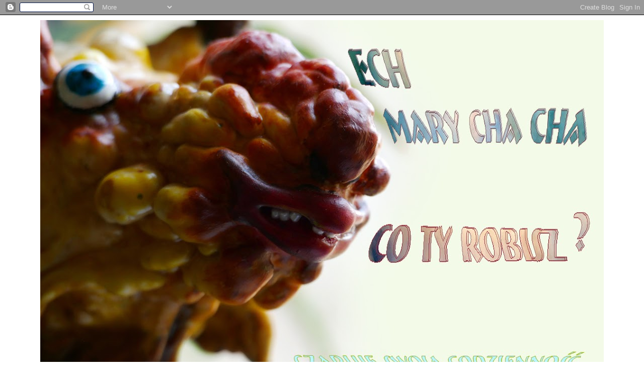

--- FILE ---
content_type: text/html; charset=UTF-8
request_url: https://echmarychachacotyrobisz.blogspot.com/2023/09/uwalnianie-wewnetrznych-skrzyde-pomocne.html
body_size: 48933
content:
<!DOCTYPE html>
<html class='v2' dir='ltr' lang='pl'>
<head>
<link href='https://www.blogger.com/static/v1/widgets/335934321-css_bundle_v2.css' rel='stylesheet' type='text/css'/>
<meta content='width=1100' name='viewport'/>
<meta content='text/html; charset=UTF-8' http-equiv='Content-Type'/>
<meta content='blogger' name='generator'/>
<link href='https://echmarychachacotyrobisz.blogspot.com/favicon.ico' rel='icon' type='image/x-icon'/>
<link href='http://echmarychachacotyrobisz.blogspot.com/2023/09/uwalnianie-wewnetrznych-skrzyde-pomocne.html' rel='canonical'/>
<link rel="alternate" type="application/atom+xml" title="Ech Mary cha cha . Co ty robisz ? - Atom" href="https://echmarychachacotyrobisz.blogspot.com/feeds/posts/default" />
<link rel="alternate" type="application/rss+xml" title="Ech Mary cha cha . Co ty robisz ? - RSS" href="https://echmarychachacotyrobisz.blogspot.com/feeds/posts/default?alt=rss" />
<link rel="service.post" type="application/atom+xml" title="Ech Mary cha cha . Co ty robisz ? - Atom" href="https://www.blogger.com/feeds/5795594956807378151/posts/default" />

<link rel="alternate" type="application/atom+xml" title="Ech Mary cha cha . Co ty robisz ? - Atom" href="https://echmarychachacotyrobisz.blogspot.com/feeds/5015581987045172281/comments/default" />
<!--Can't find substitution for tag [blog.ieCssRetrofitLinks]-->
<link href='https://blogger.googleusercontent.com/img/b/R29vZ2xl/AVvXsEhxN2qrQkv8fMfpvchTwFqLAAnsRpffvdDyRKDBCaJxel3Cg__4rEnY3wV74MR2yC-u6wTS_bQKwXiZpCRuRfVOe-VCCkx0YkOGiJpHGnAIoscZpyqNuhmXAqPD1gkqKqJqS0LZytt6zs_LeH6N2tUnLSSUtICxmn0oGzSBiyOKYAw7OqL2562GQEpUSxw/w640-h578/4bb.jpg' rel='image_src'/>
<meta content='http://echmarychachacotyrobisz.blogspot.com/2023/09/uwalnianie-wewnetrznych-skrzyde-pomocne.html' property='og:url'/>
<meta content='Uwalnianie wewnętrznych skrzydeł pomocne w poszukiwaniu czerwonych pawi...' property='og:title'/>
<meta content='Hehehehehe uwolniłam...w końcu, te...skrzydła!!! Uffffff!  &quot;Hodowla skrzydeł&quot;  Taki tytuł wykluł się we mnie najpierwszy! Skrzydła, dlaczego...' property='og:description'/>
<meta content='https://blogger.googleusercontent.com/img/b/R29vZ2xl/AVvXsEhxN2qrQkv8fMfpvchTwFqLAAnsRpffvdDyRKDBCaJxel3Cg__4rEnY3wV74MR2yC-u6wTS_bQKwXiZpCRuRfVOe-VCCkx0YkOGiJpHGnAIoscZpyqNuhmXAqPD1gkqKqJqS0LZytt6zs_LeH6N2tUnLSSUtICxmn0oGzSBiyOKYAw7OqL2562GQEpUSxw/w1200-h630-p-k-no-nu/4bb.jpg' property='og:image'/>
<title>Ech Mary cha cha . Co ty robisz ?: Uwalnianie wewnętrznych skrzydeł pomocne w poszukiwaniu czerwonych pawi...</title>
<style id='page-skin-1' type='text/css'><!--
/*
-----------------------------------------------
Blogger Template Style
Name:     Simple
Designer: Blogger
URL:      www.blogger.com
----------------------------------------------- */
/* Content
----------------------------------------------- */
body {
font: normal normal 12px 'Trebuchet MS', Trebuchet, Verdana, sans-serif;
color: #666666;
background: #ffffff none repeat scroll top left;
padding: 0 0 0 0;
}
html body .region-inner {
min-width: 0;
max-width: 100%;
width: auto;
}
h2 {
font-size: 22px;
}
a:link {
text-decoration:none;
color: #2288bb;
}
a:visited {
text-decoration:none;
color: #888888;
}
a:hover {
text-decoration:underline;
color: #33aaff;
}
.body-fauxcolumn-outer .fauxcolumn-inner {
background: transparent none repeat scroll top left;
_background-image: none;
}
.body-fauxcolumn-outer .cap-top {
position: absolute;
z-index: 1;
height: 400px;
width: 100%;
}
.body-fauxcolumn-outer .cap-top .cap-left {
width: 100%;
background: transparent none repeat-x scroll top left;
_background-image: none;
}
.content-outer {
-moz-box-shadow: 0 0 0 rgba(0, 0, 0, .15);
-webkit-box-shadow: 0 0 0 rgba(0, 0, 0, .15);
-goog-ms-box-shadow: 0 0 0 #333333;
box-shadow: 0 0 0 rgba(0, 0, 0, .15);
margin-bottom: 1px;
}
.content-inner {
padding: 10px 40px;
}
.content-inner {
background-color: #ffffff;
}
/* Header
----------------------------------------------- */
.header-outer {
background: transparent none repeat-x scroll 0 -400px;
_background-image: none;
}
.Header h1 {
font: normal normal 40px 'Trebuchet MS',Trebuchet,Verdana,sans-serif;
color: #000000;
text-shadow: 0 0 0 rgba(0, 0, 0, .2);
}
.Header h1 a {
color: #000000;
}
.Header .description {
font-size: 18px;
color: #000000;
}
.header-inner .Header .titlewrapper {
padding: 22px 0;
}
.header-inner .Header .descriptionwrapper {
padding: 0 0;
}
/* Tabs
----------------------------------------------- */
.tabs-inner .section:first-child {
border-top: 0 solid #dddddd;
}
.tabs-inner .section:first-child ul {
margin-top: -1px;
border-top: 1px solid #dddddd;
border-left: 1px solid #dddddd;
border-right: 1px solid #dddddd;
}
.tabs-inner .widget ul {
background: transparent none repeat-x scroll 0 -800px;
_background-image: none;
border-bottom: 1px solid #dddddd;
margin-top: 0;
margin-left: -30px;
margin-right: -30px;
}
.tabs-inner .widget li a {
display: inline-block;
padding: .6em 1em;
font: normal normal 12px 'Trebuchet MS', Trebuchet, Verdana, sans-serif;
color: #000000;
border-left: 1px solid #ffffff;
border-right: 1px solid #dddddd;
}
.tabs-inner .widget li:first-child a {
border-left: none;
}
.tabs-inner .widget li.selected a, .tabs-inner .widget li a:hover {
color: #000000;
background-color: #eeeeee;
text-decoration: none;
}
/* Columns
----------------------------------------------- */
.main-outer {
border-top: 0 solid transparent;
}
.fauxcolumn-left-outer .fauxcolumn-inner {
border-right: 1px solid transparent;
}
.fauxcolumn-right-outer .fauxcolumn-inner {
border-left: 1px solid transparent;
}
/* Headings
----------------------------------------------- */
div.widget > h2,
div.widget h2.title {
margin: 0 0 1em 0;
font: normal bold 11px 'Trebuchet MS',Trebuchet,Verdana,sans-serif;
color: #000000;
}
/* Widgets
----------------------------------------------- */
.widget .zippy {
color: #999999;
text-shadow: 2px 2px 1px rgba(0, 0, 0, .1);
}
.widget .popular-posts ul {
list-style: none;
}
/* Posts
----------------------------------------------- */
h2.date-header {
font: normal bold 11px Arial, Tahoma, Helvetica, FreeSans, sans-serif;
}
.date-header span {
background-color: #bbbbbb;
color: #ffffff;
padding: 0.4em;
letter-spacing: 3px;
margin: inherit;
}
.main-inner {
padding-top: 35px;
padding-bottom: 65px;
}
.main-inner .column-center-inner {
padding: 0 0;
}
.main-inner .column-center-inner .section {
margin: 0 1em;
}
.post {
margin: 0 0 45px 0;
}
h3.post-title, .comments h4 {
font: normal normal 22px 'Trebuchet MS',Trebuchet,Verdana,sans-serif;
margin: .75em 0 0;
}
.post-body {
font-size: 110%;
line-height: 1.4;
position: relative;
}
.post-body img, .post-body .tr-caption-container, .Profile img, .Image img,
.BlogList .item-thumbnail img {
padding: 2px;
background: #ffffff;
border: 1px solid #eeeeee;
-moz-box-shadow: 1px 1px 5px rgba(0, 0, 0, .1);
-webkit-box-shadow: 1px 1px 5px rgba(0, 0, 0, .1);
box-shadow: 1px 1px 5px rgba(0, 0, 0, .1);
}
.post-body img, .post-body .tr-caption-container {
padding: 5px;
}
.post-body .tr-caption-container {
color: #666666;
}
.post-body .tr-caption-container img {
padding: 0;
background: transparent;
border: none;
-moz-box-shadow: 0 0 0 rgba(0, 0, 0, .1);
-webkit-box-shadow: 0 0 0 rgba(0, 0, 0, .1);
box-shadow: 0 0 0 rgba(0, 0, 0, .1);
}
.post-header {
margin: 0 0 1.5em;
line-height: 1.6;
font-size: 90%;
}
.post-footer {
margin: 20px -2px 0;
padding: 5px 10px;
color: #666666;
background-color: #eeeeee;
border-bottom: 1px solid #eeeeee;
line-height: 1.6;
font-size: 90%;
}
#comments .comment-author {
padding-top: 1.5em;
border-top: 1px solid transparent;
background-position: 0 1.5em;
}
#comments .comment-author:first-child {
padding-top: 0;
border-top: none;
}
.avatar-image-container {
margin: .2em 0 0;
}
#comments .avatar-image-container img {
border: 1px solid #eeeeee;
}
/* Comments
----------------------------------------------- */
.comments .comments-content .icon.blog-author {
background-repeat: no-repeat;
background-image: url([data-uri]);
}
.comments .comments-content .loadmore a {
border-top: 1px solid #999999;
border-bottom: 1px solid #999999;
}
.comments .comment-thread.inline-thread {
background-color: #eeeeee;
}
.comments .continue {
border-top: 2px solid #999999;
}
/* Accents
---------------------------------------------- */
.section-columns td.columns-cell {
border-left: 1px solid transparent;
}
.blog-pager {
background: transparent url(//www.blogblog.com/1kt/simple/paging_dot.png) repeat-x scroll top center;
}
.blog-pager-older-link, .home-link,
.blog-pager-newer-link {
background-color: #ffffff;
padding: 5px;
}
.footer-outer {
border-top: 1px dashed #bbbbbb;
}
/* Mobile
----------------------------------------------- */
body.mobile  {
background-size: auto;
}
.mobile .body-fauxcolumn-outer {
background: transparent none repeat scroll top left;
}
.mobile .body-fauxcolumn-outer .cap-top {
background-size: 100% auto;
}
.mobile .content-outer {
-webkit-box-shadow: 0 0 3px rgba(0, 0, 0, .15);
box-shadow: 0 0 3px rgba(0, 0, 0, .15);
}
.mobile .tabs-inner .widget ul {
margin-left: 0;
margin-right: 0;
}
.mobile .post {
margin: 0;
}
.mobile .main-inner .column-center-inner .section {
margin: 0;
}
.mobile .date-header span {
padding: 0.1em 10px;
margin: 0 -10px;
}
.mobile h3.post-title {
margin: 0;
}
.mobile .blog-pager {
background: transparent none no-repeat scroll top center;
}
.mobile .footer-outer {
border-top: none;
}
.mobile .main-inner, .mobile .footer-inner {
background-color: #ffffff;
}
.mobile-index-contents {
color: #666666;
}
.mobile-link-button {
background-color: #2288bb;
}
.mobile-link-button a:link, .mobile-link-button a:visited {
color: #ffffff;
}
.mobile .tabs-inner .section:first-child {
border-top: none;
}
.mobile .tabs-inner .PageList .widget-content {
background-color: #eeeeee;
color: #000000;
border-top: 1px solid #dddddd;
border-bottom: 1px solid #dddddd;
}
.mobile .tabs-inner .PageList .widget-content .pagelist-arrow {
border-left: 1px solid #dddddd;
}

--></style>
<style id='template-skin-1' type='text/css'><!--
body {
min-width: 1200px;
}
.content-outer, .content-fauxcolumn-outer, .region-inner {
min-width: 1200px;
max-width: 1200px;
_width: 1200px;
}
.main-inner .columns {
padding-left: 200px;
padding-right: 200px;
}
.main-inner .fauxcolumn-center-outer {
left: 200px;
right: 200px;
/* IE6 does not respect left and right together */
_width: expression(this.parentNode.offsetWidth -
parseInt("200px") -
parseInt("200px") + 'px');
}
.main-inner .fauxcolumn-left-outer {
width: 200px;
}
.main-inner .fauxcolumn-right-outer {
width: 200px;
}
.main-inner .column-left-outer {
width: 200px;
right: 100%;
margin-left: -200px;
}
.main-inner .column-right-outer {
width: 200px;
margin-right: -200px;
}
#layout {
min-width: 0;
}
#layout .content-outer {
min-width: 0;
width: 800px;
}
#layout .region-inner {
min-width: 0;
width: auto;
}
body#layout div.add_widget {
padding: 8px;
}
body#layout div.add_widget a {
margin-left: 32px;
}
--></style>
<link href='https://www.blogger.com/dyn-css/authorization.css?targetBlogID=5795594956807378151&amp;zx=dd9c1c43-acfc-4418-8040-94dbaca97f84' media='none' onload='if(media!=&#39;all&#39;)media=&#39;all&#39;' rel='stylesheet'/><noscript><link href='https://www.blogger.com/dyn-css/authorization.css?targetBlogID=5795594956807378151&amp;zx=dd9c1c43-acfc-4418-8040-94dbaca97f84' rel='stylesheet'/></noscript>
<meta name='google-adsense-platform-account' content='ca-host-pub-1556223355139109'/>
<meta name='google-adsense-platform-domain' content='blogspot.com'/>

</head>
<body class='loading variant-simplysimple'>
<div class='navbar section' id='navbar' name='Pasek nawigacyjny'><div class='widget Navbar' data-version='1' id='Navbar1'><script type="text/javascript">
    function setAttributeOnload(object, attribute, val) {
      if(window.addEventListener) {
        window.addEventListener('load',
          function(){ object[attribute] = val; }, false);
      } else {
        window.attachEvent('onload', function(){ object[attribute] = val; });
      }
    }
  </script>
<div id="navbar-iframe-container"></div>
<script type="text/javascript" src="https://apis.google.com/js/platform.js"></script>
<script type="text/javascript">
      gapi.load("gapi.iframes:gapi.iframes.style.bubble", function() {
        if (gapi.iframes && gapi.iframes.getContext) {
          gapi.iframes.getContext().openChild({
              url: 'https://www.blogger.com/navbar/5795594956807378151?po\x3d5015581987045172281\x26origin\x3dhttps://echmarychachacotyrobisz.blogspot.com',
              where: document.getElementById("navbar-iframe-container"),
              id: "navbar-iframe"
          });
        }
      });
    </script><script type="text/javascript">
(function() {
var script = document.createElement('script');
script.type = 'text/javascript';
script.src = '//pagead2.googlesyndication.com/pagead/js/google_top_exp.js';
var head = document.getElementsByTagName('head')[0];
if (head) {
head.appendChild(script);
}})();
</script>
</div></div>
<div class='body-fauxcolumns'>
<div class='fauxcolumn-outer body-fauxcolumn-outer'>
<div class='cap-top'>
<div class='cap-left'></div>
<div class='cap-right'></div>
</div>
<div class='fauxborder-left'>
<div class='fauxborder-right'></div>
<div class='fauxcolumn-inner'>
</div>
</div>
<div class='cap-bottom'>
<div class='cap-left'></div>
<div class='cap-right'></div>
</div>
</div>
</div>
<div class='content'>
<div class='content-fauxcolumns'>
<div class='fauxcolumn-outer content-fauxcolumn-outer'>
<div class='cap-top'>
<div class='cap-left'></div>
<div class='cap-right'></div>
</div>
<div class='fauxborder-left'>
<div class='fauxborder-right'></div>
<div class='fauxcolumn-inner'>
</div>
</div>
<div class='cap-bottom'>
<div class='cap-left'></div>
<div class='cap-right'></div>
</div>
</div>
</div>
<div class='content-outer'>
<div class='content-cap-top cap-top'>
<div class='cap-left'></div>
<div class='cap-right'></div>
</div>
<div class='fauxborder-left content-fauxborder-left'>
<div class='fauxborder-right content-fauxborder-right'></div>
<div class='content-inner'>
<header>
<div class='header-outer'>
<div class='header-cap-top cap-top'>
<div class='cap-left'></div>
<div class='cap-right'></div>
</div>
<div class='fauxborder-left header-fauxborder-left'>
<div class='fauxborder-right header-fauxborder-right'></div>
<div class='region-inner header-inner'>
<div class='header section' id='header' name='Nagłówek'><div class='widget Header' data-version='1' id='Header1'>
<div id='header-inner'>
<a href='https://echmarychachacotyrobisz.blogspot.com/' style='display: block'>
<img alt='Ech Mary cha cha . Co ty robisz ?' height='737px; ' id='Header1_headerimg' src='https://blogger.googleusercontent.com/img/a/AVvXsEjdy7dWtGNqxC101_d1RV516u4_Nvbnw9hE1NzXwOryOIrwtZ8mnAB8hXO7z4DLHguq0BosGwXdAklIkUjXdkTTM6GauUXYhMRaG0BakBGiRfRWz2iHcgOIjJj008c2O1JSayf8j5XPgfjtYW7Q9-D7n2Gw4akf_2xLd-YZ33jnavZlmFX2N364aJGX=s1120' style='display: block' width='1120px; '/>
</a>
</div>
</div></div>
</div>
</div>
<div class='header-cap-bottom cap-bottom'>
<div class='cap-left'></div>
<div class='cap-right'></div>
</div>
</div>
</header>
<div class='tabs-outer'>
<div class='tabs-cap-top cap-top'>
<div class='cap-left'></div>
<div class='cap-right'></div>
</div>
<div class='fauxborder-left tabs-fauxborder-left'>
<div class='fauxborder-right tabs-fauxborder-right'></div>
<div class='region-inner tabs-inner'>
<div class='tabs section' id='crosscol' name='Wszystkie kolumny'><div class='widget PageList' data-version='1' id='PageList1'>
<h2>Strony</h2>
<div class='widget-content'>
<ul>
<li>
<a href='https://echmarychachacotyrobisz.blogspot.com/'>Strona główna</a>
</li>
<li>
<a href='http://echmarychachacotyrobisz.blogspot.com/p/dyniaki_25.html'>Dyniowe Dyniaki.</a>
</li>
<li>
<a href='http://echmarychachacotyrobisz.blogspot.com/p/wylegaki.html'>Agatowe Agatki</a>
</li>
<li>
<a href='https://echmarychachacotyrobisz.blogspot.com/p/muszlowe-muszelaki.html'>Muszlowe Muszlaki</a>
</li>
<li>
<a href='https://echmarychachacotyrobisz.blogspot.com/p/kamienne-kamience.html'>Kamienne Kamieńce.</a>
</li>
<li>
<a href='http://echmarychachacotyrobisz.blogspot.com/p/moje-zabawy-pikselami.html'>Moje zabawy pikselami.</a>
</li>
<li>
<a href='https://echmarychachacotyrobisz.blogspot.com/p/wtorniaki-recyklingowe-amigowki.html'>Wtórniaki- recyklingowe łamigłówki.</a>
</li>
</ul>
<div class='clear'></div>
</div>
</div></div>
<div class='tabs no-items section' id='crosscol-overflow' name='Cross-Column 2'></div>
</div>
</div>
<div class='tabs-cap-bottom cap-bottom'>
<div class='cap-left'></div>
<div class='cap-right'></div>
</div>
</div>
<div class='main-outer'>
<div class='main-cap-top cap-top'>
<div class='cap-left'></div>
<div class='cap-right'></div>
</div>
<div class='fauxborder-left main-fauxborder-left'>
<div class='fauxborder-right main-fauxborder-right'></div>
<div class='region-inner main-inner'>
<div class='columns fauxcolumns'>
<div class='fauxcolumn-outer fauxcolumn-center-outer'>
<div class='cap-top'>
<div class='cap-left'></div>
<div class='cap-right'></div>
</div>
<div class='fauxborder-left'>
<div class='fauxborder-right'></div>
<div class='fauxcolumn-inner'>
</div>
</div>
<div class='cap-bottom'>
<div class='cap-left'></div>
<div class='cap-right'></div>
</div>
</div>
<div class='fauxcolumn-outer fauxcolumn-left-outer'>
<div class='cap-top'>
<div class='cap-left'></div>
<div class='cap-right'></div>
</div>
<div class='fauxborder-left'>
<div class='fauxborder-right'></div>
<div class='fauxcolumn-inner'>
</div>
</div>
<div class='cap-bottom'>
<div class='cap-left'></div>
<div class='cap-right'></div>
</div>
</div>
<div class='fauxcolumn-outer fauxcolumn-right-outer'>
<div class='cap-top'>
<div class='cap-left'></div>
<div class='cap-right'></div>
</div>
<div class='fauxborder-left'>
<div class='fauxborder-right'></div>
<div class='fauxcolumn-inner'>
</div>
</div>
<div class='cap-bottom'>
<div class='cap-left'></div>
<div class='cap-right'></div>
</div>
</div>
<!-- corrects IE6 width calculation -->
<div class='columns-inner'>
<div class='column-center-outer'>
<div class='column-center-inner'>
<div class='main section' id='main' name='Główny'><div class='widget Blog' data-version='1' id='Blog1'>
<div class='blog-posts hfeed'>

          <div class="date-outer">
        
<h2 class='date-header'><span>wtorek, 26 września 2023</span></h2>

          <div class="date-posts">
        
<div class='post-outer'>
<div class='post hentry uncustomized-post-template' itemprop='blogPost' itemscope='itemscope' itemtype='http://schema.org/BlogPosting'>
<meta content='https://blogger.googleusercontent.com/img/b/R29vZ2xl/AVvXsEhxN2qrQkv8fMfpvchTwFqLAAnsRpffvdDyRKDBCaJxel3Cg__4rEnY3wV74MR2yC-u6wTS_bQKwXiZpCRuRfVOe-VCCkx0YkOGiJpHGnAIoscZpyqNuhmXAqPD1gkqKqJqS0LZytt6zs_LeH6N2tUnLSSUtICxmn0oGzSBiyOKYAw7OqL2562GQEpUSxw/w640-h578/4bb.jpg' itemprop='image_url'/>
<meta content='5795594956807378151' itemprop='blogId'/>
<meta content='5015581987045172281' itemprop='postId'/>
<a name='5015581987045172281'></a>
<h3 class='post-title entry-title' itemprop='name'>
Uwalnianie wewnętrznych skrzydeł pomocne w poszukiwaniu czerwonych pawi...
</h3>
<div class='post-header'>
<div class='post-header-line-1'></div>
</div>
<div class='post-body entry-content' id='post-body-5015581987045172281' itemprop='description articleBody'>
<p>Hehehehehe uwolniłam...w końcu, te...skrzydła!!! Uffffff!&nbsp;</p><p><a href="https://blogger.googleusercontent.com/img/b/R29vZ2xl/AVvXsEhxN2qrQkv8fMfpvchTwFqLAAnsRpffvdDyRKDBCaJxel3Cg__4rEnY3wV74MR2yC-u6wTS_bQKwXiZpCRuRfVOe-VCCkx0YkOGiJpHGnAIoscZpyqNuhmXAqPD1gkqKqJqS0LZytt6zs_LeH6N2tUnLSSUtICxmn0oGzSBiyOKYAw7OqL2562GQEpUSxw/s1181/4bb.jpg" style="margin-left: 1em; margin-right: 1em; text-align: center;"><img border="0" data-original-height="1065" data-original-width="1181" height="578" src="https://blogger.googleusercontent.com/img/b/R29vZ2xl/AVvXsEhxN2qrQkv8fMfpvchTwFqLAAnsRpffvdDyRKDBCaJxel3Cg__4rEnY3wV74MR2yC-u6wTS_bQKwXiZpCRuRfVOe-VCCkx0YkOGiJpHGnAIoscZpyqNuhmXAqPD1gkqKqJqS0LZytt6zs_LeH6N2tUnLSSUtICxmn0oGzSBiyOKYAw7OqL2562GQEpUSxw/w640-h578/4bb.jpg" width="640" /></a></p><div><div>"Hodowla skrzydeł"&nbsp;</div><div>Taki tytuł wykluł się we mnie najpierwszy!</div><div><br /></div><div><a href="https://blogger.googleusercontent.com/img/b/R29vZ2xl/AVvXsEji3KzWn5233C6USO3rOSSN1bOCoscuCAY2uwWjhaZnsNr20YJENZUD7MAfDeaq7XPnp-MkiH5qGaDbleFb9nDTNpSzcUqgEYtdyBEqRhJ-ZlBWNhaMqF_Cv6-yTggJIlTV563Oz0J0yZQaL2UfqaPlEn_4BEslS3rLhmnD_-Nxhf_oZ0pKeFSeDZFPZcA/s1181/4b.jpg" style="margin-left: 1em; margin-right: 1em; text-align: center;"><img border="0" data-original-height="895" data-original-width="1181" height="486" src="https://blogger.googleusercontent.com/img/b/R29vZ2xl/AVvXsEji3KzWn5233C6USO3rOSSN1bOCoscuCAY2uwWjhaZnsNr20YJENZUD7MAfDeaq7XPnp-MkiH5qGaDbleFb9nDTNpSzcUqgEYtdyBEqRhJ-ZlBWNhaMqF_Cv6-yTggJIlTV563Oz0J0yZQaL2UfqaPlEn_4BEslS3rLhmnD_-Nxhf_oZ0pKeFSeDZFPZcA/w640-h486/4b.jpg" width="640" /></a></div><div><div class="separator" style="clear: both; text-align: center;"><br /></div>Skrzydła, dlaczego i skąd???</div><div><br /></div><div><a href="https://blogger.googleusercontent.com/img/b/R29vZ2xl/AVvXsEiK2wHEIlsc6urX5YIyENivMUxAU2CG82xI2bitWHZpOSmUnDZCtS47EVe09e2mRuD9T19BIQfpKI2558sMnAV9_K_xy-HL0jl8DD1xS3XEJCUH_89pzQ12G9FFqtkRdKBEgZNhZQATMiqVmWw8NyfieEDuIZXH5kEVbN8pn-E41CrKV6LYli9DD0yHImo/s1181/3aaaaaa.jpg" style="margin-left: 1em; margin-right: 1em; text-align: center;"><img border="0" data-original-height="787" data-original-width="1181" height="426" src="https://blogger.googleusercontent.com/img/b/R29vZ2xl/AVvXsEiK2wHEIlsc6urX5YIyENivMUxAU2CG82xI2bitWHZpOSmUnDZCtS47EVe09e2mRuD9T19BIQfpKI2558sMnAV9_K_xy-HL0jl8DD1xS3XEJCUH_89pzQ12G9FFqtkRdKBEgZNhZQATMiqVmWw8NyfieEDuIZXH5kEVbN8pn-E41CrKV6LYli9DD0yHImo/w640-h426/3aaaaaa.jpg" width="640" /></a></div><div><br /></div><div>Jakieś 10 lat temu kupiłam... no skrzydła właśnie...na wyprzedaży ;)</div><div><br /><div class="separator" style="clear: both; text-align: center;"><a href="https://blogger.googleusercontent.com/img/b/R29vZ2xl/AVvXsEiikYbPkVaUZjiSuLxN68qmyO9-WAOsM5ahwiv03l8gb8_XYhumb_GKketq9csWvRtWc4QLT8MbVp_Y3F87UKAiDRE3e5B7qR4aijBCZflaAwwgZDgHcVbY1EJOzkD-yRDDcp46yGJrus_RS2zm3dU6u1WCwvzeI7TBPS2jPSWRFGlJ6kojwuKedJgpBHw/s1181/3aaa.jpg" style="margin-left: 1em; margin-right: 1em;"><img border="0" data-original-height="787" data-original-width="1181" height="426" src="https://blogger.googleusercontent.com/img/b/R29vZ2xl/AVvXsEiikYbPkVaUZjiSuLxN68qmyO9-WAOsM5ahwiv03l8gb8_XYhumb_GKketq9csWvRtWc4QLT8MbVp_Y3F87UKAiDRE3e5B7qR4aijBCZflaAwwgZDgHcVbY1EJOzkD-yRDDcp46yGJrus_RS2zm3dU6u1WCwvzeI7TBPS2jPSWRFGlJ6kojwuKedJgpBHw/w640-h426/3aaa.jpg" width="640" /></a></div><div><br /></div>Moda wtedy na nie była.</div><div><br /></div><div><a href="https://blogger.googleusercontent.com/img/b/R29vZ2xl/AVvXsEgDgrWKQK97nJ_whEV0pGmsgImQCH-7LhWlzMEU7mCuvCf5szLCiAC9EJ0NXqng5-ldsJn8TjnC9itFrUWQwAZpkNYFeZsLT4nlHVpkbR3TneWAdnulGNhJdrxmz8wEnK_piYFyGPA08U3XYL3pAvRfCD3t_r4jRX6es4AVr8Q1wPgJ7XaME5PhOCVHP7Y/s1181/4aa.jpg" style="margin-left: 1em; margin-right: 1em; text-align: center;"><img border="0" data-original-height="787" data-original-width="1181" height="426" src="https://blogger.googleusercontent.com/img/b/R29vZ2xl/AVvXsEgDgrWKQK97nJ_whEV0pGmsgImQCH-7LhWlzMEU7mCuvCf5szLCiAC9EJ0NXqng5-ldsJn8TjnC9itFrUWQwAZpkNYFeZsLT4nlHVpkbR3TneWAdnulGNhJdrxmz8wEnK_piYFyGPA08U3XYL3pAvRfCD3t_r4jRX6es4AVr8Q1wPgJ7XaME5PhOCVHP7Y/w640-h426/4aa.jpg" width="640" /></a></div><div><br /></div><div>W jednym ze sklepów z dekoracyjnymi "bówico" napatoczyłam się na przecenione skrzydełka, można je było do czegoś przyczepić bo miały wyprofilowane w odpowiedni sposób blaszki.</div><div>Przecena była że ho ho ho ho ho ho, bo&nbsp; z kilkunastu złotych na jeden złocisz za parę.</div><div>No więc jakżebym mogła nie kupić?!?!?!</div><div>Kupiłam,</div><div><br /><div class="separator" style="clear: both; text-align: center;"><a href="https://blogger.googleusercontent.com/img/b/R29vZ2xl/AVvXsEhvH6hb-2JNhCjUU4EtRiq4qU4Pac-PdDFmxm8rv2T2TRkN4_drrpaF91TKg4OqAfNuLKB18TuTqeOFd3yy4eEAWWTYi_3rPnKArHGy3s0BMPyfyuJc1ZfEH0mKJ0YNTQrno7i81IEdoynbeY7uxNS7Sd_vPKzusOJ-oRHux1jarZaw8KnutJrMmRxXyqY/s1181/3aaaa.jpg" style="margin-left: 1em; margin-right: 1em;"><img border="0" data-original-height="787" data-original-width="1181" height="426" src="https://blogger.googleusercontent.com/img/b/R29vZ2xl/AVvXsEhvH6hb-2JNhCjUU4EtRiq4qU4Pac-PdDFmxm8rv2T2TRkN4_drrpaF91TKg4OqAfNuLKB18TuTqeOFd3yy4eEAWWTYi_3rPnKArHGy3s0BMPyfyuJc1ZfEH0mKJ0YNTQrno7i81IEdoynbeY7uxNS7Sd_vPKzusOJ-oRHux1jarZaw8KnutJrMmRxXyqY/w640-h426/3aaaa.jpg" width="640" /></a></div><div><br /></div><div><div>mały hurcik</div><div>10 par ;)</div><div>no i leżały sobie...</div></div><br /><div class="separator" style="clear: both; text-align: center;"><a href="https://blogger.googleusercontent.com/img/b/R29vZ2xl/AVvXsEi-wUPuG1i71tRZJb7G20u5A4nR65kWZ_oaN9GS2AOh1uETLZxDtgmschz6fWVUrBCovydN5nW9T2ykDwVA8NDWbIRxMu7UM998Ies1VhU4HULeUBcsvv5CWVv93_SogpLBFBSK87VB90zEm4txRDfCNFILWBw3S5Nogg36cOuP_p0vq1VQHlcdYUESysg/s1181/3aaaaa.jpg" style="margin-left: 1em; margin-right: 1em;"><img border="0" data-original-height="787" data-original-width="1181" height="426" src="https://blogger.googleusercontent.com/img/b/R29vZ2xl/AVvXsEi-wUPuG1i71tRZJb7G20u5A4nR65kWZ_oaN9GS2AOh1uETLZxDtgmschz6fWVUrBCovydN5nW9T2ykDwVA8NDWbIRxMu7UM998Ies1VhU4HULeUBcsvv5CWVv93_SogpLBFBSK87VB90zEm4txRDfCNFILWBw3S5Nogg36cOuP_p0vq1VQHlcdYUESysg/w640-h426/3aaaaa.jpg" width="640" /></a></div></div><div><div class="separator" style="clear: both; text-align: center;"><br /></div><div style="text-align: left;">Leżały także, zamki błyskawiczne, eklerami zwane.</div><div style="text-align: left;">Mama była krawcową, więc się je gromadziło, aby były "jak znalazł" ;)</div><div style="text-align: left;"><br /></div><div style="text-align: left;"><a href="https://blogger.googleusercontent.com/img/b/R29vZ2xl/AVvXsEgXvCWRIYXUJA6zHprTJfk4ftsK8lKuK5fdMb8zVcneaulxXF526DjZtyO4fKlGv7z33IPIS3oMcH_gUIYM9ptL0MefX7WJwVMDWbuYZkMyZiIFikfhMZzIwKeZjM0nH2uUMOxMe5ijSgVvHFqBz3GmxT6HkcMW48KT_CneicHooqeBTC-yqdFDnLMbt9Q/s1181/4aaa.jpg" style="margin-left: 1em; margin-right: 1em; text-align: center;"><img border="0" data-original-height="787" data-original-width="1181" height="426" src="https://blogger.googleusercontent.com/img/b/R29vZ2xl/AVvXsEgXvCWRIYXUJA6zHprTJfk4ftsK8lKuK5fdMb8zVcneaulxXF526DjZtyO4fKlGv7z33IPIS3oMcH_gUIYM9ptL0MefX7WJwVMDWbuYZkMyZiIFikfhMZzIwKeZjM0nH2uUMOxMe5ijSgVvHFqBz3GmxT6HkcMW48KT_CneicHooqeBTC-yqdFDnLMbt9Q/w640-h426/4aaa.jpg" width="640" /></a></div><div style="text-align: left;"><br /></div><div style="text-align: left;">I ramka...też leżała, drewniana, reprodukcja początkowo w niej była.&nbsp;</div><div style="text-align: left;">Jako że nie przepadam za reprodukcjami to usunęłam ją, obiłam ramę blachą i zrobiłam w niej kompozycję z zegarków. Po kilku latach zegarkową kompozycję przeniosłam do innej ramy, no a ta obita blachą rama...leżała sobie.</div><div style="text-align: left;"><br /></div><div style="text-align: left;"><a href="https://blogger.googleusercontent.com/img/b/R29vZ2xl/AVvXsEhpuih0BuKjVF7yLxtfvypFdmmKTsi3rK2QWOIaATq2D7bkWPIwX6PwsPK2C6sNocVL48upFdTEFRR8CKg3qkgr4d76zxYzqvHhv-mUe-erM1FOhDs-MAfLieNe3VdlAbil4g_MuXnXLpp6sI69VpZiED5B0b3A516r5IuwXlcjjXYdperbqIVfUnyhfZ8/s1181/4aaaa.jpg" style="margin-left: 1em; margin-right: 1em; text-align: center;"><img border="0" data-original-height="782" data-original-width="1181" height="424" src="https://blogger.googleusercontent.com/img/b/R29vZ2xl/AVvXsEhpuih0BuKjVF7yLxtfvypFdmmKTsi3rK2QWOIaATq2D7bkWPIwX6PwsPK2C6sNocVL48upFdTEFRR8CKg3qkgr4d76zxYzqvHhv-mUe-erM1FOhDs-MAfLieNe3VdlAbil4g_MuXnXLpp6sI69VpZiED5B0b3A516r5IuwXlcjjXYdperbqIVfUnyhfZ8/w640-h424/4aaaa.jpg" width="640" /></a></div><p>Wszystkie te rzeczy które wymieniłam zaczęły mi się układać w jedną całość jak zobaczyłam blachę wydobytą spod pieca kaflowego, który został rozebrany w trakcie remontu naszej kamienicy.</p><div style="text-align: left;">Rdzawe wżery stworzyły niezwykle ciekawą fakturę, idealną na tło, poprosiłam więc brata aby mi przyciął blachę do wymiarów ramki.</div><div style="text-align: left;"><br /></div><div style="text-align: left;"><a href="https://blogger.googleusercontent.com/img/b/R29vZ2xl/AVvXsEguYhk-eDUNPW7_HoeEOtUJ3XlT9wzQYokUB2BpXu8OGkl09vWVfngtETCW2Jy61Q-2ctjBl1KL2uWpdoKfaBbzYcbgRfgj0kGxMCrF0yvW5fM7IBT0O0H3kCmZsLKi-EsZHNwj4ROR6ZZWm6JtHPN1gJitMAFSgLf5114zGP6lLhTI9kEex4UaFzIuilM/s1181/3aa.jpg" style="margin-left: 1em; margin-right: 1em; text-align: center;"><img border="0" data-original-height="787" data-original-width="1181" height="426" src="https://blogger.googleusercontent.com/img/b/R29vZ2xl/AVvXsEguYhk-eDUNPW7_HoeEOtUJ3XlT9wzQYokUB2BpXu8OGkl09vWVfngtETCW2Jy61Q-2ctjBl1KL2uWpdoKfaBbzYcbgRfgj0kGxMCrF0yvW5fM7IBT0O0H3kCmZsLKi-EsZHNwj4ROR6ZZWm6JtHPN1gJitMAFSgLf5114zGP6lLhTI9kEex4UaFzIuilM/w640-h426/3aa.jpg" width="640" /></a></div><div style="text-align: left;"><br /></div><div style="text-align: left;">Blachę i ramkę położyłam&nbsp; w takim miejscu aby nie przeszkadzając właziła jednak w oczy...</div><div style="text-align: left;">było to w roku 2020.</div><div style="text-align: left;">No i tak sobie to to...leżało, jedno tu, drugie tam ;)&nbsp;</div><div style="text-align: left;">Chęć aby to w końcu razem sklecić, naszła mnie jakiś miesiąc temu.</div><div style="text-align: left;">Naszła mnie chęć i zaraz potem wykluła mi się i kuncepcja ;)</div><div style="text-align: left;">To te eklery mi ją podsunęły, służą wszak one do zamknięcia albo...otwarcia.</div><div style="text-align: left;"><br /></div><div style="text-align: left;"><a href="https://blogger.googleusercontent.com/img/b/R29vZ2xl/AVvXsEgIkBCs70Yg3CWlACxucT1CWstjSjTpu2Csuf1Qp0nZT0jvmOo4_LkC2M_wuPH3lnm7PV6rkok03sJ9GbY-seidz_9Dfm0agD_octWN9l-j50L0krlOjUocJO8jmH2WlLb_i21mpFpDj08BqyrEmx3VjX8VUYXMWweCS60AO_D1RrVwcEXB8lyrCoGeZ28/s1181/4.jpg" style="margin-left: 1em; margin-right: 1em; text-align: center;"><img border="0" data-original-height="787" data-original-width="1181" height="426" src="https://blogger.googleusercontent.com/img/b/R29vZ2xl/AVvXsEgIkBCs70Yg3CWlACxucT1CWstjSjTpu2Csuf1Qp0nZT0jvmOo4_LkC2M_wuPH3lnm7PV6rkok03sJ9GbY-seidz_9Dfm0agD_octWN9l-j50L0krlOjUocJO8jmH2WlLb_i21mpFpDj08BqyrEmx3VjX8VUYXMWweCS60AO_D1RrVwcEXB8lyrCoGeZ28/w640-h426/4.jpg" width="640" /></a></div><div style="text-align: left;"><br /></div><div style="text-align: left;">A jak się je otworzy to można coś...uwolnić.</div><div style="text-align: left;">No i w mojej pracy eklery uwalniają skrzydła!!!</div><div style="text-align: left;"><br /></div><div style="text-align: left;"><a href="https://blogger.googleusercontent.com/img/b/R29vZ2xl/AVvXsEjsg_7wvF92wk8rW3UM8SwbiAGkCX9zG2g5lCHE5IfL4YiuM69dV-FQ_qHn0_gUbvhGNK9mV5go8lz06VByxIZETzdDr-eEhqRLntjLPFKrm8sPG4L_XV0jl35WPjUHLOC1rGuzH97KU-8Ait3dKI5fMrhQHGg7KBui3IjyDv2fhdSvdcgm7PVQEziUwoM/s1181/4a.jpg" style="margin-left: 1em; margin-right: 1em; text-align: center;"><img border="0" data-original-height="806" data-original-width="1181" height="436" src="https://blogger.googleusercontent.com/img/b/R29vZ2xl/AVvXsEjsg_7wvF92wk8rW3UM8SwbiAGkCX9zG2g5lCHE5IfL4YiuM69dV-FQ_qHn0_gUbvhGNK9mV5go8lz06VByxIZETzdDr-eEhqRLntjLPFKrm8sPG4L_XV0jl35WPjUHLOC1rGuzH97KU-8Ait3dKI5fMrhQHGg7KBui3IjyDv2fhdSvdcgm7PVQEziUwoM/w640-h436/4a.jpg" width="640" /></a></div><div style="text-align: left;"><br /></div><div style="text-align: left;">Moje recyklingowe dzieło ma więc tytuł podwójny.</div><div style="text-align: left;"><br /></div><div style="text-align: left;">HODOWLA SKRZYDEŁ. SKRZYDŁA UWOLNIONE.&nbsp;</div><div style="text-align: left;"><br /></div><div style="text-align: left;"><a href="https://blogger.googleusercontent.com/img/b/R29vZ2xl/AVvXsEhm8Ycrbmc4BARQ_QOlSBEUaz7fFZ8nBVP3pgo5wWbSuvKx3PPUwRXlfBqFxbF3gJOOBU2-FeWUpPj9nfMnONfTYNJ3E9jCMGt3O05M7R7vbFUaXUh-EG9gOOxwawr4rV4zGIDZ6e1FLjMbSweM1aoVbTSpePnsgyrQX2pcma8kGcWnUIH-fKQlS7Q_Tys/s1181/4c.jpg" style="margin-left: 1em; margin-right: 1em; text-align: center;"><img border="0" data-original-height="977" data-original-width="1181" height="530" src="https://blogger.googleusercontent.com/img/b/R29vZ2xl/AVvXsEhm8Ycrbmc4BARQ_QOlSBEUaz7fFZ8nBVP3pgo5wWbSuvKx3PPUwRXlfBqFxbF3gJOOBU2-FeWUpPj9nfMnONfTYNJ3E9jCMGt3O05M7R7vbFUaXUh-EG9gOOxwawr4rV4zGIDZ6e1FLjMbSweM1aoVbTSpePnsgyrQX2pcma8kGcWnUIH-fKQlS7Q_Tys/w640-h530/4c.jpg" width="640" /></a></div><div style="text-align: left;"><br /></div><div style="text-align: left;">I napiszę nieskromnie, że jestem z niego zadowolona! ;)</div><p><a href="https://blogger.googleusercontent.com/img/b/R29vZ2xl/AVvXsEi8agnDK0bcE3Q6hLDFcOK8zyYAqxLl8h-qZaPAos-1LSYJwwymU1putehuMbcH_6B6fyJPvix-z1Ja4E9XrmRNHyvuiiBSzKvnkwGjIkg18QD8KqZXSdyFhza4jv3OrIHfsvQQoQAb-BITirGZTsm90pOWh-UJJfRvouVsICiKJj7qRU5Een1tiGSYp2Y/s1181/3a.jpg" style="margin-left: 1em; margin-right: 1em; text-align: center;"><img border="0" data-original-height="787" data-original-width="1181" height="426" src="https://blogger.googleusercontent.com/img/b/R29vZ2xl/AVvXsEi8agnDK0bcE3Q6hLDFcOK8zyYAqxLl8h-qZaPAos-1LSYJwwymU1putehuMbcH_6B6fyJPvix-z1Ja4E9XrmRNHyvuiiBSzKvnkwGjIkg18QD8KqZXSdyFhza4jv3OrIHfsvQQoQAb-BITirGZTsm90pOWh-UJJfRvouVsICiKJj7qRU5Een1tiGSYp2Y/w640-h426/3a.jpg" width="640" /></a></p><div style="text-align: left;">A zawiesiłam to moje dzieło, w przedpokoju na drzwiach starej drewnianej szafy, dość mocno podniszczonej.</div><div style="text-align: left;"><br /></div><div style="text-align: left;"><a href="https://blogger.googleusercontent.com/img/b/R29vZ2xl/AVvXsEjnVfPgZbY49lPBPzDgszqM1yajhAQZSRog5iAql6Fw2z0cQOtGiXtAhjdp6tppsLLqBrGpVX2xxInj_8ui_baaH4rrY2DRxqR424kRpiLQ94GoPNm3SJrqRdkhe47rRfDFpTC7zEXe7Z2-6Aj1vCflfInASKdSjKt55KgLpeQJJf8H6d7bPo3UYjk5DTY/s1181/4cc.jpg" style="margin-left: 1em; margin-right: 1em; text-align: center;"><img border="0" data-original-height="687" data-original-width="1181" height="372" src="https://blogger.googleusercontent.com/img/b/R29vZ2xl/AVvXsEjnVfPgZbY49lPBPzDgszqM1yajhAQZSRog5iAql6Fw2z0cQOtGiXtAhjdp6tppsLLqBrGpVX2xxInj_8ui_baaH4rrY2DRxqR424kRpiLQ94GoPNm3SJrqRdkhe47rRfDFpTC7zEXe7Z2-6Aj1vCflfInASKdSjKt55KgLpeQJJf8H6d7bPo3UYjk5DTY/w640-h372/4cc.jpg" width="640" /></a></div><div style="text-align: left;"><br /></div><div style="text-align: left;">Patrzcie ino, wpasowało się w tą szafę idealnie! :)</div><p><a href="https://blogger.googleusercontent.com/img/b/R29vZ2xl/AVvXsEho4AZIP2ldOjX_Z-9e9Q0iYujv15_K2a9t3APKa4A7eFZWCoTO9_iX1Y-oQV7ddI4EJRXY3LwwiVWUbjdnWiC0di-KkawVrMmU2qg1XM0Xguwd1V5BnQtnHHFP6OWzLR78l8dChhY09atGTqZ8U4Xl7d7OcQ_lGLTRBPNjN6DsWFxLoN7AN3Si3HH1ZRQ/s1181/1aa.jpg" style="margin-left: 1em; margin-right: 1em; text-align: center;"><img border="0" data-original-height="787" data-original-width="1181" height="426" src="https://blogger.googleusercontent.com/img/b/R29vZ2xl/AVvXsEho4AZIP2ldOjX_Z-9e9Q0iYujv15_K2a9t3APKa4A7eFZWCoTO9_iX1Y-oQV7ddI4EJRXY3LwwiVWUbjdnWiC0di-KkawVrMmU2qg1XM0Xguwd1V5BnQtnHHFP6OWzLR78l8dChhY09atGTqZ8U4Xl7d7OcQ_lGLTRBPNjN6DsWFxLoN7AN3Si3HH1ZRQ/w640-h426/1aa.jpg" width="640" /></a></p><div style="text-align: left;"><br /></div><div style="text-align: left;">A teraz pozwolę sobie na kilka swoich refleksji na temat skrzydeł ;)</div><div style="text-align: left;"><br /></div><div style="text-align: left;">Skrzydła, ileż osób nie wierzy, że je ma, a przecież&nbsp;są&nbsp;one w każdym z nas!</div><div style="text-align: left;">Tylko w jednych tkwią pod samą skórą, w innych zaś ukrywają się głęboko .</div><div style="text-align: left;">Te nasze wewnętrze skrzydła bardzo pomocne są, nie tylko do&nbsp;rzeczy&nbsp;wielkich, do znacznie mniejszych także, a nawet i do banalnych!</div><div style="text-align: left;">Chociażby mogą nas wznosić ponad codzienne troski i rutynę, ubarwiać nam życie, osładzać jego trudy, wszak bajką nasz los nie jest...</div><div style="text-align: left;">Ze skrzydłami bywa różnie, są tacy którzy swoje odkrywają bardzo wcześnie i uwalniają je z siebie z niezwykłą łatwością.&nbsp;</div><div style="text-align: left;">Innym, jeśli nawet wiedzą że je mają, duży problem stanowi ich uwalnianie.</div><div style="text-align: left;">Na dodatek skrzydła niezwykle kapryśne bywają, nieraz zaprą się w sobie i nie mają ochoty wznieść nas ponad...</div><div style="text-align: left;">A bywa i tak że uwalnianie swoich skrzydeł uważamy za fanaberie, albo ci co są wkoło nas ściągają nas na ziemię.</div><div style="text-align: left;"><br /></div><div style="text-align: left;">Niedawno na Facebooku podziwialiśmy czerwone pawie, albowiem koleżanka na swoim profilu udostępniła filmik który pokazywał te ptaki.&nbsp;</div><div style="text-align: left;">Nieprawdziwe mi się one wydały, jak piękna iluzja. A Internet poinformował mnie że natura nie stworzyła pawi o czerwonym ubarwieniu. Bardziej dociekliwa koleżanka pogrzebała głębiej i okazało się, że czerwone pawie jednak istnieją, tylko że stworzył je człowiek, bo naturalny paw wydał mu się za mało piękny.</div><div style="text-align: left;">Pod pawim filmikiem ciekawie rozwinęły się komentarze, przytoczę je tutaj bo wysnuła się z tego fajna refleksja :)</div><div style="text-align: left;"><br /></div><div style="text-align: left;"><span style="color: #0b5394;">Koleżanka w odpowiedzi na mój komentarz że czerwone pawie nie istnieją napisała</span></div><div style="text-align: left;"><span style="color: #0b5394;">-nie przyjmuję do wiadomości! Są takie piękne..</span></div><div style="text-align: left;"><span style="color: #0b5394;">Odpowiedziałam jej</span></div><div style="text-align: left;"><span style="color: #0b5394;">-Bo iluzje są piękne i jeśli nas zachwycają to się nimi zachwycajmy&nbsp;<img src="https://static.xx.fbcdn.net/images/emoji.php/v9/t4c/1/16/1f642.png" />&nbsp;Dlatego tak lubię piękne światło, bo ubarwia największą szarość&nbsp;<img src="https://static.xx.fbcdn.net/images/emoji.php/v9/t4c/1/16/1f642.png" /></span></div><div style="text-align: left;"><span style="color: #0b5394;">Kontynuowałam w następnym komentarzu</span></div><div style="text-align: left;"><span style="color: #0b5394;">- Zachwyca mnie świetlna iluzja, ale zdaję sobie sprawę, że to tylko iluzja <img src="https://static.xx.fbcdn.net/images/emoji.php/v9/t4c/1/16/1f642.png" /></span></div><div style="text-align: left;"><span style="color: #0b5394;">Następny mój komentarz brzmiał tak</span></div><div style="text-align: left;"><span style="color: #0b5394;">- I nie będę jeździć po świecie w poszukiwanie czerwonych pawi, tylko pójdę do naszego zoo i zapoluję na odpowiednie światło&nbsp;<img src="https://static.xx.fbcdn.net/images/emoji.php/v9/t4c/1/16/1f642.png" /></span></div><div style="text-align: left;"><span style="color: #0b5394;">A koleżanka opowiedziała tak</span></div><div style="text-align: left;"><span style="color: #0b5394;">-"Szukając czerwonych pawi" - niezły tytuł na książkę&nbsp;<img src="https://static.xx.fbcdn.net/images/emoji.php/v9/t4c/1/16/1f642.png" /></span></div><div style="text-align: left;"><br /></div><div style="text-align: left;">"Szukanie czerwonych pawi"</div><div style="text-align: left;">Dla każdego może to być co innego, jednakoż uważam, że bardzo pomocne w tych poszukiwaniach są nasze wewnętrze skrzydła! :)</div><div style="text-align: left;"><br /></div><div style="text-align: left;">Dla mnie "czerwone pawie" to świetlne iluzje które zmieniają zgrzebną rzeczywistość w bajkową opowieść.</div><div style="text-align: left;">Taką bajkową zdjęciową opowieść wyczarowałam sobie i pokazuję Wam, na jednym z największych wrocławskich węzłów komunikacyjnych.</div><div style="text-align: left;"><br /></div><div style="text-align: left;">Ukończyłam następnego muszlaka, aby mu zrobić sesyję zdjęciową, wsiadłam z nim w tramwaj na przystanku opodal mojej kamienicy i wysiadłam 2 przystanki dalej. Miałam ruszyć w jednym z kilku kierunków, a każdy z nich zaprowadziłby mnie w ciekawe zielone miejsce.</div><div style="text-align: left;"><br /></div><div style="text-align: left;">Rozejrzałam się jednak wkoło...hmmm ta szeroka perspektywa i to słońce tak już nisko, ofiarujące jak najbardziej pożądane światło....hmmm...hmmm...</div><div style="text-align: left;">I postanowiłam!&nbsp;</div><div style="text-align: left;">Nigdzie człapać nie będę, sesyję zrobię tutaj!!!</div><div style="text-align: left;"><br /></div><div style="text-align: left;"><a href="https://blogger.googleusercontent.com/img/b/R29vZ2xl/AVvXsEjtmefwl6lJ-4JPAMhWSwID441ZJanwLFvWyqqoWWNKAyFuKvBYz2W2dEd1LQLlere-wZKJtk93Iizfug_SWLmBQcU-qmjJ_M2kRcpHM0koe51JtLFZqiwPGoNROjTL6A5c6O-zvnkdPCm2MzrYcRAGRrSyilopf50VxJrnlEhM1vXsxydRL8k8qrKvDjE/s1181/1b.jpg" style="font-size: 12px; margin-left: 1em; margin-right: 1em; text-align: center;"><img border="0" data-original-height="787" data-original-width="1181" height="426" src="https://blogger.googleusercontent.com/img/b/R29vZ2xl/AVvXsEjtmefwl6lJ-4JPAMhWSwID441ZJanwLFvWyqqoWWNKAyFuKvBYz2W2dEd1LQLlere-wZKJtk93Iizfug_SWLmBQcU-qmjJ_M2kRcpHM0koe51JtLFZqiwPGoNROjTL6A5c6O-zvnkdPCm2MzrYcRAGRrSyilopf50VxJrnlEhM1vXsxydRL8k8qrKvDjE/w640-h426/1b.jpg" width="640" /></a></div><br /><div>Postawiłam więc muszlaka na barierce i zaczęłam fotografować.</div><div>Z jednej strony w tle gmach poczty głównej.</div><div><br /></div><div><a href="https://blogger.googleusercontent.com/img/b/R29vZ2xl/AVvXsEj-l3AyxVCS6haq9QZgiFkvEfsseGMWPMemrHXqZyQKkOVb0xCi0wldbKALt80BqjZ3gR00zxPKXhcx6bW53y4-vmN-GmhxoyeoPHLcew9YlAOfKkftrZSAmF3gkJDZMDo296tGGPUw2Q2d_IYwV-ydyc3ZaiKngjP4BW-xz8YDsC85w97ottmzQG7YubI/s1181/1a.jpg" style="font-size: 12px; margin-left: 1em; margin-right: 1em; text-align: center;"><img border="0" data-original-height="787" data-original-width="1181" height="426" src="https://blogger.googleusercontent.com/img/b/R29vZ2xl/AVvXsEj-l3AyxVCS6haq9QZgiFkvEfsseGMWPMemrHXqZyQKkOVb0xCi0wldbKALt80BqjZ3gR00zxPKXhcx6bW53y4-vmN-GmhxoyeoPHLcew9YlAOfKkftrZSAmF3gkJDZMDo296tGGPUw2Q2d_IYwV-ydyc3ZaiKngjP4BW-xz8YDsC85w97ottmzQG7YubI/w640-h426/1a.jpg" width="640" /></a></div><div><br /></div><div>Z drugiej strony Most Grunwaldzki.</div><div><span face="Segoe UI Historic, Segoe UI, Helvetica, Arial, sans-serif" style="color: #1c1e21;"><span style="font-size: 12px;"><b><br /></b></span></span></div><div><span face="Segoe UI Historic, Segoe UI, Helvetica, Arial, sans-serif" style="color: #1c1e21;"><span><div class="separator" style="clear: both; font-size: 12px; text-align: center;"><a href="https://blogger.googleusercontent.com/img/b/R29vZ2xl/AVvXsEgjFP55ZkFQQGk64NEHxiVmWSmrlHZyFQev2LQNadT7bzIyDKzpOJOPtqhZeXQbJ4NG9uwlM6AgADfUBghuYrLfw33LKCx64GMesikI1z2XRJBg7de5v7EYAtkrDqz7M2LCqNrRAXaM7FXUf-WufrfuJCccdlodUQwmZ8smoXfIQd3OQBqPobSZIlFLUnQ/s1181/1.jpg" style="margin-left: 1em; margin-right: 1em;"><img border="0" data-original-height="827" data-original-width="1181" height="448" src="https://blogger.googleusercontent.com/img/b/R29vZ2xl/AVvXsEgjFP55ZkFQQGk64NEHxiVmWSmrlHZyFQev2LQNadT7bzIyDKzpOJOPtqhZeXQbJ4NG9uwlM6AgADfUBghuYrLfw33LKCx64GMesikI1z2XRJBg7de5v7EYAtkrDqz7M2LCqNrRAXaM7FXUf-WufrfuJCccdlodUQwmZ8smoXfIQd3OQBqPobSZIlFLUnQ/w640-h448/1.jpg" width="640" /></a></div><div class="separator" style="clear: both; font-size: 12px; text-align: center;"><br /></div></span></span>Duży zoom mojego aparatu, skraca perspektywę</div><div><span face="Segoe UI Historic, Segoe UI, Helvetica, Arial, sans-serif"><span><br /><div class="separator" style="clear: both; color: #1c1e21; font-size: 12px; text-align: center;"><a href="https://blogger.googleusercontent.com/img/b/R29vZ2xl/AVvXsEgIU0uBfhNJIPF80LntJnioxY_YUmLDntrXIhwem0tTb0dArqAyRmeJaQrcz5oYyVg-8lxoorTGBWfXSfVM01muAaVVbgLgJSzueQ5UwZCRfmD1FToZ-Ad3s9dELjbu5cyMnKhYR-nS15rJYiD_xONQx_w0yQs5mlHdXruKpnNbVjuNZvfR4EqWw7rriMY/s1181/1c.jpg" style="margin-left: 1em; margin-right: 1em;"><img border="0" data-original-height="787" data-original-width="1181" height="426" src="https://blogger.googleusercontent.com/img/b/R29vZ2xl/AVvXsEgIU0uBfhNJIPF80LntJnioxY_YUmLDntrXIhwem0tTb0dArqAyRmeJaQrcz5oYyVg-8lxoorTGBWfXSfVM01muAaVVbgLgJSzueQ5UwZCRfmD1FToZ-Ad3s9dELjbu5cyMnKhYR-nS15rJYiD_xONQx_w0yQs5mlHdXruKpnNbVjuNZvfR4EqWw7rriMY/w640-h426/1c.jpg" width="640" /></a></div><div><span face="Segoe UI Historic, Segoe UI, Helvetica, Arial, sans-serif"><span><br /></span></span></div>oraz rozmywa tło.</span></span></div><div><span face="Segoe UI Historic, Segoe UI, Helvetica, Arial, sans-serif"><span><br /><div class="separator" style="clear: both; color: #1c1e21; font-size: 12px; text-align: center;"><a href="https://blogger.googleusercontent.com/img/b/R29vZ2xl/AVvXsEjCLf53zMgFoILlnW5THaItByMeZYO2GjwtF-rUWX4eWwDrtgSUu4VYNf_YY6IlWFpmkh2hogiupi0srr0lPz1yhW_VMP0l24dXUhS2PvGhkUeBSBfz2ImYBB25W5WT-58GEndv6-Fr-mtxoqLFu8p-1S9T2F93UVIN0Y_EaKmMQSBU-yR0Dkfz6wMmcls/s1181/1cc.jpg" style="margin-left: 1em; margin-right: 1em;"><img border="0" data-original-height="787" data-original-width="1181" height="426" src="https://blogger.googleusercontent.com/img/b/R29vZ2xl/AVvXsEjCLf53zMgFoILlnW5THaItByMeZYO2GjwtF-rUWX4eWwDrtgSUu4VYNf_YY6IlWFpmkh2hogiupi0srr0lPz1yhW_VMP0l24dXUhS2PvGhkUeBSBfz2ImYBB25W5WT-58GEndv6-Fr-mtxoqLFu8p-1S9T2F93UVIN0Y_EaKmMQSBU-yR0Dkfz6wMmcls/w640-h426/1cc.jpg" width="640" /></a></div><div><span face="Segoe UI Historic, Segoe UI, Helvetica, Arial, sans-serif"><span><br /></span></span></div>Pędzące pasami ruchu samochody</span></span></div><div><span face="Segoe UI Historic, Segoe UI, Helvetica, Arial, sans-serif"><span><br /><div class="separator" style="clear: both; color: #1c1e21; font-size: 12px; text-align: center;"><a href="https://blogger.googleusercontent.com/img/b/R29vZ2xl/AVvXsEiyMxZOqiroO3jtI6tFPm-x0079NSbfcXorbQXMPINUL1LTTD_uaObb9VCywHxva62x1IwBygZSC41jfm2THYYVbCvVKxSznTAD2A2Wr6GLr7RPC-UA3B_NLnWx1xI21BJ9kgMTkQMW1YHtowVTqko_V11wVenZiOmznT2nwLG-73qRAFuFlezZ-ed7TCE/s1181/1ccc.jpg" style="margin-left: 1em; margin-right: 1em;"><img border="0" data-original-height="787" data-original-width="1181" height="426" src="https://blogger.googleusercontent.com/img/b/R29vZ2xl/AVvXsEiyMxZOqiroO3jtI6tFPm-x0079NSbfcXorbQXMPINUL1LTTD_uaObb9VCywHxva62x1IwBygZSC41jfm2THYYVbCvVKxSznTAD2A2Wr6GLr7RPC-UA3B_NLnWx1xI21BJ9kgMTkQMW1YHtowVTqko_V11wVenZiOmznT2nwLG-73qRAFuFlezZ-ed7TCE/w640-h426/1ccc.jpg" width="640" /></a></div><div><span face="Segoe UI Historic, Segoe UI, Helvetica, Arial, sans-serif"><span><br /></span></span></div>zamieniają się w barwne plamy a ich światła w kolorowe bliki.</span></span></div><div><span face="Segoe UI Historic, Segoe UI, Helvetica, Arial, sans-serif"><span><br /><div class="separator" style="clear: both; color: #1c1e21; font-size: 12px; text-align: center;"><a href="https://blogger.googleusercontent.com/img/b/R29vZ2xl/AVvXsEgUrJYBISTLTkV7TXAV5WcQz-9les99dMz9i7aTpICbf_Woj4oqJND1r__rQ2AAlgAJI0bJuSUFOdvBz-gUtZBymMUdlDhSVTAr7YzkFsDWmN1b5UlGAdS89rpG-QMzf3_qCUk2Wr-KP-j9Umz4U3lhYxwnwwpcdGlFaxg4oFaHgapno_ysmr1WSQ95z0A/s1181/1cccc.jpg" style="margin-left: 1em; margin-right: 1em;"><img border="0" data-original-height="787" data-original-width="1181" height="426" src="https://blogger.googleusercontent.com/img/b/R29vZ2xl/AVvXsEgUrJYBISTLTkV7TXAV5WcQz-9les99dMz9i7aTpICbf_Woj4oqJND1r__rQ2AAlgAJI0bJuSUFOdvBz-gUtZBymMUdlDhSVTAr7YzkFsDWmN1b5UlGAdS89rpG-QMzf3_qCUk2Wr-KP-j9Umz4U3lhYxwnwwpcdGlFaxg4oFaHgapno_ysmr1WSQ95z0A/w640-h426/1cccc.jpg" width="640" /></a></div><div><span face="Segoe UI Historic, Segoe UI, Helvetica, Arial, sans-serif"><span><br /></span></span></div>I jakoś tak bajkowo zaczyna się robić...</span></span></div><div><span face="Segoe UI Historic, Segoe UI, Helvetica, Arial, sans-serif"><span><br /><div class="separator" style="clear: both; color: #1c1e21; font-size: 12px; text-align: center;"><a href="https://blogger.googleusercontent.com/img/b/R29vZ2xl/AVvXsEhSlEXP-H1FnJya2XmP-QH1AoQXzvEHhYP2UkSfV3sWopVEWFy8nA1CJulodpDYXsmaaIskgUtIrHa5iKoQUH2vNtjJb0bivmFdJXorgu7k83iDzMaE2NE81ZMpUXEDbwpI0oyZJODW7m87q158b-HIJfEeSinHRVMrx5oGRBs6DQ-viAL7nN9czrNMoA0/s1181/1ccccc.jpg" style="margin-left: 1em; margin-right: 1em;"><img border="0" data-original-height="787" data-original-width="1181" height="426" src="https://blogger.googleusercontent.com/img/b/R29vZ2xl/AVvXsEhSlEXP-H1FnJya2XmP-QH1AoQXzvEHhYP2UkSfV3sWopVEWFy8nA1CJulodpDYXsmaaIskgUtIrHa5iKoQUH2vNtjJb0bivmFdJXorgu7k83iDzMaE2NE81ZMpUXEDbwpI0oyZJODW7m87q158b-HIJfEeSinHRVMrx5oGRBs6DQ-viAL7nN9czrNMoA0/w640-h426/1ccccc.jpg" width="640" /></a></div><br /><div class="separator" style="clear: both; color: #1c1e21; font-size: 12px; text-align: center;"><a href="https://blogger.googleusercontent.com/img/b/R29vZ2xl/AVvXsEhkt8OwLpb_vnn33wcH0daTzGj623nMfQwclA-6047jwlaFlzAiGWiXcVDWtY2He_NYGP5CZqXPUoAq2-nwWPSz1DCWAg4Gef4qQkfiVlh6vlplAPG55jnp7BWUWiBG_o8tyEfC-loFIlJbC0UbpE4dqyHDZo72d7nb1V4hhp7nduZ_R4RrYKvGUwVN3s4/s1181/1cccccc.jpg" style="margin-left: 1em; margin-right: 1em;"><img border="0" data-original-height="796" data-original-width="1181" height="432" src="https://blogger.googleusercontent.com/img/b/R29vZ2xl/AVvXsEhkt8OwLpb_vnn33wcH0daTzGj623nMfQwclA-6047jwlaFlzAiGWiXcVDWtY2He_NYGP5CZqXPUoAq2-nwWPSz1DCWAg4Gef4qQkfiVlh6vlplAPG55jnp7BWUWiBG_o8tyEfC-loFIlJbC0UbpE4dqyHDZo72d7nb1V4hhp7nduZ_R4RrYKvGUwVN3s4/w640-h432/1cccccc.jpg" width="640" /></a></div><div><span face="Segoe UI Historic, Segoe UI, Helvetica, Arial, sans-serif"><span><br /></span></span></div>Wysiadłam na jednym przystanku tramwajowym, a po drugiej stronie barierek także jest przystanek dla tramwajów ale jadących w odwrotnym kierunku.</span></span></div><div><span face="Segoe UI Historic, Segoe UI, Helvetica, Arial, sans-serif"><span><br /><div class="separator" style="clear: both; color: #1c1e21; font-size: 12px; text-align: center;"><a href="https://blogger.googleusercontent.com/img/b/R29vZ2xl/AVvXsEgjIiZd6K13HJ1PswB24h4zVWKLU9P-E1FmvFz2PhmYEVeAo87z9mAt-r-Wxik5UpONLYCsaKS7s0zFHC4NwZOyE2THLH6zXKF67vUu4WmCrJdr-TnXMhEcvZIFM52BISBB--rCQepBi7NBdfH55qyvIeosKw9gjaLyLWJvK7hFeGR7en2Mge1s6bfP2TI/s1181/1d.jpg" style="margin-left: 1em; margin-right: 1em;"><img border="0" data-original-height="783" data-original-width="1181" height="424" src="https://blogger.googleusercontent.com/img/b/R29vZ2xl/AVvXsEgjIiZd6K13HJ1PswB24h4zVWKLU9P-E1FmvFz2PhmYEVeAo87z9mAt-r-Wxik5UpONLYCsaKS7s0zFHC4NwZOyE2THLH6zXKF67vUu4WmCrJdr-TnXMhEcvZIFM52BISBB--rCQepBi7NBdfH55qyvIeosKw9gjaLyLWJvK7hFeGR7en2Mge1s6bfP2TI/w640-h424/1d.jpg" width="640" /></a></div><div><span face="Segoe UI Historic, Segoe UI, Helvetica, Arial, sans-serif"><span><br /></span></span></div>A Muszlak figlarz zaprasza was na wrocławskie Sępolno</span></span></div><div><span face="Segoe UI Historic, Segoe UI, Helvetica, Arial, sans-serif"><span><br /><div class="separator" style="clear: both; color: #1c1e21; font-size: 12px; text-align: center;"><a href="https://blogger.googleusercontent.com/img/b/R29vZ2xl/AVvXsEi02Tr3MyhkX2dwgBttNpIS6S9ciovdpQVI3F8Ct6nU1UqxGN8kVVMNZ0xGLJznsTlwbdrGeL101pxB7H_-FTuRu9iG4KSO0ZYHS_2eTn7muRTRA4ke4s6rn3a1oL6RTHtG5Gph00myujJL0p8frBFiYtNqlXuF-BzHi4lApTgqgNPJoMDntjnuFKetvKU/s1181/1dd.jpg" style="margin-left: 1em; margin-right: 1em;"><img border="0" data-original-height="782" data-original-width="1181" height="424" src="https://blogger.googleusercontent.com/img/b/R29vZ2xl/AVvXsEi02Tr3MyhkX2dwgBttNpIS6S9ciovdpQVI3F8Ct6nU1UqxGN8kVVMNZ0xGLJznsTlwbdrGeL101pxB7H_-FTuRu9iG4KSO0ZYHS_2eTn7muRTRA4ke4s6rn3a1oL6RTHtG5Gph00myujJL0p8frBFiYtNqlXuF-BzHi4lApTgqgNPJoMDntjnuFKetvKU/w640-h424/1dd.jpg" width="640" /></a></div><div><span face="Segoe UI Historic, Segoe UI, Helvetica, Arial, sans-serif"><span><br /></span></span></div>Warto pojechać w tamtym kierunku bo to kierunek w stronę naszej bogatej zieleni :)</span></span></div><div><span face="Segoe UI Historic, Segoe UI, Helvetica, Arial, sans-serif"><span><br /><div class="separator" style="clear: both; color: #1c1e21; font-size: 12px; text-align: center;"><a href="https://blogger.googleusercontent.com/img/b/R29vZ2xl/AVvXsEiQPlTuEespd4y8Zuy0du6qsKS7A8poX8JYAkbNHNkhqNwow_MU63YgqUy3bUnIrr4EUB1zj_Bz4vsCBuTqYjZVnQpZIUF4-6evuXnq0UQKgcRTrWwK0xCrNId1qDzyZihmvM9NJWjoJdX6P-v_DXqHHCzQyVa1NY3w40ogIfLJghV6dB5cpsPe0jTfHrE/s1181/1ddd.jpg" style="margin-left: 1em; margin-right: 1em;"><img border="0" data-original-height="768" data-original-width="1181" height="416" src="https://blogger.googleusercontent.com/img/b/R29vZ2xl/AVvXsEiQPlTuEespd4y8Zuy0du6qsKS7A8poX8JYAkbNHNkhqNwow_MU63YgqUy3bUnIrr4EUB1zj_Bz4vsCBuTqYjZVnQpZIUF4-6evuXnq0UQKgcRTrWwK0xCrNId1qDzyZihmvM9NJWjoJdX6P-v_DXqHHCzQyVa1NY3w40ogIfLJghV6dB5cpsPe0jTfHrE/w640-h416/1ddd.jpg" width="640" /></a></div><div><span face="Segoe UI Historic, Segoe UI, Helvetica, Arial, sans-serif"><span><br /></span></span></div>To co? Wsiadacie?</span></span></div><div><span face="Segoe UI Historic, Segoe UI, Helvetica, Arial, sans-serif"><span>&nbsp;<br /><div class="separator" style="clear: both; color: #1c1e21; font-size: 12px; text-align: center;"><a href="https://blogger.googleusercontent.com/img/b/R29vZ2xl/AVvXsEhb5w2daTe4g18ZSEcq-y68BIpEjIdKfjAGQdACecsRZUqxkQhs2EExJ9eS4wddTZlUGb9XDPwPVX02jCNCMctxasLX7flP53EfdVmwcy397bneSnnyZlRL9UD6tpTyBkABw_mPo4U8nhoLSuBwcabktyQTLwLRpkR-Sk00ksmvh-z_MAVr3mqZ9JCWpAM/s1181/1dddd.jpg" style="margin-left: 1em; margin-right: 1em;"><img border="0" data-original-height="782" data-original-width="1181" height="424" src="https://blogger.googleusercontent.com/img/b/R29vZ2xl/AVvXsEhb5w2daTe4g18ZSEcq-y68BIpEjIdKfjAGQdACecsRZUqxkQhs2EExJ9eS4wddTZlUGb9XDPwPVX02jCNCMctxasLX7flP53EfdVmwcy397bneSnnyZlRL9UD6tpTyBkABw_mPo4U8nhoLSuBwcabktyQTLwLRpkR-Sk00ksmvh-z_MAVr3mqZ9JCWpAM/w640-h424/1dddd.jpg" width="640" /></a></div><div><span face="Segoe UI Historic, Segoe UI, Helvetica, Arial, sans-serif"><span><br /></span></span></div>Zoom robi czary mary</span></span></div><div><span face="Segoe UI Historic, Segoe UI, Helvetica, Arial, sans-serif"><span><br /><div class="separator" style="clear: both; color: #1c1e21; font-size: 12px; text-align: center;"><a href="https://blogger.googleusercontent.com/img/b/R29vZ2xl/AVvXsEhyofqrKD7IHHjSeVwRBTru_D9Iywu52PjEcvbM7rNwyZX0YVxwaNJmRnRwyyokFOsjRcI_WStonfVZtnW99vy_j0w-YL2wMaP0UHvjmOS9hS3t2eaeiBDc9BQFf4Gau-9Gf-4t7McJaSau0cYqJ23KaRsMmwYO9Iq5kEFdHyk_qjdE2J-QWy48igyaKXg/s1181/1ddddd.jpg" style="margin-left: 1em; margin-right: 1em;"><img border="0" data-original-height="830" data-original-width="1181" height="450" src="https://blogger.googleusercontent.com/img/b/R29vZ2xl/AVvXsEhyofqrKD7IHHjSeVwRBTru_D9Iywu52PjEcvbM7rNwyZX0YVxwaNJmRnRwyyokFOsjRcI_WStonfVZtnW99vy_j0w-YL2wMaP0UHvjmOS9hS3t2eaeiBDc9BQFf4Gau-9Gf-4t7McJaSau0cYqJ23KaRsMmwYO9Iq5kEFdHyk_qjdE2J-QWy48igyaKXg/w640-h450/1ddddd.jpg" width="640" /></a></div><div><span face="Segoe UI Historic, Segoe UI, Helvetica, Arial, sans-serif"><span><br /></span></span></div>i oto zamiast szynowych pojazdów, barwne bajkowe plamy.</span></span></div><div><span face="Segoe UI Historic, Segoe UI, Helvetica, Arial, sans-serif"><span><br /><div class="separator" style="clear: both; color: #1c1e21; font-size: 12px; text-align: center;"><a href="https://blogger.googleusercontent.com/img/b/R29vZ2xl/AVvXsEhgSEHbD-b2iwoMV3YBTlxo-t0SQuRR-vsrql4UgrqzGX3HaEUGZHdezoMD4WZlpAEfqSzvRxqqBxlmpSe0i_79islXsuj_C2fWkjNZE3MbDk4fqXLshblYa9eRD2ud2UK9X_cFhScz_s83OU0fJ6tfi_a-6dfyBfqZ4vgLAQ7t5jW-aG_rVQxFBj6aD0k/s1181/1dddddd.jpg" style="margin-left: 1em; margin-right: 1em;"><img border="0" data-original-height="797" data-original-width="1181" height="432" src="https://blogger.googleusercontent.com/img/b/R29vZ2xl/AVvXsEhgSEHbD-b2iwoMV3YBTlxo-t0SQuRR-vsrql4UgrqzGX3HaEUGZHdezoMD4WZlpAEfqSzvRxqqBxlmpSe0i_79islXsuj_C2fWkjNZE3MbDk4fqXLshblYa9eRD2ud2UK9X_cFhScz_s83OU0fJ6tfi_a-6dfyBfqZ4vgLAQ7t5jW-aG_rVQxFBj6aD0k/w640-h432/1dddddd.jpg" width="640" /></a></div><br /><div class="separator" style="clear: both; color: #1c1e21; font-size: 12px; text-align: center;"><a href="https://blogger.googleusercontent.com/img/b/R29vZ2xl/AVvXsEgybRQPnkGY8QU6qffgfd25j2CV76Mmb746hLIXRMfPtlkBwJopngJAty-6ubkdSyGpijMa1tjMMkkeMOqtZGJ30NLc69VqfwwTXrgK7-7N22yz_GtN7K4hPS-uZzGezjnBy6v7naxVD8sj0S9Q-53mG-Q7oCocVGs6E0mVKgvqp4ErYxbz2vbAh-yCrDM/s1181/1ddddddd.jpg" style="margin-left: 1em; margin-right: 1em;"><img border="0" data-original-height="787" data-original-width="1181" height="426" src="https://blogger.googleusercontent.com/img/b/R29vZ2xl/AVvXsEgybRQPnkGY8QU6qffgfd25j2CV76Mmb746hLIXRMfPtlkBwJopngJAty-6ubkdSyGpijMa1tjMMkkeMOqtZGJ30NLc69VqfwwTXrgK7-7N22yz_GtN7K4hPS-uZzGezjnBy6v7naxVD8sj0S9Q-53mG-Q7oCocVGs6E0mVKgvqp4ErYxbz2vbAh-yCrDM/w640-h426/1ddddddd.jpg" width="640" /></a></div><div><span face="Segoe UI Historic, Segoe UI, Helvetica, Arial, sans-serif"><span><br /></span></span></div>-Ej ty muszlowa stworo! Ach cóż ty wyprawiasz? Ach cóż??? Prąd kradniesz?!?!?!</span></span></div><div><span face="Segoe UI Historic, Segoe UI, Helvetica, Arial, sans-serif"><span>Uffff dobrze, że nikt oprócz mnie tego nie zauważył, bo może by mi jakowyś mandacik kazali zapłacić ;)</span></span></div><div><span face="Segoe UI Historic, Segoe UI, Helvetica, Arial, sans-serif"><span><br /><div class="separator" style="clear: both; color: #1c1e21; font-size: 12px; text-align: center;"><a href="https://blogger.googleusercontent.com/img/b/R29vZ2xl/AVvXsEiUsAc6QJ5Bj3bXf6DkQtfPzTojNM7qtPQ7KixJ6G4ZL1r-y7PTn3W5PAy7Eg9wiIuluSFdATw8H7_KNHzP7sl5Ozbw_iZPVGca4PkgXD62at-9iWrQLqyiwEHV5aLg7SspZyMI19oQKC221cOHba-KPx9uA5qwlKkERLnW1CQRF9M6xYpswJLonfvnEII/s1181/1dddddddd.jpg" style="margin-left: 1em; margin-right: 1em;"><img border="0" data-original-height="787" data-original-width="1181" height="426" src="https://blogger.googleusercontent.com/img/b/R29vZ2xl/AVvXsEiUsAc6QJ5Bj3bXf6DkQtfPzTojNM7qtPQ7KixJ6G4ZL1r-y7PTn3W5PAy7Eg9wiIuluSFdATw8H7_KNHzP7sl5Ozbw_iZPVGca4PkgXD62at-9iWrQLqyiwEHV5aLg7SspZyMI19oQKC221cOHba-KPx9uA5qwlKkERLnW1CQRF9M6xYpswJLonfvnEII/w640-h426/1dddddddd.jpg" width="640" /></a></div><div><span face="Segoe UI Historic, Segoe UI, Helvetica, Arial, sans-serif"><span><br /></span></span></div>Wrocławskie barwy czerwony i żółty...na miejskim autobusie.</span></span></div><div><span face="Segoe UI Historic, Segoe UI, Helvetica, Arial, sans-serif"><span><br /><div class="separator" style="clear: both; color: #1c1e21; font-size: 12px; text-align: center;"><a href="https://blogger.googleusercontent.com/img/b/R29vZ2xl/AVvXsEjwqqkx-ay_DFQq3sVedgu-gXWP_u5xnw28kkMcpgPgg6bm0TNlwjY6XTrCjXy-kxEbhlbYz6LIxpDN1AvYg5s0Nj0qpS-uUQF0KEzhxE1rq_vZY4jOrbcWDAHSeTXp7YtYsEv8Qhu12zlq00C05cJLnEABKC5U_ABqBiD02rRSb2tXJVdtZq6FrfpOhpw/s1181/2.jpg" style="margin-left: 1em; margin-right: 1em;"><img border="0" data-original-height="810" data-original-width="1181" height="438" src="https://blogger.googleusercontent.com/img/b/R29vZ2xl/AVvXsEjwqqkx-ay_DFQq3sVedgu-gXWP_u5xnw28kkMcpgPgg6bm0TNlwjY6XTrCjXy-kxEbhlbYz6LIxpDN1AvYg5s0Nj0qpS-uUQF0KEzhxE1rq_vZY4jOrbcWDAHSeTXp7YtYsEv8Qhu12zlq00C05cJLnEABKC5U_ABqBiD02rRSb2tXJVdtZq6FrfpOhpw/w640-h438/2.jpg" width="640" /></a></div></span></span><br />Słońce coraz niżej</div><div><span face="Segoe UI Historic, Segoe UI, Helvetica, Arial, sans-serif" style="color: #1c1e21;"><span style="font-size: 12px;"><b><br /></b></span></span></div><div><span face="Segoe UI Historic, Segoe UI, Helvetica, Arial, sans-serif" style="color: #1c1e21;"><span><div class="separator" style="clear: both; font-size: 12px; text-align: center;"><a href="https://blogger.googleusercontent.com/img/b/R29vZ2xl/AVvXsEjVxYJkDnWZQGIGEUh2vWaxKA5-DQpXFZ65YNDPh_V12lGVHs18Ntq0L-cUDPgKGoM4AwIRd7s8i3vdy3tOjDBmF5rAT37jdiRVo7vuKiGnZ30se7aI6bXOxnU2D7dp2RWugLhbxV4fXCibdhVyxVUpr591txJvDZ-c1nEePny8ZdPIn92_lgXCPXPAThM/s1181/2a.jpg" style="margin-left: 1em; margin-right: 1em;"><img border="0" data-original-height="787" data-original-width="1181" height="426" src="https://blogger.googleusercontent.com/img/b/R29vZ2xl/AVvXsEjVxYJkDnWZQGIGEUh2vWaxKA5-DQpXFZ65YNDPh_V12lGVHs18Ntq0L-cUDPgKGoM4AwIRd7s8i3vdy3tOjDBmF5rAT37jdiRVo7vuKiGnZ30se7aI6bXOxnU2D7dp2RWugLhbxV4fXCibdhVyxVUpr591txJvDZ-c1nEePny8ZdPIn92_lgXCPXPAThM/w640-h426/2a.jpg" width="640" /></a></div></span></span><br />i jego moc ubarwiania rzeczywistości zwiększa się coraz bardziej.&nbsp;</div><div><br /></div><div><span face="Segoe UI Historic, Segoe UI, Helvetica, Arial, sans-serif"><span><div class="separator" style="clear: both; color: #1c1e21; font-size: 12px; text-align: center;"><a href="https://blogger.googleusercontent.com/img/b/R29vZ2xl/AVvXsEiiVS16JuGj_DlAQW79vFKOEIk6VK3HvG3tHyp1OY1hjZylMnZIpZjMEdIkmb8HuGVO3oRk1o9j_18fYmhh4ieadEiR0G-ljXKcPAAzIlWIelTu-7nP4J4ZXcQFWr4RV_4jvSSkf5FBn2s7oBO-M0mRPRkO0aA8v-6o0qJ0Olp76zlAM8IXmTMGwIzBqxU/s1181/2aaa.jpg" style="margin-left: 1em; margin-right: 1em;"><img border="0" data-original-height="787" data-original-width="1181" height="426" src="https://blogger.googleusercontent.com/img/b/R29vZ2xl/AVvXsEiiVS16JuGj_DlAQW79vFKOEIk6VK3HvG3tHyp1OY1hjZylMnZIpZjMEdIkmb8HuGVO3oRk1o9j_18fYmhh4ieadEiR0G-ljXKcPAAzIlWIelTu-7nP4J4ZXcQFWr4RV_4jvSSkf5FBn2s7oBO-M0mRPRkO0aA8v-6o0qJ0Olp76zlAM8IXmTMGwIzBqxU/w640-h426/2aaa.jpg" width="640" /></a></div></span></span><br />Oooooo, patrzcie ino! Zieleń w złoto się przemienia</div><div><span face="Segoe UI Historic, Segoe UI, Helvetica, Arial, sans-serif"><span><div class="separator" style="clear: both; color: #1c1e21; font-size: 12px; text-align: center;"><br /></div><div class="separator" style="clear: both; color: #1c1e21; font-size: 12px; text-align: center;"><a href="https://blogger.googleusercontent.com/img/b/R29vZ2xl/AVvXsEjxSPnIAv_hMcS51rojjtRhF-kgRvUT1pBW3sik8-_Yje5enCNyPXoASqNeNvScTniuM6IzV4c9t9WhhFC6_xwS4UfmQTUUDnASAokJdyBZGQMU2IrFY9CcrZZ8iaCyw0NhI6IjYbR-Ky1k0UMEctca96gLHMOeAMpVm421Tegrxx5TVevTmP9cGDiuinI/s1181/2cc.jpg" style="margin-left: 1em; margin-right: 1em;"><img border="0" data-original-height="816" data-original-width="1181" height="442" src="https://blogger.googleusercontent.com/img/b/R29vZ2xl/AVvXsEjxSPnIAv_hMcS51rojjtRhF-kgRvUT1pBW3sik8-_Yje5enCNyPXoASqNeNvScTniuM6IzV4c9t9WhhFC6_xwS4UfmQTUUDnASAokJdyBZGQMU2IrFY9CcrZZ8iaCyw0NhI6IjYbR-Ky1k0UMEctca96gLHMOeAMpVm421Tegrxx5TVevTmP9cGDiuinI/w640-h442/2cc.jpg" width="640" /></a></div><br /><div class="separator" style="clear: both; color: #1c1e21; font-size: 12px; text-align: center;"><a href="https://blogger.googleusercontent.com/img/b/R29vZ2xl/AVvXsEijVKCJGRA-NFv23uGO5HZ9-92LNg2KnJXA_gGqrkdtz5duFztQh00C2fxI8St6S2gb6hQv21dl5o0q2gIscpYLwg1cRXK8OKnzt-_qIe_aUvnJBzUgUx0bbbO2nACy3XiAvx5stbcaqbERMhzHg6ZLgUu2JxmKdmv1wiMthC_Gn0tAIgf3dFSPWB9Jtv0/s1181/2ccc.jpg" style="margin-left: 1em; margin-right: 1em;"><img border="0" data-original-height="787" data-original-width="1181" height="426" src="https://blogger.googleusercontent.com/img/b/R29vZ2xl/AVvXsEijVKCJGRA-NFv23uGO5HZ9-92LNg2KnJXA_gGqrkdtz5duFztQh00C2fxI8St6S2gb6hQv21dl5o0q2gIscpYLwg1cRXK8OKnzt-_qIe_aUvnJBzUgUx0bbbO2nACy3XiAvx5stbcaqbERMhzHg6ZLgUu2JxmKdmv1wiMthC_Gn0tAIgf3dFSPWB9Jtv0/w640-h426/2ccc.jpg" width="640" /></a></div></span></span><br />I talarami to słońce sypie</div><div><br /><span face="Segoe UI Historic, Segoe UI, Helvetica, Arial, sans-serif"><span><div class="separator" style="clear: both; color: #1c1e21; font-size: 12px; text-align: center;"><a href="https://blogger.googleusercontent.com/img/b/R29vZ2xl/AVvXsEgIvOhxrgtDoB9Ci5D6C32sKtBfBe735C0BzA9OeZAYsQ_CQMav6dvSs262848dok9imAcV-rvUZLwHHhls0yscIQqWzJANU8PNzCBkuxNWtxqoiT842sMrCscjeQg11nnwHoBRLO0pt1463tg1g5n2VjNcn88GnawOlptr4WxjtFmCmYLIpRN5BVbIM8c/s1181/2ccccc.jpg" style="margin-left: 1em; margin-right: 1em;"><img border="0" data-original-height="787" data-original-width="1181" height="426" src="https://blogger.googleusercontent.com/img/b/R29vZ2xl/AVvXsEgIvOhxrgtDoB9Ci5D6C32sKtBfBe735C0BzA9OeZAYsQ_CQMav6dvSs262848dok9imAcV-rvUZLwHHhls0yscIQqWzJANU8PNzCBkuxNWtxqoiT842sMrCscjeQg11nnwHoBRLO0pt1463tg1g5n2VjNcn88GnawOlptr4WxjtFmCmYLIpRN5BVbIM8c/w640-h426/2ccccc.jpg" width="640" /></a></div><br /><div class="separator" style="clear: both; color: #1c1e21; font-size: 12px; text-align: center;"><a href="https://blogger.googleusercontent.com/img/b/R29vZ2xl/AVvXsEierf4yzyBqE7kmEl23MDRng6wCwjnsNSjYCEc-EHm7UwRvl2RrT6RmAHDyHAVWu2N5Js5iIts8O-bkBfi2InxV0lqKMQlqTdBkUHgvrZI_MPSDR-x1vHyeY8M1KxhT9Rd5O-YD6Ol-WJnlWTM52qIYseauvh4afjA5aU3MjMeQWVnFa0mMMBThy_Q6w3w/s1181/2cccccc.jpg" style="margin-left: 1em; margin-right: 1em;"><img border="0" data-original-height="787" data-original-width="1181" height="426" src="https://blogger.googleusercontent.com/img/b/R29vZ2xl/AVvXsEierf4yzyBqE7kmEl23MDRng6wCwjnsNSjYCEc-EHm7UwRvl2RrT6RmAHDyHAVWu2N5Js5iIts8O-bkBfi2InxV0lqKMQlqTdBkUHgvrZI_MPSDR-x1vHyeY8M1KxhT9Rd5O-YD6Ol-WJnlWTM52qIYseauvh4afjA5aU3MjMeQWVnFa0mMMBThy_Q6w3w/w640-h426/2cccccc.jpg" width="640" /></a></div><div class="separator" style="clear: both; color: #1c1e21; font-size: 12px; text-align: center;"><br /></div><div><span face="Segoe UI Historic, Segoe UI, Helvetica, Arial, sans-serif"><span>Ani chybi w Midasa się przemieniło!</span></span></div><div><span face="Segoe UI Historic, Segoe UI, Helvetica, Arial, sans-serif"><span><br /></span></span></div><div><span face="Segoe UI Historic, Segoe UI, Helvetica, Arial, sans-serif"><span><a href="https://blogger.googleusercontent.com/img/b/R29vZ2xl/AVvXsEhvcnkBplGicFJlkOy7OVupXnLro1puOWyXRLuGts4iZb2kKrIHaRc8HnDbtMWMMKxnEuN4yc_xkGHieMVbn5Tz4ceIZcy9T4k_SGc2lcWvA4a8YW1q1u5E8UkZUl2iKgPvSRJm1EV0vHM34jkpMabN52p9scWcBsi1S5-FajfG2xp540MOVhH8P0OoRkQ/s1181/2bb.jpg" style="font-size: 12px; margin-left: 1em; margin-right: 1em; text-align: center;"><img border="0" data-original-height="787" data-original-width="1181" height="426" src="https://blogger.googleusercontent.com/img/b/R29vZ2xl/AVvXsEhvcnkBplGicFJlkOy7OVupXnLro1puOWyXRLuGts4iZb2kKrIHaRc8HnDbtMWMMKxnEuN4yc_xkGHieMVbn5Tz4ceIZcy9T4k_SGc2lcWvA4a8YW1q1u5E8UkZUl2iKgPvSRJm1EV0vHM34jkpMabN52p9scWcBsi1S5-FajfG2xp540MOVhH8P0OoRkQ/w640-h426/2bb.jpg" width="640" /></a></span></span></div><div><span face="Segoe UI Historic, Segoe UI, Helvetica, Arial, sans-serif"><span><br /></span></span></div><div><span face="Segoe UI Historic, Segoe UI, Helvetica, Arial, sans-serif"><span>Czego nie dotknie w złoto się przemienia!</span></span></div><div><span face="Segoe UI Historic, Segoe UI, Helvetica, Arial, sans-serif"><span><br /></span></span></div><div><span face="Segoe UI Historic, Segoe UI, Helvetica, Arial, sans-serif"><span><a href="https://blogger.googleusercontent.com/img/b/R29vZ2xl/AVvXsEglTPPwvszY_ap-6ukCylzrRglbRmaCNlwYKVESncY6oGeKddd1h58zIep_GT2d_6hKddEJAiXYq4clKi-qji4Kr65qjZ6jZ-HaAX9KUKS2VIhJzAC9PPZRM98PRpuqE7uTRT4zjfdzZ44-cwdQMl8qOBGutdHpEWhwKkn1Zyn3t3-qG1WkiZwJ-mUGZhk/s1181/2b.jpg" style="font-size: 12px; margin-left: 1em; margin-right: 1em; text-align: center;"><img border="0" data-original-height="705" data-original-width="1181" height="382" src="https://blogger.googleusercontent.com/img/b/R29vZ2xl/AVvXsEglTPPwvszY_ap-6ukCylzrRglbRmaCNlwYKVESncY6oGeKddd1h58zIep_GT2d_6hKddEJAiXYq4clKi-qji4Kr65qjZ6jZ-HaAX9KUKS2VIhJzAC9PPZRM98PRpuqE7uTRT4zjfdzZ44-cwdQMl8qOBGutdHpEWhwKkn1Zyn3t3-qG1WkiZwJ-mUGZhk/w640-h382/2b.jpg" width="640" /></a></span></span></div><div><span face="Segoe UI Historic, Segoe UI, Helvetica, Arial, sans-serif"><span><br /></span></span></div><div><span face="Segoe UI Historic, Segoe UI, Helvetica, Arial, sans-serif"><span>Czary-mary</span></span></div><br /><div class="separator" style="clear: both; color: #1c1e21; font-size: 12px; text-align: center;"><a href="https://blogger.googleusercontent.com/img/b/R29vZ2xl/AVvXsEgLcp3Ywly8YgOqSzZcgMHRumRo4_74oG8f45DCZzWZUP8e6uyNMXG5Nmfhg0zG6JHObZZuigyDSbEhPNp9ZLAJDv68bYSWF-tmoxM5OMGWu56g4qbEFsB7SDJfetUp3M4g0bwE2Tl9W2Fm_1tqtvZXQNGi4Q-0pGLpYOenx6ipUs_DbzqzD08A2owUFY4/s1181/2d.jpg" style="margin-left: 1em; margin-right: 1em;"><img border="0" data-original-height="787" data-original-width="1181" height="426" src="https://blogger.googleusercontent.com/img/b/R29vZ2xl/AVvXsEgLcp3Ywly8YgOqSzZcgMHRumRo4_74oG8f45DCZzWZUP8e6uyNMXG5Nmfhg0zG6JHObZZuigyDSbEhPNp9ZLAJDv68bYSWF-tmoxM5OMGWu56g4qbEFsB7SDJfetUp3M4g0bwE2Tl9W2Fm_1tqtvZXQNGi4Q-0pGLpYOenx6ipUs_DbzqzD08A2owUFY4/w640-h426/2d.jpg" width="640" /></a></div><div class="separator" style="clear: both; color: #1c1e21; font-size: 12px; text-align: center;"><br /></div>czary-mary</span></span></div><div><span face="Segoe UI Historic, Segoe UI, Helvetica, Arial, sans-serif"><span><br /><div class="separator" style="clear: both; color: #1c1e21; font-size: 12px; text-align: center;"><a href="https://blogger.googleusercontent.com/img/b/R29vZ2xl/AVvXsEiQXmy3OcGSjL9eu5Lol7tGJV7-eZM4EGWBoTq-3sSkVq0on1UvdWXTAjWumI-HIH9cNDLJPPHDkbS1bnBCAptLI8y6-HNpQI2tum2VE2ZaT1UQptilGG_H9HZ7uGoG-Nhh-XdYtLVXgteqCBebWdSGTJtHBCvxQ29DvnmJUSdTj9uaQNwIdFpz0NEzmVY/s1181/2ddd.jpg" style="margin-left: 1em; margin-right: 1em;"><img border="0" data-original-height="758" data-original-width="1181" height="410" src="https://blogger.googleusercontent.com/img/b/R29vZ2xl/AVvXsEiQXmy3OcGSjL9eu5Lol7tGJV7-eZM4EGWBoTq-3sSkVq0on1UvdWXTAjWumI-HIH9cNDLJPPHDkbS1bnBCAptLI8y6-HNpQI2tum2VE2ZaT1UQptilGG_H9HZ7uGoG-Nhh-XdYtLVXgteqCBebWdSGTJtHBCvxQ29DvnmJUSdTj9uaQNwIdFpz0NEzmVY/w640-h410/2ddd.jpg" width="640" /></a></div><div><span face="Segoe UI Historic, Segoe UI, Helvetica, Arial, sans-serif"><span><br /></span></span></div><a href="http://echmarychachacotyrobisz.blogspot.com/2015/08/jak-soneczny-usmiech-zego-rudonia.html">Kalipso</a>&nbsp;kiedyś napisała, że jak:</span></span></div><div><span face="Segoe UI Historic, Segoe UI, Helvetica, Arial, sans-serif"><span>Słońce się uśmiecha to na ziemię spływa prawdziwa baśń...</span></span></div><div><span face="Segoe UI Historic, Segoe UI, Helvetica, Arial, sans-serif"><span><br /><div class="separator" style="clear: both; color: #1c1e21; font-size: 12px; text-align: center;"><a href="https://blogger.googleusercontent.com/img/b/R29vZ2xl/AVvXsEgko274zxAVTWt_kHCJI59WiOrkGybrSCiPvVQxKzEtex4qF8nsyty88oCndbq9jN99Sg4NLF9dPP5P8kz7srbyEQYqEzd-McYT0j4lrFSKLH3bDsnw3M7erDlCLL4ubSRyaxKX9zegcxLMhUM5PfcQfmxmYRyg_Zclh4rzPGVUNIpBgKiyrS5mQbscTUM/s1181/2dddd.jpg" style="margin-left: 1em; margin-right: 1em;"><img border="0" data-original-height="787" data-original-width="1181" height="426" src="https://blogger.googleusercontent.com/img/b/R29vZ2xl/AVvXsEgko274zxAVTWt_kHCJI59WiOrkGybrSCiPvVQxKzEtex4qF8nsyty88oCndbq9jN99Sg4NLF9dPP5P8kz7srbyEQYqEzd-McYT0j4lrFSKLH3bDsnw3M7erDlCLL4ubSRyaxKX9zegcxLMhUM5PfcQfmxmYRyg_Zclh4rzPGVUNIpBgKiyrS5mQbscTUM/w640-h426/2dddd.jpg" width="640" /></a></div><div><span face="Segoe UI Historic, Segoe UI, Helvetica, Arial, sans-serif"><span><br /></span></span></div>Jednakoż każda baśń ma swój koniec.</span></span></div><div><span face="Segoe UI Historic, Segoe UI, Helvetica, Arial, sans-serif"><span>Tramwaj akurat podjechał, mus wracać do zwyczajności ;)</span></span></div><div><span face="Segoe UI Historic, Segoe UI, Helvetica, Arial, sans-serif"><span><br /><div class="separator" style="clear: both; color: #1c1e21; font-size: 12px; text-align: center;"><a href="https://blogger.googleusercontent.com/img/b/R29vZ2xl/AVvXsEg0bmxLJGjCG6wjabIoWTMwxKACmoOcP7lmLX0xCfgjZ-UY4WRnl_3TqBWEe6fwbkSGdCNivKwk1G-yarVNkP8_ozPpkrEWU9BlworMAEDUnQHc63UmdXrbDR7ELYxMZYNFpXxr-Cdl5twsS9MXB2FZ7qEVgav08WVrlHs-3KVb0MFBvHFM2c8Do868EyI/s1181/a.jpg" style="margin-left: 1em; margin-right: 1em;"><img border="0" data-original-height="799" data-original-width="1181" height="432" src="https://blogger.googleusercontent.com/img/b/R29vZ2xl/AVvXsEg0bmxLJGjCG6wjabIoWTMwxKACmoOcP7lmLX0xCfgjZ-UY4WRnl_3TqBWEe6fwbkSGdCNivKwk1G-yarVNkP8_ozPpkrEWU9BlworMAEDUnQHc63UmdXrbDR7ELYxMZYNFpXxr-Cdl5twsS9MXB2FZ7qEVgav08WVrlHs-3KVb0MFBvHFM2c8Do868EyI/w640-h432/a.jpg" width="640" /></a></div><div class="separator" style="clear: both; color: #1c1e21; font-size: 12px; text-align: center;"><br /></div></span></span></div>Jeśli jeszcze nie odkryliście swoich skrzydeł, to zajrzyjcie wnikliwie w jestestwa swoje!!! :)</div></div><div><br /></div><div>PS&nbsp;</div><div>Serdeczne dzięki Kornelio-Joasiu za inspirację! :)</div><div><br /></div><div><br /></div><div><br /></div><div><br /></div>
<div style='clear: both;'></div>
</div>
<div class='post-footer'>
<div class='post-footer-line post-footer-line-1'>
<span class='post-author vcard'>
Autor:
<span class='fn' itemprop='author' itemscope='itemscope' itemtype='http://schema.org/Person'>
<meta content='https://www.blogger.com/profile/16596329619641073705' itemprop='url'/>
<a class='g-profile' href='https://www.blogger.com/profile/16596329619641073705' rel='author' title='author profile'>
<span itemprop='name'>Maria Nowicka</span>
</a>
</span>
</span>
<span class='post-timestamp'>
19:16
<meta content='http://echmarychachacotyrobisz.blogspot.com/2023/09/uwalnianie-wewnetrznych-skrzyde-pomocne.html' itemprop='url'/>
<a class='timestamp-link' href='https://echmarychachacotyrobisz.blogspot.com/2023/09/uwalnianie-wewnetrznych-skrzyde-pomocne.html' rel='bookmark' title='permanent link'><abbr class='published' itemprop='datePublished' title='2023-09-26T14:30:00+02:00'>14:30</abbr></a>
</span>
<span class='post-comment-link'>
</span>
<span class='post-icons'>
<span class='item-control blog-admin pid-992428819'>
<a href='https://www.blogger.com/post-edit.g?blogID=5795594956807378151&postID=5015581987045172281&from=pencil' title='Edytuj post'>
<img alt='' class='icon-action' height='18' src='https://resources.blogblog.com/img/icon18_edit_allbkg.gif' width='18'/>
</a>
</span>
</span>
<div class='post-share-buttons goog-inline-block'>
<a class='goog-inline-block share-button sb-email' href='https://www.blogger.com/share-post.g?blogID=5795594956807378151&postID=5015581987045172281&target=email' target='_blank' title='Wyślij pocztą e-mail'><span class='share-button-link-text'>Wyślij pocztą e-mail</span></a><a class='goog-inline-block share-button sb-blog' href='https://www.blogger.com/share-post.g?blogID=5795594956807378151&postID=5015581987045172281&target=blog' onclick='window.open(this.href, "_blank", "height=270,width=475"); return false;' target='_blank' title='Wrzuć na bloga'><span class='share-button-link-text'>Wrzuć na bloga</span></a><a class='goog-inline-block share-button sb-twitter' href='https://www.blogger.com/share-post.g?blogID=5795594956807378151&postID=5015581987045172281&target=twitter' target='_blank' title='Udostępnij w X'><span class='share-button-link-text'>Udostępnij w X</span></a><a class='goog-inline-block share-button sb-facebook' href='https://www.blogger.com/share-post.g?blogID=5795594956807378151&postID=5015581987045172281&target=facebook' onclick='window.open(this.href, "_blank", "height=430,width=640"); return false;' target='_blank' title='Udostępnij w usłudze Facebook'><span class='share-button-link-text'>Udostępnij w usłudze Facebook</span></a><a class='goog-inline-block share-button sb-pinterest' href='https://www.blogger.com/share-post.g?blogID=5795594956807378151&postID=5015581987045172281&target=pinterest' target='_blank' title='Udostępnij w serwisie Pinterest'><span class='share-button-link-text'>Udostępnij w serwisie Pinterest</span></a>
</div>
</div>
<div class='post-footer-line post-footer-line-2'>
<span class='post-labels'>
Etykiety:
<a href='https://echmarychachacotyrobisz.blogspot.com/search/label/dobre%20emocje' rel='tag'>dobre emocje</a>,
<a href='https://echmarychachacotyrobisz.blogspot.com/search/label/Hodowla%20skrzyde%C5%82' rel='tag'>Hodowla skrzydeł</a>,
<a href='https://echmarychachacotyrobisz.blogspot.com/search/label/kreatywno%C5%9B%C4%87' rel='tag'>kreatywność</a>,
<a href='https://echmarychachacotyrobisz.blogspot.com/search/label/moje%20prace' rel='tag'>moje prace</a>,
<a href='https://echmarychachacotyrobisz.blogspot.com/search/label/muszlaki' rel='tag'>muszlaki</a>,
<a href='https://echmarychachacotyrobisz.blogspot.com/search/label/recykling' rel='tag'>recykling</a>,
<a href='https://echmarychachacotyrobisz.blogspot.com/search/label/skrzyd%C5%82a%20uwolnione' rel='tag'>skrzydła uwolnione</a>,
<a href='https://echmarychachacotyrobisz.blogspot.com/search/label/%C5%9Bwiat%C5%82o' rel='tag'>światło</a>,
<a href='https://echmarychachacotyrobisz.blogspot.com/search/label/Wt%C3%B3rniaki' rel='tag'>Wtórniaki</a>
</span>
</div>
<div class='post-footer-line post-footer-line-3'>
<span class='post-location'>
</span>
</div>
</div>
</div>
<div class='comments' id='comments'>
<a name='comments'></a>
<h4>19 komentarzy:</h4>
<div class='comments-content'>
<script async='async' src='' type='text/javascript'></script>
<script type='text/javascript'>
    (function() {
      var items = null;
      var msgs = null;
      var config = {};

// <![CDATA[
      var cursor = null;
      if (items && items.length > 0) {
        cursor = parseInt(items[items.length - 1].timestamp) + 1;
      }

      var bodyFromEntry = function(entry) {
        var text = (entry &&
                    ((entry.content && entry.content.$t) ||
                     (entry.summary && entry.summary.$t))) ||
            '';
        if (entry && entry.gd$extendedProperty) {
          for (var k in entry.gd$extendedProperty) {
            if (entry.gd$extendedProperty[k].name == 'blogger.contentRemoved') {
              return '<span class="deleted-comment">' + text + '</span>';
            }
          }
        }
        return text;
      }

      var parse = function(data) {
        cursor = null;
        var comments = [];
        if (data && data.feed && data.feed.entry) {
          for (var i = 0, entry; entry = data.feed.entry[i]; i++) {
            var comment = {};
            // comment ID, parsed out of the original id format
            var id = /blog-(\d+).post-(\d+)/.exec(entry.id.$t);
            comment.id = id ? id[2] : null;
            comment.body = bodyFromEntry(entry);
            comment.timestamp = Date.parse(entry.published.$t) + '';
            if (entry.author && entry.author.constructor === Array) {
              var auth = entry.author[0];
              if (auth) {
                comment.author = {
                  name: (auth.name ? auth.name.$t : undefined),
                  profileUrl: (auth.uri ? auth.uri.$t : undefined),
                  avatarUrl: (auth.gd$image ? auth.gd$image.src : undefined)
                };
              }
            }
            if (entry.link) {
              if (entry.link[2]) {
                comment.link = comment.permalink = entry.link[2].href;
              }
              if (entry.link[3]) {
                var pid = /.*comments\/default\/(\d+)\?.*/.exec(entry.link[3].href);
                if (pid && pid[1]) {
                  comment.parentId = pid[1];
                }
              }
            }
            comment.deleteclass = 'item-control blog-admin';
            if (entry.gd$extendedProperty) {
              for (var k in entry.gd$extendedProperty) {
                if (entry.gd$extendedProperty[k].name == 'blogger.itemClass') {
                  comment.deleteclass += ' ' + entry.gd$extendedProperty[k].value;
                } else if (entry.gd$extendedProperty[k].name == 'blogger.displayTime') {
                  comment.displayTime = entry.gd$extendedProperty[k].value;
                }
              }
            }
            comments.push(comment);
          }
        }
        return comments;
      };

      var paginator = function(callback) {
        if (hasMore()) {
          var url = config.feed + '?alt=json&v=2&orderby=published&reverse=false&max-results=50';
          if (cursor) {
            url += '&published-min=' + new Date(cursor).toISOString();
          }
          window.bloggercomments = function(data) {
            var parsed = parse(data);
            cursor = parsed.length < 50 ? null
                : parseInt(parsed[parsed.length - 1].timestamp) + 1
            callback(parsed);
            window.bloggercomments = null;
          }
          url += '&callback=bloggercomments';
          var script = document.createElement('script');
          script.type = 'text/javascript';
          script.src = url;
          document.getElementsByTagName('head')[0].appendChild(script);
        }
      };
      var hasMore = function() {
        return !!cursor;
      };
      var getMeta = function(key, comment) {
        if ('iswriter' == key) {
          var matches = !!comment.author
              && comment.author.name == config.authorName
              && comment.author.profileUrl == config.authorUrl;
          return matches ? 'true' : '';
        } else if ('deletelink' == key) {
          return config.baseUri + '/comment/delete/'
               + config.blogId + '/' + comment.id;
        } else if ('deleteclass' == key) {
          return comment.deleteclass;
        }
        return '';
      };

      var replybox = null;
      var replyUrlParts = null;
      var replyParent = undefined;

      var onReply = function(commentId, domId) {
        if (replybox == null) {
          // lazily cache replybox, and adjust to suit this style:
          replybox = document.getElementById('comment-editor');
          if (replybox != null) {
            replybox.height = '250px';
            replybox.style.display = 'block';
            replyUrlParts = replybox.src.split('#');
          }
        }
        if (replybox && (commentId !== replyParent)) {
          replybox.src = '';
          document.getElementById(domId).insertBefore(replybox, null);
          replybox.src = replyUrlParts[0]
              + (commentId ? '&parentID=' + commentId : '')
              + '#' + replyUrlParts[1];
          replyParent = commentId;
        }
      };

      var hash = (window.location.hash || '#').substring(1);
      var startThread, targetComment;
      if (/^comment-form_/.test(hash)) {
        startThread = hash.substring('comment-form_'.length);
      } else if (/^c[0-9]+$/.test(hash)) {
        targetComment = hash.substring(1);
      }

      // Configure commenting API:
      var configJso = {
        'maxDepth': config.maxThreadDepth
      };
      var provider = {
        'id': config.postId,
        'data': items,
        'loadNext': paginator,
        'hasMore': hasMore,
        'getMeta': getMeta,
        'onReply': onReply,
        'rendered': true,
        'initComment': targetComment,
        'initReplyThread': startThread,
        'config': configJso,
        'messages': msgs
      };

      var render = function() {
        if (window.goog && window.goog.comments) {
          var holder = document.getElementById('comment-holder');
          window.goog.comments.render(holder, provider);
        }
      };

      // render now, or queue to render when library loads:
      if (window.goog && window.goog.comments) {
        render();
      } else {
        window.goog = window.goog || {};
        window.goog.comments = window.goog.comments || {};
        window.goog.comments.loadQueue = window.goog.comments.loadQueue || [];
        window.goog.comments.loadQueue.push(render);
      }
    })();
// ]]>
  </script>
<div id='comment-holder'>
<div class="comment-thread toplevel-thread"><ol id="top-ra"><li class="comment" id="c1765235148038006159"><div class="avatar-image-container"><img src="//resources.blogblog.com/img/blank.gif" alt=""/></div><div class="comment-block"><div class="comment-header"><cite class="user">Anonimowy</cite><span class="icon user "></span><span class="datetime secondary-text"><a rel="nofollow" href="https://echmarychachacotyrobisz.blogspot.com/2023/09/uwalnianie-wewnetrznych-skrzyde-pomocne.html?showComment=1695753792435#c1765235148038006159">26.09.2023, 20:43</a></span></div><p class="comment-content">Jedno i drugie wyszło wspaniale, twoja kreatywność zawsze mnie zadziwia, bo mówią, że wszystko już było, ale ci, co mówią nie znali ciebie!<br>Dobre światło miałaś do zdjęć i obiektyw fajny!<br>A na tej szafie podoba mi się tez walizka:-)<br>jotka</p><span class="comment-actions secondary-text"><a class="comment-reply" target="_self" data-comment-id="1765235148038006159">Odpowiedz</a><span class="item-control blog-admin blog-admin pid-1987140824"><a target="_self" href="https://www.blogger.com/comment/delete/5795594956807378151/1765235148038006159">Usuń</a></span></span></div><div class="comment-replies"><div id="c1765235148038006159-rt" class="comment-thread inline-thread"><span class="thread-toggle thread-expanded"><span class="thread-arrow"></span><span class="thread-count"><a target="_self">Odpowiedzi</a></span></span><ol id="c1765235148038006159-ra" class="thread-chrome thread-expanded"><div><li class="comment" id="c4179505171460993378"><div class="avatar-image-container"><img src="//blogger.googleusercontent.com/img/b/R29vZ2xl/AVvXsEiusaAHRiS-SZJzpJqJAMRPZZ2bqFzJ4QF61uPhuscw48P7hsHpCOE2V3GFbTwPPgcpG1eNWYKDACg5RzKRWGyXbU021i0-n0eZi6kboXuADiw_85LpzS61QNh-m5h9vuc/s45-c/logo+mary+cha+cha+b.jpg" alt=""/></div><div class="comment-block"><div class="comment-header"><cite class="user"><a href="https://www.blogger.com/profile/16596329619641073705" rel="nofollow">Maria Nowicka</a></cite><span class="icon user blog-author"></span><span class="datetime secondary-text"><a rel="nofollow" href="https://echmarychachacotyrobisz.blogspot.com/2023/09/uwalnianie-wewnetrznych-skrzyde-pomocne.html?showComment=1695759876410#c4179505171460993378">26.09.2023, 22:24</a></span></div><p class="comment-content">Serdecznie dziękuję, moja kreatywność jest dla mnie źródłem nieustannej satysfakcji :) Potrzebne mi to, pomaga mi to w zmaganiu się z codziennością.<br>Ta walizka z szafy ma chyba coś z 70 lat, to opakowanie do maszyny do szycia, a była własnością siostry mojego ojca. Szafa jest w tym samym wieku, więc pasują do siebie ;)</p><span class="comment-actions secondary-text"><span class="item-control blog-admin blog-admin pid-992428819"><a target="_self" href="https://www.blogger.com/comment/delete/5795594956807378151/4179505171460993378">Usuń</a></span></span></div><div class="comment-replies"><div id="c4179505171460993378-rt" class="comment-thread inline-thread hidden"><span class="thread-toggle thread-expanded"><span class="thread-arrow"></span><span class="thread-count"><a target="_self">Odpowiedzi</a></span></span><ol id="c4179505171460993378-ra" class="thread-chrome thread-expanded"><div></div><div id="c4179505171460993378-continue" class="continue"><a class="comment-reply" target="_self" data-comment-id="4179505171460993378">Odpowiedz</a></div></ol></div></div><div class="comment-replybox-single" id="c4179505171460993378-ce"></div></li></div><div id="c1765235148038006159-continue" class="continue"><a class="comment-reply" target="_self" data-comment-id="1765235148038006159">Odpowiedz</a></div></ol></div></div><div class="comment-replybox-single" id="c1765235148038006159-ce"></div></li><li class="comment" id="c6062279630472136420"><div class="avatar-image-container"><img src="//3.bp.blogspot.com/-efDFLdcxYSM/Zx-HPa60lKI/AAAAAAAAVYw/MlhWc6S-LxEvlTLemaXH4YHb86VN_smwACK4BGAYYCw/s35/IMG_20241020_153832%257E3.jpg" alt=""/></div><div class="comment-block"><div class="comment-header"><cite class="user"><a href="https://www.blogger.com/profile/05913167987573155963" rel="nofollow">dora</a></cite><span class="icon user "></span><span class="datetime secondary-text"><a rel="nofollow" href="https://echmarychachacotyrobisz.blogspot.com/2023/09/uwalnianie-wewnetrznych-skrzyde-pomocne.html?showComment=1695822838140#c6062279630472136420">27.09.2023, 15:53</a></span></div><p class="comment-content">Toż to Sowiak, a nie Muszlak. Ładnie napisalaś o skrzydłach. Twoje skrzydła fantazji i twórczości  mają się świetnie, ku radosci nas wszystkich tu zagladających. </p><span class="comment-actions secondary-text"><a class="comment-reply" target="_self" data-comment-id="6062279630472136420">Odpowiedz</a><span class="item-control blog-admin blog-admin pid-1367546434"><a target="_self" href="https://www.blogger.com/comment/delete/5795594956807378151/6062279630472136420">Usuń</a></span></span></div><div class="comment-replies"><div id="c6062279630472136420-rt" class="comment-thread inline-thread"><span class="thread-toggle thread-expanded"><span class="thread-arrow"></span><span class="thread-count"><a target="_self">Odpowiedzi</a></span></span><ol id="c6062279630472136420-ra" class="thread-chrome thread-expanded"><div><li class="comment" id="c6469624046531923865"><div class="avatar-image-container"><img src="//blogger.googleusercontent.com/img/b/R29vZ2xl/AVvXsEiusaAHRiS-SZJzpJqJAMRPZZ2bqFzJ4QF61uPhuscw48P7hsHpCOE2V3GFbTwPPgcpG1eNWYKDACg5RzKRWGyXbU021i0-n0eZi6kboXuADiw_85LpzS61QNh-m5h9vuc/s45-c/logo+mary+cha+cha+b.jpg" alt=""/></div><div class="comment-block"><div class="comment-header"><cite class="user"><a href="https://www.blogger.com/profile/16596329619641073705" rel="nofollow">Maria Nowicka</a></cite><span class="icon user blog-author"></span><span class="datetime secondary-text"><a rel="nofollow" href="https://echmarychachacotyrobisz.blogspot.com/2023/09/uwalnianie-wewnetrznych-skrzyde-pomocne.html?showComment=1695830013856#c6469624046531923865">27.09.2023, 17:53</a></span></div><p class="comment-content">On dwóch imion jest sowiak muszlak ;)<br>Serdeczne dzięki, na szczęście mają się dobrze :)</p><span class="comment-actions secondary-text"><span class="item-control blog-admin blog-admin pid-992428819"><a target="_self" href="https://www.blogger.com/comment/delete/5795594956807378151/6469624046531923865">Usuń</a></span></span></div><div class="comment-replies"><div id="c6469624046531923865-rt" class="comment-thread inline-thread hidden"><span class="thread-toggle thread-expanded"><span class="thread-arrow"></span><span class="thread-count"><a target="_self">Odpowiedzi</a></span></span><ol id="c6469624046531923865-ra" class="thread-chrome thread-expanded"><div></div><div id="c6469624046531923865-continue" class="continue"><a class="comment-reply" target="_self" data-comment-id="6469624046531923865">Odpowiedz</a></div></ol></div></div><div class="comment-replybox-single" id="c6469624046531923865-ce"></div></li></div><div id="c6062279630472136420-continue" class="continue"><a class="comment-reply" target="_self" data-comment-id="6062279630472136420">Odpowiedz</a></div></ol></div></div><div class="comment-replybox-single" id="c6062279630472136420-ce"></div></li><li class="comment" id="c6764863311680142094"><div class="avatar-image-container"><img src="//resources.blogblog.com/img/blank.gif" alt=""/></div><div class="comment-block"><div class="comment-header"><cite class="user">Anonimowy</cite><span class="icon user "></span><span class="datetime secondary-text"><a rel="nofollow" href="https://echmarychachacotyrobisz.blogspot.com/2023/09/uwalnianie-wewnetrznych-skrzyde-pomocne.html?showComment=1695936882785#c6764863311680142094">28.09.2023, 23:34</a></span></div><p class="comment-content">To ja, Hana, nie loguje mnie.<br>Muszlak wygląda, jakby miał odlecieć.<br>Skrzydła są cudowne i - jak sama piszesz - mają w sobie tyle obietnic!<br>Takie gotowe skrzydlate blaszki kupiłabym i wagon cały - toż to nieskończona ilość możliwości!</p><span class="comment-actions secondary-text"><a class="comment-reply" target="_self" data-comment-id="6764863311680142094">Odpowiedz</a><span class="item-control blog-admin blog-admin pid-1987140824"><a target="_self" href="https://www.blogger.com/comment/delete/5795594956807378151/6764863311680142094">Usuń</a></span></span></div><div class="comment-replies"><div id="c6764863311680142094-rt" class="comment-thread inline-thread"><span class="thread-toggle thread-expanded"><span class="thread-arrow"></span><span class="thread-count"><a target="_self">Odpowiedzi</a></span></span><ol id="c6764863311680142094-ra" class="thread-chrome thread-expanded"><div><li class="comment" id="c4689686313416230872"><div class="avatar-image-container"><img src="//blogger.googleusercontent.com/img/b/R29vZ2xl/AVvXsEiusaAHRiS-SZJzpJqJAMRPZZ2bqFzJ4QF61uPhuscw48P7hsHpCOE2V3GFbTwPPgcpG1eNWYKDACg5RzKRWGyXbU021i0-n0eZi6kboXuADiw_85LpzS61QNh-m5h9vuc/s45-c/logo+mary+cha+cha+b.jpg" alt=""/></div><div class="comment-block"><div class="comment-header"><cite class="user"><a href="https://www.blogger.com/profile/16596329619641073705" rel="nofollow">Maria Nowicka</a></cite><span class="icon user blog-author"></span><span class="datetime secondary-text"><a rel="nofollow" href="https://echmarychachacotyrobisz.blogspot.com/2023/09/uwalnianie-wewnetrznych-skrzyde-pomocne.html?showComment=1695978569875#c4689686313416230872">29.09.2023, 11:09</a></span></div><p class="comment-content">Muszlak tak właśnie miał wyglądać jakby miał zaraz odlecieć, skoro to dostrzegłaś to znaczy że mi się udało i to mnie cieszy :)<br>Dzięki za podziw!<br>Znaczy się jakbym się gdzieś napatoczyła na jakieś blaszane skrzydła to kupię dla cię :) A może w necie trzeba poszperać?</p><span class="comment-actions secondary-text"><span class="item-control blog-admin blog-admin pid-992428819"><a target="_self" href="https://www.blogger.com/comment/delete/5795594956807378151/4689686313416230872">Usuń</a></span></span></div><div class="comment-replies"><div id="c4689686313416230872-rt" class="comment-thread inline-thread hidden"><span class="thread-toggle thread-expanded"><span class="thread-arrow"></span><span class="thread-count"><a target="_self">Odpowiedzi</a></span></span><ol id="c4689686313416230872-ra" class="thread-chrome thread-expanded"><div></div><div id="c4689686313416230872-continue" class="continue"><a class="comment-reply" target="_self" data-comment-id="4689686313416230872">Odpowiedz</a></div></ol></div></div><div class="comment-replybox-single" id="c4689686313416230872-ce"></div></li><li class="comment" id="c654632147462027676"><div class="avatar-image-container"><img src="//blogger.googleusercontent.com/img/b/R29vZ2xl/AVvXsEiusaAHRiS-SZJzpJqJAMRPZZ2bqFzJ4QF61uPhuscw48P7hsHpCOE2V3GFbTwPPgcpG1eNWYKDACg5RzKRWGyXbU021i0-n0eZi6kboXuADiw_85LpzS61QNh-m5h9vuc/s45-c/logo+mary+cha+cha+b.jpg" alt=""/></div><div class="comment-block"><div class="comment-header"><cite class="user"><a href="https://www.blogger.com/profile/16596329619641073705" rel="nofollow">Maria Nowicka</a></cite><span class="icon user blog-author"></span><span class="datetime secondary-text"><a rel="nofollow" href="https://echmarychachacotyrobisz.blogspot.com/2023/09/uwalnianie-wewnetrznych-skrzyde-pomocne.html?showComment=1695978917841#c654632147462027676">29.09.2023, 11:15</a></span></div><p class="comment-content">He Hanuś wpisałam w wyszukiwarkę metalowe skrzydła i ukazał się bogaty wybór, w różnej wielkości i różnej cenie.</p><span class="comment-actions secondary-text"><span class="item-control blog-admin blog-admin pid-992428819"><a target="_self" href="https://www.blogger.com/comment/delete/5795594956807378151/654632147462027676">Usuń</a></span></span></div><div class="comment-replies"><div id="c654632147462027676-rt" class="comment-thread inline-thread hidden"><span class="thread-toggle thread-expanded"><span class="thread-arrow"></span><span class="thread-count"><a target="_self">Odpowiedzi</a></span></span><ol id="c654632147462027676-ra" class="thread-chrome thread-expanded"><div></div><div id="c654632147462027676-continue" class="continue"><a class="comment-reply" target="_self" data-comment-id="654632147462027676">Odpowiedz</a></div></ol></div></div><div class="comment-replybox-single" id="c654632147462027676-ce"></div></li><li class="comment" id="c557433728516274277"><div class="avatar-image-container"><img src="//blogger.googleusercontent.com/img/b/R29vZ2xl/AVvXsEg4rhs3ztTN-lie2kQlPsZf9E7JYnT6iKhrg20mCxnpKyaqZOlo_c5hkH9bwW2bYCnDhzCMw0bFCGgeP8gu_57nb2e-u3RNlD4blnu2dQYs2Rdjum4K0NXAYKtEk1BZnkw/s45-c/DSC_0572.jpg" alt=""/></div><div class="comment-block"><div class="comment-header"><cite class="user"><a href="https://www.blogger.com/profile/04493728019574464691" rel="nofollow">Agniecha</a></cite><span class="icon user "></span><span class="datetime secondary-text"><a rel="nofollow" href="https://echmarychachacotyrobisz.blogspot.com/2023/09/uwalnianie-wewnetrznych-skrzyde-pomocne.html?showComment=1696151113986#c557433728516274277">1.10.2023, 11:05</a></span></div><p class="comment-content">Fakt, Pan Muszlak jest bardzo dynamiczny oraz radosny.</p><span class="comment-actions secondary-text"><span class="item-control blog-admin blog-admin pid-1560286575"><a target="_self" href="https://www.blogger.com/comment/delete/5795594956807378151/557433728516274277">Usuń</a></span></span></div><div class="comment-replies"><div id="c557433728516274277-rt" class="comment-thread inline-thread hidden"><span class="thread-toggle thread-expanded"><span class="thread-arrow"></span><span class="thread-count"><a target="_self">Odpowiedzi</a></span></span><ol id="c557433728516274277-ra" class="thread-chrome thread-expanded"><div></div><div id="c557433728516274277-continue" class="continue"><a class="comment-reply" target="_self" data-comment-id="557433728516274277">Odpowiedz</a></div></ol></div></div><div class="comment-replybox-single" id="c557433728516274277-ce"></div></li><li class="comment" id="c8651085651701482854"><div class="avatar-image-container"><img src="//blogger.googleusercontent.com/img/b/R29vZ2xl/AVvXsEiusaAHRiS-SZJzpJqJAMRPZZ2bqFzJ4QF61uPhuscw48P7hsHpCOE2V3GFbTwPPgcpG1eNWYKDACg5RzKRWGyXbU021i0-n0eZi6kboXuADiw_85LpzS61QNh-m5h9vuc/s45-c/logo+mary+cha+cha+b.jpg" alt=""/></div><div class="comment-block"><div class="comment-header"><cite class="user"><a href="https://www.blogger.com/profile/16596329619641073705" rel="nofollow">Maria Nowicka</a></cite><span class="icon user blog-author"></span><span class="datetime secondary-text"><a rel="nofollow" href="https://echmarychachacotyrobisz.blogspot.com/2023/09/uwalnianie-wewnetrznych-skrzyde-pomocne.html?showComment=1696158877166#c8651085651701482854">1.10.2023, 13:14</a></span></div><p class="comment-content">Dzięki Agniecha :)<br>Właśnie kończę jeszcze jednego odlotowego muszlaka i pora na zmianę tematu ;) </p><span class="comment-actions secondary-text"><span class="item-control blog-admin blog-admin pid-992428819"><a target="_self" href="https://www.blogger.com/comment/delete/5795594956807378151/8651085651701482854">Usuń</a></span></span></div><div class="comment-replies"><div id="c8651085651701482854-rt" class="comment-thread inline-thread hidden"><span class="thread-toggle thread-expanded"><span class="thread-arrow"></span><span class="thread-count"><a target="_self">Odpowiedzi</a></span></span><ol id="c8651085651701482854-ra" class="thread-chrome thread-expanded"><div></div><div id="c8651085651701482854-continue" class="continue"><a class="comment-reply" target="_self" data-comment-id="8651085651701482854">Odpowiedz</a></div></ol></div></div><div class="comment-replybox-single" id="c8651085651701482854-ce"></div></li></div><div id="c6764863311680142094-continue" class="continue"><a class="comment-reply" target="_self" data-comment-id="6764863311680142094">Odpowiedz</a></div></ol></div></div><div class="comment-replybox-single" id="c6764863311680142094-ce"></div></li><li class="comment" id="c6948266921831167259"><div class="avatar-image-container"><img src="//blogger.googleusercontent.com/img/b/R29vZ2xl/AVvXsEhCpN9YxV0ln5QwsNSnEkq51myX7dnpFJ_3BDQwO_-aJ51r16gF1qwW6gIA5cqF7dd1hPZDnNfWhjv1Bqnkbv9l38AekH3G0oO4ohT_Sd74We1ZXhHT0Av3zTr7fWshEAo/s45-c/PICT3698_1.JPG" alt=""/></div><div class="comment-block"><div class="comment-header"><cite class="user"><a href="https://www.blogger.com/profile/02660582761244148678" rel="nofollow">tempo giusto</a></cite><span class="icon user "></span><span class="datetime secondary-text"><a rel="nofollow" href="https://echmarychachacotyrobisz.blogspot.com/2023/09/uwalnianie-wewnetrznych-skrzyde-pomocne.html?showComment=1695987637454#c6948266921831167259">29.09.2023, 13:40</a></span></div><p class="comment-content">Jestem zachwycona! Wszystkim!! Twoimi pracami, Twoimi słowami i zdjęciami. Dla mnie też Muszlak wzbija się do lotu. I tak fajnie przekrzywia łepek, jakby mówił: tylko popatrz, co zaraz zrobię. Dogoń mnie!  &#10084;</p><span class="comment-actions secondary-text"><a class="comment-reply" target="_self" data-comment-id="6948266921831167259">Odpowiedz</a><span class="item-control blog-admin blog-admin pid-73884182"><a target="_self" href="https://www.blogger.com/comment/delete/5795594956807378151/6948266921831167259">Usuń</a></span></span></div><div class="comment-replies"><div id="c6948266921831167259-rt" class="comment-thread inline-thread"><span class="thread-toggle thread-expanded"><span class="thread-arrow"></span><span class="thread-count"><a target="_self">Odpowiedzi</a></span></span><ol id="c6948266921831167259-ra" class="thread-chrome thread-expanded"><div><li class="comment" id="c894783485651093749"><div class="avatar-image-container"><img src="//blogger.googleusercontent.com/img/b/R29vZ2xl/AVvXsEiusaAHRiS-SZJzpJqJAMRPZZ2bqFzJ4QF61uPhuscw48P7hsHpCOE2V3GFbTwPPgcpG1eNWYKDACg5RzKRWGyXbU021i0-n0eZi6kboXuADiw_85LpzS61QNh-m5h9vuc/s45-c/logo+mary+cha+cha+b.jpg" alt=""/></div><div class="comment-block"><div class="comment-header"><cite class="user"><a href="https://www.blogger.com/profile/16596329619641073705" rel="nofollow">Maria Nowicka</a></cite><span class="icon user blog-author"></span><span class="datetime secondary-text"><a rel="nofollow" href="https://echmarychachacotyrobisz.blogspot.com/2023/09/uwalnianie-wewnetrznych-skrzyde-pomocne.html?showComment=1696006540530#c894783485651093749">29.09.2023, 18:55</a></span></div><p class="comment-content">Serdecznie dziękuję za zachwyty i interpretację!<br>Ten rodzaj muszli ma w sobie ruch, tylko trzeba go z nich wydobyć :)</p><span class="comment-actions secondary-text"><span class="item-control blog-admin blog-admin pid-992428819"><a target="_self" href="https://www.blogger.com/comment/delete/5795594956807378151/894783485651093749">Usuń</a></span></span></div><div class="comment-replies"><div id="c894783485651093749-rt" class="comment-thread inline-thread hidden"><span class="thread-toggle thread-expanded"><span class="thread-arrow"></span><span class="thread-count"><a target="_self">Odpowiedzi</a></span></span><ol id="c894783485651093749-ra" class="thread-chrome thread-expanded"><div></div><div id="c894783485651093749-continue" class="continue"><a class="comment-reply" target="_self" data-comment-id="894783485651093749">Odpowiedz</a></div></ol></div></div><div class="comment-replybox-single" id="c894783485651093749-ce"></div></li></div><div id="c6948266921831167259-continue" class="continue"><a class="comment-reply" target="_self" data-comment-id="6948266921831167259">Odpowiedz</a></div></ol></div></div><div class="comment-replybox-single" id="c6948266921831167259-ce"></div></li><li class="comment" id="c4597557191437795539"><div class="avatar-image-container"><img src="//blogger.googleusercontent.com/img/b/R29vZ2xl/AVvXsEjLyPDZ38HO8hhukeqeEVXpWEnyGKGhoUQyQXvcyu3zCdPahHa7EzjL-4RqzdnHs40jO1TMYlc3QK9TD7n4Sf34mE1skA62YVpNIIDqwM8hPdDMKDN-YkNPmxNMqbJxpQ/s45-c/11.jpg" alt=""/></div><div class="comment-block"><div class="comment-header"><cite class="user"><a href="https://www.blogger.com/profile/12511838871472716421" rel="nofollow">kalipso</a></cite><span class="icon user "></span><span class="datetime secondary-text"><a rel="nofollow" href="https://echmarychachacotyrobisz.blogspot.com/2023/09/uwalnianie-wewnetrznych-skrzyde-pomocne.html?showComment=1696183152276#c4597557191437795539">1.10.2023, 19:59</a></span></div><p class="comment-content">Tak mi te skrzydła z dziełami Hasiora się kojarzą. Są cudne! A i Muszlak zacny:) <br>Masz talent do znajdowania czerwonych pawi. Buziaki*</p><span class="comment-actions secondary-text"><a class="comment-reply" target="_self" data-comment-id="4597557191437795539">Odpowiedz</a><span class="item-control blog-admin blog-admin pid-1715468045"><a target="_self" href="https://www.blogger.com/comment/delete/5795594956807378151/4597557191437795539">Usuń</a></span></span></div><div class="comment-replies"><div id="c4597557191437795539-rt" class="comment-thread inline-thread"><span class="thread-toggle thread-expanded"><span class="thread-arrow"></span><span class="thread-count"><a target="_self">Odpowiedzi</a></span></span><ol id="c4597557191437795539-ra" class="thread-chrome thread-expanded"><div><li class="comment" id="c7724200780577039313"><div class="avatar-image-container"><img src="//blogger.googleusercontent.com/img/b/R29vZ2xl/AVvXsEiusaAHRiS-SZJzpJqJAMRPZZ2bqFzJ4QF61uPhuscw48P7hsHpCOE2V3GFbTwPPgcpG1eNWYKDACg5RzKRWGyXbU021i0-n0eZi6kboXuADiw_85LpzS61QNh-m5h9vuc/s45-c/logo+mary+cha+cha+b.jpg" alt=""/></div><div class="comment-block"><div class="comment-header"><cite class="user"><a href="https://www.blogger.com/profile/16596329619641073705" rel="nofollow">Maria Nowicka</a></cite><span class="icon user blog-author"></span><span class="datetime secondary-text"><a rel="nofollow" href="https://echmarychachacotyrobisz.blogspot.com/2023/09/uwalnianie-wewnetrznych-skrzyde-pomocne.html?showComment=1696184790448#c7724200780577039313">1.10.2023, 20:26</a></span></div><p class="comment-content">O jak fajnie, że zajrzałaś :)<br>A za tego Hasiora najmocniej dziękuję!!!<br>Znajdowanie wkoło siebie czerwonych pawi potrzebne mi jak tlen...<br>Buziole:*</p><span class="comment-actions secondary-text"><span class="item-control blog-admin blog-admin pid-992428819"><a target="_self" href="https://www.blogger.com/comment/delete/5795594956807378151/7724200780577039313">Usuń</a></span></span></div><div class="comment-replies"><div id="c7724200780577039313-rt" class="comment-thread inline-thread hidden"><span class="thread-toggle thread-expanded"><span class="thread-arrow"></span><span class="thread-count"><a target="_self">Odpowiedzi</a></span></span><ol id="c7724200780577039313-ra" class="thread-chrome thread-expanded"><div></div><div id="c7724200780577039313-continue" class="continue"><a class="comment-reply" target="_self" data-comment-id="7724200780577039313">Odpowiedz</a></div></ol></div></div><div class="comment-replybox-single" id="c7724200780577039313-ce"></div></li></div><div id="c4597557191437795539-continue" class="continue"><a class="comment-reply" target="_self" data-comment-id="4597557191437795539">Odpowiedz</a></div></ol></div></div><div class="comment-replybox-single" id="c4597557191437795539-ce"></div></li><li class="comment" id="c1828716234790353433"><div class="avatar-image-container"><img src="//blogger.googleusercontent.com/img/b/R29vZ2xl/AVvXsEh5s8cn0RK9vBTnHShDNq9jaatGpZjCwDDi4SPzEV2BHufaTqA2wc1nMMik53QTYp8kjUtXOX3mXa6ySWDlzRbw5-3xXRWp0wwDSVuZJub9tShozRpXfOGe5a7NojYFMQ/s45-c/bloog.jpg" alt=""/></div><div class="comment-block"><div class="comment-header"><cite class="user"><a href="https://www.blogger.com/profile/14165271754935628634" rel="nofollow">gordyjka</a></cite><span class="icon user "></span><span class="datetime secondary-text"><a rel="nofollow" href="https://echmarychachacotyrobisz.blogspot.com/2023/09/uwalnianie-wewnetrznych-skrzyde-pomocne.html?showComment=1696834127519#c1828716234790353433">9.10.2023, 08:48</a></span></div><p class="comment-content">Masz Wylęgarnię Aniołów !! ;o) Cudne te Twoje pomysły...;o)</p><span class="comment-actions secondary-text"><a class="comment-reply" target="_self" data-comment-id="1828716234790353433">Odpowiedz</a><span class="item-control blog-admin blog-admin pid-2010122412"><a target="_self" href="https://www.blogger.com/comment/delete/5795594956807378151/1828716234790353433">Usuń</a></span></span></div><div class="comment-replies"><div id="c1828716234790353433-rt" class="comment-thread inline-thread"><span class="thread-toggle thread-expanded"><span class="thread-arrow"></span><span class="thread-count"><a target="_self">Odpowiedzi</a></span></span><ol id="c1828716234790353433-ra" class="thread-chrome thread-expanded"><div><li class="comment" id="c4911049064296296797"><div class="avatar-image-container"><img src="//blogger.googleusercontent.com/img/b/R29vZ2xl/AVvXsEiusaAHRiS-SZJzpJqJAMRPZZ2bqFzJ4QF61uPhuscw48P7hsHpCOE2V3GFbTwPPgcpG1eNWYKDACg5RzKRWGyXbU021i0-n0eZi6kboXuADiw_85LpzS61QNh-m5h9vuc/s45-c/logo+mary+cha+cha+b.jpg" alt=""/></div><div class="comment-block"><div class="comment-header"><cite class="user"><a href="https://www.blogger.com/profile/16596329619641073705" rel="nofollow">Maria Nowicka</a></cite><span class="icon user blog-author"></span><span class="datetime secondary-text"><a rel="nofollow" href="https://echmarychachacotyrobisz.blogspot.com/2023/09/uwalnianie-wewnetrznych-skrzyde-pomocne.html?showComment=1696843066508#c4911049064296296797">9.10.2023, 11:17</a></span></div><p class="comment-content">Wylęgarnia aniołów, można to i tak nazwać ;) <br>Serdeczne dzięki! :)</p><span class="comment-actions secondary-text"><span class="item-control blog-admin blog-admin pid-992428819"><a target="_self" href="https://www.blogger.com/comment/delete/5795594956807378151/4911049064296296797">Usuń</a></span></span></div><div class="comment-replies"><div id="c4911049064296296797-rt" class="comment-thread inline-thread hidden"><span class="thread-toggle thread-expanded"><span class="thread-arrow"></span><span class="thread-count"><a target="_self">Odpowiedzi</a></span></span><ol id="c4911049064296296797-ra" class="thread-chrome thread-expanded"><div></div><div id="c4911049064296296797-continue" class="continue"><a class="comment-reply" target="_self" data-comment-id="4911049064296296797">Odpowiedz</a></div></ol></div></div><div class="comment-replybox-single" id="c4911049064296296797-ce"></div></li></div><div id="c1828716234790353433-continue" class="continue"><a class="comment-reply" target="_self" data-comment-id="1828716234790353433">Odpowiedz</a></div></ol></div></div><div class="comment-replybox-single" id="c1828716234790353433-ce"></div></li><li class="comment" id="c5021373021736853967"><div class="avatar-image-container"><img src="//resources.blogblog.com/img/blank.gif" alt=""/></div><div class="comment-block"><div class="comment-header"><cite class="user">Anonimowy</cite><span class="icon user "></span><span class="datetime secondary-text"><a rel="nofollow" href="https://echmarychachacotyrobisz.blogspot.com/2023/09/uwalnianie-wewnetrznych-skrzyde-pomocne.html?showComment=1696922160184#c5021373021736853967">10.10.2023, 09:16</a></span></div><p class="comment-content">Ależ cudne to wszystko Mario!!!<br>Jesteś prawdziwą Czarodziejką:-)<br>Stokrotka</p><span class="comment-actions secondary-text"><a class="comment-reply" target="_self" data-comment-id="5021373021736853967">Odpowiedz</a><span class="item-control blog-admin blog-admin pid-1987140824"><a target="_self" href="https://www.blogger.com/comment/delete/5795594956807378151/5021373021736853967">Usuń</a></span></span></div><div class="comment-replies"><div id="c5021373021736853967-rt" class="comment-thread inline-thread"><span class="thread-toggle thread-expanded"><span class="thread-arrow"></span><span class="thread-count"><a target="_self">Odpowiedzi</a></span></span><ol id="c5021373021736853967-ra" class="thread-chrome thread-expanded"><div><li class="comment" id="c8847264240483371778"><div class="avatar-image-container"><img src="//blogger.googleusercontent.com/img/b/R29vZ2xl/AVvXsEiusaAHRiS-SZJzpJqJAMRPZZ2bqFzJ4QF61uPhuscw48P7hsHpCOE2V3GFbTwPPgcpG1eNWYKDACg5RzKRWGyXbU021i0-n0eZi6kboXuADiw_85LpzS61QNh-m5h9vuc/s45-c/logo+mary+cha+cha+b.jpg" alt=""/></div><div class="comment-block"><div class="comment-header"><cite class="user"><a href="https://www.blogger.com/profile/16596329619641073705" rel="nofollow">Maria Nowicka</a></cite><span class="icon user blog-author"></span><span class="datetime secondary-text"><a rel="nofollow" href="https://echmarychachacotyrobisz.blogspot.com/2023/09/uwalnianie-wewnetrznych-skrzyde-pomocne.html?showComment=1696929104605#c8847264240483371778">10.10.2023, 11:11</a></span></div><p class="comment-content">Serdecznie dziękuję Stokrotko za piękne słowa i uznanie! :) </p><span class="comment-actions secondary-text"><span class="item-control blog-admin blog-admin pid-992428819"><a target="_self" href="https://www.blogger.com/comment/delete/5795594956807378151/8847264240483371778">Usuń</a></span></span></div><div class="comment-replies"><div id="c8847264240483371778-rt" class="comment-thread inline-thread hidden"><span class="thread-toggle thread-expanded"><span class="thread-arrow"></span><span class="thread-count"><a target="_self">Odpowiedzi</a></span></span><ol id="c8847264240483371778-ra" class="thread-chrome thread-expanded"><div></div><div id="c8847264240483371778-continue" class="continue"><a class="comment-reply" target="_self" data-comment-id="8847264240483371778">Odpowiedz</a></div></ol></div></div><div class="comment-replybox-single" id="c8847264240483371778-ce"></div></li></div><div id="c5021373021736853967-continue" class="continue"><a class="comment-reply" target="_self" data-comment-id="5021373021736853967">Odpowiedz</a></div></ol></div></div><div class="comment-replybox-single" id="c5021373021736853967-ce"></div></li><li class="comment" id="c8320722934898954940"><div class="avatar-image-container"><img src="//blogger.googleusercontent.com/img/b/R29vZ2xl/AVvXsEhqi5lLPu9pY3ALqJ8izkVedIJArccE_dSDUaKdRwXHpRKTZazFzZQ1VIDn4pNRKOber24rzFm6y84P34oxfHpvWLRaFYjDMgAJvFPUTTuNLBF6kjt3qRDyW2qysFfgLg/s45-c/images.jpg" alt=""/></div><div class="comment-block"><div class="comment-header"><cite class="user"><a href="https://www.blogger.com/profile/04844842179572711603" rel="nofollow">Karolina90</a></cite><span class="icon user "></span><span class="datetime secondary-text"><a rel="nofollow" href="https://echmarychachacotyrobisz.blogspot.com/2023/09/uwalnianie-wewnetrznych-skrzyde-pomocne.html?showComment=1738655105613#c8320722934898954940">4.02.2025, 08:45</a></span></div><p class="comment-content">Ten muszlak ma w sobie tyle optymizmu, że mógłby nim zarazić nie jedną osobę. Pozdrawiam</p><span class="comment-actions secondary-text"><a class="comment-reply" target="_self" data-comment-id="8320722934898954940">Odpowiedz</a><span class="item-control blog-admin blog-admin pid-1516038630"><a target="_self" href="https://www.blogger.com/comment/delete/5795594956807378151/8320722934898954940">Usuń</a></span></span></div><div class="comment-replies"><div id="c8320722934898954940-rt" class="comment-thread inline-thread"><span class="thread-toggle thread-expanded"><span class="thread-arrow"></span><span class="thread-count"><a target="_self">Odpowiedzi</a></span></span><ol id="c8320722934898954940-ra" class="thread-chrome thread-expanded"><div><li class="comment" id="c4966486768272082509"><div class="avatar-image-container"><img src="//blogger.googleusercontent.com/img/b/R29vZ2xl/AVvXsEiusaAHRiS-SZJzpJqJAMRPZZ2bqFzJ4QF61uPhuscw48P7hsHpCOE2V3GFbTwPPgcpG1eNWYKDACg5RzKRWGyXbU021i0-n0eZi6kboXuADiw_85LpzS61QNh-m5h9vuc/s45-c/logo+mary+cha+cha+b.jpg" alt=""/></div><div class="comment-block"><div class="comment-header"><cite class="user"><a href="https://www.blogger.com/profile/16596329619641073705" rel="nofollow">Maria Nowicka</a></cite><span class="icon user blog-author"></span><span class="datetime secondary-text"><a rel="nofollow" href="https://echmarychachacotyrobisz.blogspot.com/2023/09/uwalnianie-wewnetrznych-skrzyde-pomocne.html?showComment=1738666998688#c4966486768272082509">4.02.2025, 12:03</a></span></div><p class="comment-content">Fajnie go odbierasz, dzięki :)</p><span class="comment-actions secondary-text"><span class="item-control blog-admin blog-admin pid-992428819"><a target="_self" href="https://www.blogger.com/comment/delete/5795594956807378151/4966486768272082509">Usuń</a></span></span></div><div class="comment-replies"><div id="c4966486768272082509-rt" class="comment-thread inline-thread hidden"><span class="thread-toggle thread-expanded"><span class="thread-arrow"></span><span class="thread-count"><a target="_self">Odpowiedzi</a></span></span><ol id="c4966486768272082509-ra" class="thread-chrome thread-expanded"><div></div><div id="c4966486768272082509-continue" class="continue"><a class="comment-reply" target="_self" data-comment-id="4966486768272082509">Odpowiedz</a></div></ol></div></div><div class="comment-replybox-single" id="c4966486768272082509-ce"></div></li></div><div id="c8320722934898954940-continue" class="continue"><a class="comment-reply" target="_self" data-comment-id="8320722934898954940">Odpowiedz</a></div></ol></div></div><div class="comment-replybox-single" id="c8320722934898954940-ce"></div></li></ol><div id="top-continue" class="continue"><a class="comment-reply" target="_self">Dodaj komentarz</a></div><div class="comment-replybox-thread" id="top-ce"></div><div class="loadmore hidden" data-post-id="5015581987045172281"><a target="_self">Wczytaj więcej...</a></div></div>
</div>
</div>
<p class='comment-footer'>
<div class='comment-form'>
<a name='comment-form'></a>
<p>
</p>
<a href='https://www.blogger.com/comment/frame/5795594956807378151?po=5015581987045172281&hl=pl&saa=85391&origin=https://echmarychachacotyrobisz.blogspot.com' id='comment-editor-src'></a>
<iframe allowtransparency='true' class='blogger-iframe-colorize blogger-comment-from-post' frameborder='0' height='410px' id='comment-editor' name='comment-editor' src='' width='100%'></iframe>
<script src='https://www.blogger.com/static/v1/jsbin/2830521187-comment_from_post_iframe.js' type='text/javascript'></script>
<script type='text/javascript'>
      BLOG_CMT_createIframe('https://www.blogger.com/rpc_relay.html');
    </script>
</div>
</p>
<div id='backlinks-container'>
<div id='Blog1_backlinks-container'>
</div>
</div>
</div>
</div>

        </div></div>
      
</div>
<div class='blog-pager' id='blog-pager'>
<span id='blog-pager-newer-link'>
<a class='blog-pager-newer-link' href='https://echmarychachacotyrobisz.blogspot.com/2023/10/jedziemypo-dobre-emocje.html' id='Blog1_blog-pager-newer-link' title='Nowszy post'>Nowszy post</a>
</span>
<span id='blog-pager-older-link'>
<a class='blog-pager-older-link' href='https://echmarychachacotyrobisz.blogspot.com/2023/09/a-muszle-wciaz-szumia-i-szumia-jak-dla.html' id='Blog1_blog-pager-older-link' title='Starszy post'>Starszy post</a>
</span>
<a class='home-link' href='https://echmarychachacotyrobisz.blogspot.com/'>Strona główna</a>
</div>
<div class='clear'></div>
<div class='post-feeds'>
<div class='feed-links'>
Subskrybuj:
<a class='feed-link' href='https://echmarychachacotyrobisz.blogspot.com/feeds/5015581987045172281/comments/default' target='_blank' type='application/atom+xml'>Komentarze do posta (Atom)</a>
</div>
</div>
</div></div>
</div>
</div>
<div class='column-left-outer'>
<div class='column-left-inner'>
<aside>
<div class='sidebar section' id='sidebar-left-1'><div class='widget Stats' data-version='1' id='Stats1'>
<h2>Łączna liczba wyświetleń</h2>
<div class='widget-content'>
<div id='Stats1_content' style='display: none;'>
<span class='counter-wrapper text-counter-wrapper' id='Stats1_totalCount'>
</span>
<div class='clear'></div>
</div>
</div>
</div><div class='widget Image' data-version='1' id='Image1'>
<h2>Mój Lubdyń i wiersz od Ninki</h2>
<div class='widget-content'>
<a href='http://echmarychachacotyrobisz.blogspot.com/2016/07/moje-i-lubdynia-sny-opotedze.html'>
<img alt='Mój Lubdyń i wiersz od Ninki' height='140' id='Image1_img' src='https://blogger.googleusercontent.com/img/b/R29vZ2xl/AVvXsEhA2FnaI0SUJQfz1f3tmkP8riibqaSh39e5sml8g7CAT_tyGXhtk91KEfbZ0xZWRm26zfw-L0g7gF0sQSW-eyutQeUKQXpKLcCF1hSHCiP8zpYcKQx1WQu04igELNANgzwCLEKpmGg3lYad/s140/miniaturka.jpg' width='128'/>
</a>
<br/>
<span class='caption'>Tym wierszem Ninka dopełniła wpis o Lubdyniu</span>
</div>
<div class='clear'></div>
</div><div class='widget Text' data-version='1' id='Text1'>
<h2 class='title'>Mary cha cha i jej dyniak Lubdyń</h2>
<div class='widget-content'>
<span style="background-color: white; font-style: italic; line-height: 16.8px; text-align: justify;font-family:&quot;;font-size:13.2px;color:#666666;">W pewnej pracowni cichej, bielonej,</span><br style="background-color: white; color: #666666; font-family: 'Trebuchet MS', Trebuchet, Verdana, sans-serif; font-size: 13.2px; line-height: 16.8px; text-align: justify;" /><span style="background-color: white; font-style: italic; line-height: 16.8px; text-align: justify;font-family:&quot;;font-size:13.2px;color:#666666;">co okna na wschód i zachód ma,</span><br style="background-color: white; color: #666666; font-family: 'Trebuchet MS', Trebuchet, Verdana, sans-serif; font-size: 13.2px; line-height: 16.8px; text-align: justify;" /><span style="background-color: white; font-style: italic; line-height: 16.8px; text-align: justify;font-family:&quot;;font-size:13.2px;color:#666666;">z dyni gwieździstej, pięknie zielonej</span><br style="background-color: white; color: #666666; font-family: 'Trebuchet MS', Trebuchet, Verdana, sans-serif; font-size: 13.2px; line-height: 16.8px; text-align: justify;" /><span style="background-color: white; font-style: italic; line-height: 16.8px; text-align: justify;font-family:&quot;;font-size:13.2px;color:#666666;">zrodził się Lubdyń pewnego dnia.</span><br style="background-color: white; color: #666666; font-family: 'Trebuchet MS', Trebuchet, Verdana, sans-serif; font-size: 13.2px; line-height: 16.8px; text-align: justify;" /><br style="background-color: white; color: #666666; font-family: 'Trebuchet MS', Trebuchet, Verdana, sans-serif; font-size: 13.2px; line-height: 16.8px; text-align: justify;" /><span style="background-color: white; font-style: italic; line-height: 16.8px; text-align: justify;font-family:&quot;;font-size:13.2px;color:#666666;">A kiedy oczy miał już i uszy,</span><br style="background-color: white; color: #666666; font-family: 'Trebuchet MS', Trebuchet, Verdana, sans-serif; font-size: 13.2px; line-height: 16.8px; text-align: justify;" /><span style="background-color: white; font-style: italic; line-height: 16.8px; text-align: justify;font-family:&quot;;font-size:13.2px;color:#666666;">tak go zadziwił i zdumiał świat,</span><br style="background-color: white; color: #666666; font-family: 'Trebuchet MS', Trebuchet, Verdana, sans-serif; font-size: 13.2px; line-height: 16.8px; text-align: justify;" /><span style="background-color: white; font-style: italic; line-height: 16.8px; text-align: justify;font-family:&quot;;font-size:13.2px;color:#666666;">że zaraz w podróż wielką wyruszył,</span><br style="background-color: white; color: #666666; font-family: 'Trebuchet MS', Trebuchet, Verdana, sans-serif; font-size: 13.2px; line-height: 16.8px; text-align: justify;" /><span style="background-color: white; font-style: italic; line-height: 16.8px; text-align: justify;font-family:&quot;;font-size:13.2px;color:#666666;">by każdy kamień poznać i kwiat.</span><br style="background-color: white; color: #666666; font-family: 'Trebuchet MS', Trebuchet, Verdana, sans-serif; font-size: 13.2px; line-height: 16.8px; text-align: justify;" /><br style="background-color: white; color: #666666; font-family: 'Trebuchet MS', Trebuchet, Verdana, sans-serif; font-size: 13.2px; line-height: 16.8px; text-align: justify;" /><span style="background-color: white; font-style: italic; line-height: 16.8px; text-align: justify;font-family:&quot;;font-size:13.2px;color:#666666;">W świecie jest tyle rzeczy ciekawych!</span><br style="background-color: white; color: #666666; font-family: 'Trebuchet MS', Trebuchet, Verdana, sans-serif; font-size: 13.2px; line-height: 16.8px; text-align: justify;" /><span style="background-color: white; font-style: italic; line-height: 16.8px; text-align: justify;font-family:&quot;;font-size:13.2px;color:#666666;">Tyle jest ptaków, kotów i psów,</span><br style="background-color: white; color: #666666; font-family: 'Trebuchet MS', Trebuchet, Verdana, sans-serif; font-size: 13.2px; line-height: 16.8px; text-align: justify;" /><span style="background-color: white; font-style: italic; line-height: 16.8px; text-align: justify;font-family:&quot;;font-size:13.2px;color:#666666;">tyle przeróżnych cudownych zjawisk -</span><br style="background-color: white; color: #666666; font-family: 'Trebuchet MS', Trebuchet, Verdana, sans-serif; font-size: 13.2px; line-height: 16.8px; text-align: justify;" /><span style="background-color: white; font-style: italic; line-height: 16.8px; text-align: justify;font-family:&quot;;font-size:13.2px;color:#666666;">- aż do zawrotu serc oraz głów.</span><br style="background-color: white; color: #666666; font-family: 'Trebuchet MS', Trebuchet, Verdana, sans-serif; font-size: 13.2px; line-height: 16.8px; text-align: justify;" /><br style="background-color: white; color: #666666; font-family: 'Trebuchet MS', Trebuchet, Verdana, sans-serif; font-size: 13.2px; line-height: 16.8px; text-align: justify;" /><span style="background-color: white; font-style: italic; line-height: 16.8px; text-align: justify;font-family:&quot;;font-size:13.2px;color:#666666;">Dlatego Lubdyń sam nie wędrował,</span><br style="background-color: white; color: #666666; font-family: 'Trebuchet MS', Trebuchet, Verdana, sans-serif; font-size: 13.2px; line-height: 16.8px; text-align: justify;" /><span style="background-color: white; font-style: italic; line-height: 16.8px; text-align: justify;font-family:&quot;;font-size:13.2px;color:#666666;">lecz towarzyszkę podróży miał.</span><br style="background-color: white; color: #666666; font-family: 'Trebuchet MS', Trebuchet, Verdana, sans-serif; font-size: 13.2px; line-height: 16.8px; text-align: justify;" /><span style="background-color: white; font-style: italic; line-height: 16.8px; text-align: justify;font-family:&quot;;font-size:13.2px;color:#666666;">W jej to plecaku chętnie się schował</span><br style="background-color: white; color: #666666; font-family: 'Trebuchet MS', Trebuchet, Verdana, sans-serif; font-size: 13.2px; line-height: 16.8px; text-align: justify;" /><span style="background-color: white; font-style: italic; line-height: 16.8px; text-align: justify;font-family:&quot;;font-size:13.2px;color:#666666;">i stąd oglądał, co tylko chciał.</span><br style="background-color: white; color: #666666; font-family: 'Trebuchet MS', Trebuchet, Verdana, sans-serif; font-size: 13.2px; line-height: 16.8px; text-align: justify;" /><br style="background-color: white; color: #666666; font-family: 'Trebuchet MS', Trebuchet, Verdana, sans-serif; font-size: 13.2px; line-height: 16.8px; text-align: justify;" /><span style="background-color: white; font-style: italic; line-height: 16.8px; text-align: justify;font-family:&quot;;font-size:13.2px;color:#666666;">A ona miasto mu pokazała,</span><br style="background-color: white; color: #666666; font-family: 'Trebuchet MS', Trebuchet, Verdana, sans-serif; font-size: 13.2px; line-height: 16.8px; text-align: justify;" /><span style="background-color: white; font-style: italic; line-height: 16.8px; text-align: justify;font-family:&quot;;font-size:13.2px;color:#666666;">teatr, fontannę i ludzi tłum,</span><br style="background-color: white; color: #666666; font-family: 'Trebuchet MS', Trebuchet, Verdana, sans-serif; font-size: 13.2px; line-height: 16.8px; text-align: justify;" /><span style="background-color: white; font-style: italic; line-height: 16.8px; text-align: justify;font-family:&quot;;font-size:13.2px;color:#666666;">nawet aparat ze sobą miała</span><br style="background-color: white; color: #666666; font-family: 'Trebuchet MS', Trebuchet, Verdana, sans-serif; font-size: 13.2px; line-height: 16.8px; text-align: justify;" /><span style="background-color: white; font-style: italic; line-height: 16.8px; text-align: justify;font-family:&quot;;font-size:13.2px;color:#666666;">i różne zdjęcia robiła mu.</span><br style="background-color: white; color: #666666; font-family: 'Trebuchet MS', Trebuchet, Verdana, sans-serif; font-size: 13.2px; line-height: 16.8px; text-align: justify;" /><br style="background-color: white; color: #666666; font-family: 'Trebuchet MS', Trebuchet, Verdana, sans-serif; font-size: 13.2px; line-height: 16.8px; text-align: justify;" /><span style="background-color: white; font-style: italic; line-height: 16.8px; text-align: justify;font-family:&quot;;font-size:13.2px;color:#666666;">A potem zdjęcia na blog wrzuciła</span><br style="background-color: white; color: #666666; font-family: 'Trebuchet MS', Trebuchet, Verdana, sans-serif; font-size: 13.2px; line-height: 16.8px; text-align: justify;" /><span style="background-color: white; font-style: italic; line-height: 16.8px; text-align: justify;font-family:&quot;;font-size:13.2px;color:#666666;">i pokazała je wszystkim w krąg!</span><br style="background-color: white; color: #666666; font-family: 'Trebuchet MS', Trebuchet, Verdana, sans-serif; font-size: 13.2px; line-height: 16.8px; text-align: justify;" /><span style="background-color: white; font-style: italic; line-height: 16.8px; text-align: justify;font-family:&quot;;font-size:13.2px;color:#666666;">Pięknym Lubdyniem nas zadziwiła,</span><br style="background-color: white; color: #666666; font-family: 'Trebuchet MS', Trebuchet, Verdana, sans-serif; font-size: 13.2px; line-height: 16.8px; text-align: justify;" /><span style="background-color: white; font-style: italic; line-height: 16.8px; text-align: justify;font-family:&quot;;font-size:13.2px;color:#666666;">dziełem swych zdolnych, cierpliwych rąk.</span><br style="background-color: white; color: #666666; font-family: 'Trebuchet MS', Trebuchet, Verdana, sans-serif; font-size: 13.2px; line-height: 16.8px; text-align: justify;" /><br style="background-color: white; color: #666666; font-family: 'Trebuchet MS', Trebuchet, Verdana, sans-serif; font-size: 13.2px; line-height: 16.8px; text-align: justify;" /><span style="background-color: white; font-style: italic; line-height: 16.8px; text-align: justify;font-family:&quot;;font-size:13.2px;color:#666666;">I teraz Lubdyń sławę zdobywa,</span><br style="background-color: white; color: #666666; font-family: 'Trebuchet MS', Trebuchet, Verdana, sans-serif; font-size: 13.2px; line-height: 16.8px; text-align: justify;" /><span style="background-color: white; font-style: italic; line-height: 16.8px; text-align: justify;font-family:&quot;;font-size:13.2px;color:#666666;">i każdy może przekonać się,</span><br style="background-color: white; color: #666666; font-family: 'Trebuchet MS', Trebuchet, Verdana, sans-serif; font-size: 13.2px; line-height: 16.8px; text-align: justify;" /><span style="background-color: white; font-style: italic; line-height: 16.8px; text-align: justify;font-family:&quot;;font-size:13.2px;color:#666666;">że go Marycha-cha-cha stworzyła</span><br style="background-color: white; color: #666666; font-family: 'Trebuchet MS', Trebuchet, Verdana, sans-serif; font-size: 13.2px; line-height: 16.8px; text-align: justify;" /><span style="background-color: white; font-style: italic; line-height: 16.8px; text-align: justify;font-family:&quot;;font-size:13.2px;color:#666666;">z marzeń, co drzemią na serca dnie.</span>
</div>
<div class='clear'></div>
</div><div class='widget Image' data-version='1' id='Image12'>
<h2>Ooodyń</h2>
<div class='widget-content'>
<a href='http://echmarychachacotyrobisz.blogspot.com/2021/10/ooodyn-szelmowskie-diablikowate-licho.html'>
<img alt='Ooodyń' height='251' id='Image12_img' src='https://blogger.googleusercontent.com/img/b/R29vZ2xl/AVvXsEjDJgEwX89Q0-BkVEGxaqOoVgosQv_5tuae67QHwW4Ej6oYsl_ykPgoTQ7XoAJOVcB4VJeSe2fy5kvmNTVpwTDpoINKXf2xI25C1uG14EVQbZpp_oEG4JtAi6UoAkgU_msS-Vm5xn_N_tk/s251/1b.jpg' width='140'/>
</a>
<br/>
<span class='caption'> i wiersz Ninki</span>
</div>
<div class='clear'></div>
</div><div class='widget Text' data-version='1' id='Text2'>
<h2 class='title'>Ooodyń, szelmowskie diablikowate licho</h2>
<div class='widget-content'>
Na drewnianym fleciku,
na suszonym patyku,
gra Oodyń melodyjkę skoczną.
Zaraz człeka rozśmieszy,
zaraz dusza się cieszy,
i do rytmu serce bije mocno.
I choć szare, niezmienne
dni nadchodzą jesienne,
ta melodia nam serca ogrzewa;
nagle wszystko radośnie 
śpiewa o przyszłej wiośnie,
suche liście i deszcze, i drzewa.
Zima stoi u proga -
- jeszcze daleka droga
do wesołych śpiewanek ptaszęcych,
lecz Oodyń wciąż skocznie
gra (ni chwili nie spocznie!),
by złe smutki przestały nas dręczyć.
</div>
<div class='clear'></div>
</div><div class='widget Label' data-version='1' id='Label1'>
<h2>Etykiety</h2>
<div class='widget-content cloud-label-widget-content'>
<span class='label-size label-size-1'>
<a dir='ltr' href='https://echmarychachacotyrobisz.blogspot.com/search/label/%22Koalicja%20Miast%20dla%20Kultury%22'>&quot;Koalicja Miast dla Kultury&quot;</a>
</span>
<span class='label-size label-size-1'>
<a dir='ltr' href='https://echmarychachacotyrobisz.blogspot.com/search/label/Afrykarium'>Afrykarium</a>
</span>
<span class='label-size label-size-3'>
<a dir='ltr' href='https://echmarychachacotyrobisz.blogspot.com/search/label/Agatki'>Agatki</a>
</span>
<span class='label-size label-size-2'>
<a dir='ltr' href='https://echmarychachacotyrobisz.blogspot.com/search/label/agatowe%20ptaki'>agatowe ptaki</a>
</span>
<span class='label-size label-size-3'>
<a dir='ltr' href='https://echmarychachacotyrobisz.blogspot.com/search/label/agaty'>agaty</a>
</span>
<span class='label-size label-size-1'>
<a dir='ltr' href='https://echmarychachacotyrobisz.blogspot.com/search/label/Akademia%20Sztuk%20Pi%C4%99knych%20we%20Wroc%C5%82awiu'>Akademia Sztuk Pięknych we Wrocławiu</a>
</span>
<span class='label-size label-size-1'>
<a dir='ltr' href='https://echmarychachacotyrobisz.blogspot.com/search/label/aktorzy'>aktorzy</a>
</span>
<span class='label-size label-size-2'>
<a dir='ltr' href='https://echmarychachacotyrobisz.blogspot.com/search/label/Anio%C5%82%20Promiennego%20U%C5%9Bmiechu'>Anioł Promiennego Uśmiechu</a>
</span>
<span class='label-size label-size-2'>
<a dir='ltr' href='https://echmarychachacotyrobisz.blogspot.com/search/label/anio%C5%82y'>anioły</a>
</span>
<span class='label-size label-size-2'>
<a dir='ltr' href='https://echmarychachacotyrobisz.blogspot.com/search/label/artystyczne%20podw%C3%B3rko'>artystyczne podwórko</a>
</span>
<span class='label-size label-size-1'>
<a dir='ltr' href='https://echmarychachacotyrobisz.blogspot.com/search/label/autobusy%20miejskie'>autobusy miejskie</a>
</span>
<span class='label-size label-size-1'>
<a dir='ltr' href='https://echmarychachacotyrobisz.blogspot.com/search/label/Bad%20Lippspringe'>Bad Lippspringe</a>
</span>
<span class='label-size label-size-1'>
<a dir='ltr' href='https://echmarychachacotyrobisz.blogspot.com/search/label/balony'>balony</a>
</span>
<span class='label-size label-size-2'>
<a dir='ltr' href='https://echmarychachacotyrobisz.blogspot.com/search/label/ba%C5%84ki%20mydlane'>bańki mydlane</a>
</span>
<span class='label-size label-size-1'>
<a dir='ltr' href='https://echmarychachacotyrobisz.blogspot.com/search/label/ba%C5%84kowa%20g%C4%85sienica'>bańkowa gąsienica</a>
</span>
<span class='label-size label-size-1'>
<a dir='ltr' href='https://echmarychachacotyrobisz.blogspot.com/search/label/Bastion%20Sakwowy'>Bastion Sakwowy</a>
</span>
<span class='label-size label-size-2'>
<a dir='ltr' href='https://echmarychachacotyrobisz.blogspot.com/search/label/ba%C5%9B%C5%84'>baśń</a>
</span>
<span class='label-size label-size-1'>
<a dir='ltr' href='https://echmarychachacotyrobisz.blogspot.com/search/label/bazie'>bazie</a>
</span>
<span class='label-size label-size-1'>
<a dir='ltr' href='https://echmarychachacotyrobisz.blogspot.com/search/label/ba%C5%BCant'>bażant</a>
</span>
<span class='label-size label-size-1'>
<a dir='ltr' href='https://echmarychachacotyrobisz.blogspot.com/search/label/Berecik%20Bercik'>Berecik Bercik</a>
</span>
<span class='label-size label-size-1'>
<a dir='ltr' href='https://echmarychachacotyrobisz.blogspot.com/search/label/Bez%20Piecznik'>Bez Piecznik</a>
</span>
<span class='label-size label-size-1'>
<a dir='ltr' href='https://echmarychachacotyrobisz.blogspot.com/search/label/bibu%C5%82a%20karbowana'>bibuła karbowana</a>
</span>
<span class='label-size label-size-1'>
<a dir='ltr' href='https://echmarychachacotyrobisz.blogspot.com/search/label/Bi%C5%BCut%20Kawosz'>Biżut Kawosz</a>
</span>
<span class='label-size label-size-3'>
<a dir='ltr' href='https://echmarychachacotyrobisz.blogspot.com/search/label/blog'>blog</a>
</span>
<span class='label-size label-size-3'>
<a dir='ltr' href='https://echmarychachacotyrobisz.blogspot.com/search/label/blogowisko'>blogowisko</a>
</span>
<span class='label-size label-size-1'>
<a dir='ltr' href='https://echmarychachacotyrobisz.blogspot.com/search/label/bocianie%20gniazdo'>bocianie gniazdo</a>
</span>
<span class='label-size label-size-1'>
<a dir='ltr' href='https://echmarychachacotyrobisz.blogspot.com/search/label/bociany'>bociany</a>
</span>
<span class='label-size label-size-1'>
<a dir='ltr' href='https://echmarychachacotyrobisz.blogspot.com/search/label/Bombelody%C5%84'>Bombelodyń</a>
</span>
<span class='label-size label-size-1'>
<a dir='ltr' href='https://echmarychachacotyrobisz.blogspot.com/search/label/botaniczny'>botaniczny</a>
</span>
<span class='label-size label-size-1'>
<a dir='ltr' href='https://echmarychachacotyrobisz.blogspot.com/search/label/breloczki'>breloczki</a>
</span>
<span class='label-size label-size-2'>
<a dir='ltr' href='https://echmarychachacotyrobisz.blogspot.com/search/label/broszki'>broszki</a>
</span>
<span class='label-size label-size-1'>
<a dir='ltr' href='https://echmarychachacotyrobisz.blogspot.com/search/label/Brykaj%C4%85cy%20Dy%C5%84'>Brykający Dyń</a>
</span>
<span class='label-size label-size-1'>
<a dir='ltr' href='https://echmarychachacotyrobisz.blogspot.com/search/label/bzy'>bzy</a>
</span>
<span class='label-size label-size-1'>
<a dir='ltr' href='https://echmarychachacotyrobisz.blogspot.com/search/label/ceramika'>ceramika</a>
</span>
<span class='label-size label-size-4'>
<a dir='ltr' href='https://echmarychachacotyrobisz.blogspot.com/search/label/chmury'>chmury</a>
</span>
<span class='label-size label-size-1'>
<a dir='ltr' href='https://echmarychachacotyrobisz.blogspot.com/search/label/choinka'>choinka</a>
</span>
<span class='label-size label-size-1'>
<a dir='ltr' href='https://echmarychachacotyrobisz.blogspot.com/search/label/co%20robi%C4%87%20zim%C4%85%3F'>co robić zimą?</a>
</span>
<span class='label-size label-size-2'>
<a dir='ltr' href='https://echmarychachacotyrobisz.blogspot.com/search/label/czaple'>czaple</a>
</span>
<span class='label-size label-size-1'>
<a dir='ltr' href='https://echmarychachacotyrobisz.blogspot.com/search/label/czaple%20bia%C5%82e'>czaple białe</a>
</span>
<span class='label-size label-size-1'>
<a dir='ltr' href='https://echmarychachacotyrobisz.blogspot.com/search/label/czaplik'>czaplik</a>
</span>
<span class='label-size label-size-1'>
<a dir='ltr' href='https://echmarychachacotyrobisz.blogspot.com/search/label/czapliniec'>czapliniec</a>
</span>
<span class='label-size label-size-1'>
<a dir='ltr' href='https://echmarychachacotyrobisz.blogspot.com/search/label/czarodzieje%20i%20ksi%C4%99%C5%BCniczki%22'>czarodzieje i księżniczki&quot;</a>
</span>
<span class='label-size label-size-1'>
<a dir='ltr' href='https://echmarychachacotyrobisz.blogspot.com/search/label/czas'>czas</a>
</span>
<span class='label-size label-size-1'>
<a dir='ltr' href='https://echmarychachacotyrobisz.blogspot.com/search/label/czytanie%20literatury'>czytanie literatury</a>
</span>
<span class='label-size label-size-1'>
<a dir='ltr' href='https://echmarychachacotyrobisz.blogspot.com/search/label/Damuldynia'>Damuldynia</a>
</span>
<span class='label-size label-size-2'>
<a dir='ltr' href='https://echmarychachacotyrobisz.blogspot.com/search/label/d%C4%85b'>dąb</a>
</span>
<span class='label-size label-size-1'>
<a dir='ltr' href='https://echmarychachacotyrobisz.blogspot.com/search/label/D%C4%85bdy%C5%84'>Dąbdyń</a>
</span>
<span class='label-size label-size-2'>
<a dir='ltr' href='https://echmarychachacotyrobisz.blogspot.com/search/label/deszcz'>deszcz</a>
</span>
<span class='label-size label-size-1'>
<a dir='ltr' href='https://echmarychachacotyrobisz.blogspot.com/search/label/d%C4%99by'>dęby</a>
</span>
<span class='label-size label-size-1'>
<a dir='ltr' href='https://echmarychachacotyrobisz.blogspot.com/search/label/Diabelski%20Most%20%28Teufelsbr%C3%BCcke%29'>Diabelski Most (Teufelsbrücke)</a>
</span>
<span class='label-size label-size-1'>
<a dir='ltr' href='https://echmarychachacotyrobisz.blogspot.com/search/label/D%C5%82ugonosdy%C5%84'>Długonosdyń</a>
</span>
<span class='label-size label-size-5'>
<a dir='ltr' href='https://echmarychachacotyrobisz.blogspot.com/search/label/dobre%20emocje'>dobre emocje</a>
</span>
<span class='label-size label-size-2'>
<a dir='ltr' href='https://echmarychachacotyrobisz.blogspot.com/search/label/dobro'>dobro</a>
</span>
<span class='label-size label-size-1'>
<a dir='ltr' href='https://echmarychachacotyrobisz.blogspot.com/search/label/dok%C5%82adanki'>dokładanki</a>
</span>
<span class='label-size label-size-1'>
<a dir='ltr' href='https://echmarychachacotyrobisz.blogspot.com/search/label/Dolina%20Baryczy'>Dolina Baryczy</a>
</span>
<span class='label-size label-size-1'>
<a dir='ltr' href='https://echmarychachacotyrobisz.blogspot.com/search/label/doliny%20%C5%9Bnieg'>doliny śnieg</a>
</span>
<span class='label-size label-size-1'>
<a dir='ltr' href='https://echmarychachacotyrobisz.blogspot.com/search/label/Dolny%20%20%C5%9Al%C4%85sk'>Dolny  Śląsk</a>
</span>
<span class='label-size label-size-1'>
<a dir='ltr' href='https://echmarychachacotyrobisz.blogspot.com/search/label/drewno'>drewno</a>
</span>
<span class='label-size label-size-1'>
<a dir='ltr' href='https://echmarychachacotyrobisz.blogspot.com/search/label/Druciaki'>Druciaki</a>
</span>
<span class='label-size label-size-3'>
<a dir='ltr' href='https://echmarychachacotyrobisz.blogspot.com/search/label/drzewa'>drzewa</a>
</span>
<span class='label-size label-size-1'>
<a dir='ltr' href='https://echmarychachacotyrobisz.blogspot.com/search/label/Duch%20Powodzi'>Duch Powodzi</a>
</span>
<span class='label-size label-size-1'>
<a dir='ltr' href='https://echmarychachacotyrobisz.blogspot.com/search/label/Duchy%20Wroc%C5%82awia'>Duchy Wrocławia</a>
</span>
<span class='label-size label-size-1'>
<a dir='ltr' href='https://echmarychachacotyrobisz.blogspot.com/search/label/dworzec'>dworzec</a>
</span>
<span class='label-size label-size-1'>
<a dir='ltr' href='https://echmarychachacotyrobisz.blogspot.com/search/label/dyniaczka%20Zdziwdy%C5%84ka'>dyniaczka Zdziwdyńka</a>
</span>
<span class='label-size label-size-4'>
<a dir='ltr' href='https://echmarychachacotyrobisz.blogspot.com/search/label/dyniak'>dyniak</a>
</span>
<span class='label-size label-size-1'>
<a dir='ltr' href='https://echmarychachacotyrobisz.blogspot.com/search/label/dyniak%20Cu%C5%9Bdy%C5%84'>dyniak Cuśdyń</a>
</span>
<span class='label-size label-size-1'>
<a dir='ltr' href='https://echmarychachacotyrobisz.blogspot.com/search/label/dyniak%20Kwiat%20Moich%20Lat'>dyniak Kwiat Moich Lat</a>
</span>
<span class='label-size label-size-1'>
<a dir='ltr' href='https://echmarychachacotyrobisz.blogspot.com/search/label/dyniak%20Lotdy%C5%84'>dyniak Lotdyń</a>
</span>
<span class='label-size label-size-1'>
<a dir='ltr' href='https://echmarychachacotyrobisz.blogspot.com/search/label/dyniak%20M%C3%B3jdy%C5%84'>dyniak Mójdyń</a>
</span>
<span class='label-size label-size-1'>
<a dir='ltr' href='https://echmarychachacotyrobisz.blogspot.com/search/label/dyniak%20Oran%C5%BCdy%C5%84'>dyniak Oranżdyń</a>
</span>
<span class='label-size label-size-1'>
<a dir='ltr' href='https://echmarychachacotyrobisz.blogspot.com/search/label/dyniak%20Pingdy%C5%84'>dyniak Pingdyń</a>
</span>
<span class='label-size label-size-1'>
<a dir='ltr' href='https://echmarychachacotyrobisz.blogspot.com/search/label/dyniak%20Pytajdy%C5%84'>dyniak Pytajdyń</a>
</span>
<span class='label-size label-size-1'>
<a dir='ltr' href='https://echmarychachacotyrobisz.blogspot.com/search/label/dyniak%20Rajdy%C5%84'>dyniak Rajdyń</a>
</span>
<span class='label-size label-size-1'>
<a dir='ltr' href='https://echmarychachacotyrobisz.blogspot.com/search/label/dyniak%20Szondy%C5%84'>dyniak Szondyń</a>
</span>
<span class='label-size label-size-1'>
<a dir='ltr' href='https://echmarychachacotyrobisz.blogspot.com/search/label/dyniak%20Taksdy%C5%84'>dyniak Taksdyń</a>
</span>
<span class='label-size label-size-1'>
<a dir='ltr' href='https://echmarychachacotyrobisz.blogspot.com/search/label/dyniak%20Wrondy%C5%84%20Piejody%C5%84'>dyniak Wrondyń Piejodyń</a>
</span>
<span class='label-size label-size-1'>
<a dir='ltr' href='https://echmarychachacotyrobisz.blogspot.com/search/label/dyniak%20Zaprzyja%C5%BAnionyzWa%C5%BCkami'>dyniak ZaprzyjaźnionyzWażkami</a>
</span>
<span class='label-size label-size-4'>
<a dir='ltr' href='https://echmarychachacotyrobisz.blogspot.com/search/label/dyniaki'>dyniaki</a>
</span>
<span class='label-size label-size-3'>
<a dir='ltr' href='https://echmarychachacotyrobisz.blogspot.com/search/label/dynie'>dynie</a>
</span>
<span class='label-size label-size-2'>
<a dir='ltr' href='https://echmarychachacotyrobisz.blogspot.com/search/label/dynie%20ozdobne'>dynie ozdobne</a>
</span>
<span class='label-size label-size-1'>
<a dir='ltr' href='https://echmarychachacotyrobisz.blogspot.com/search/label/Dyniody%C5%84'>Dyniodyń</a>
</span>
<span class='label-size label-size-2'>
<a dir='ltr' href='https://echmarychachacotyrobisz.blogspot.com/search/label/dy%C5%84kwiaty'>dyńkwiaty</a>
</span>
<span class='label-size label-size-2'>
<a dir='ltr' href='https://echmarychachacotyrobisz.blogspot.com/search/label/Dy%C5%84on'>Dyńon</a>
</span>
<span class='label-size label-size-2'>
<a dir='ltr' href='https://echmarychachacotyrobisz.blogspot.com/search/label/Dy%C5%84ona'>Dyńona</a>
</span>
<span class='label-size label-size-2'>
<a dir='ltr' href='https://echmarychachacotyrobisz.blogspot.com/search/label/dy%C5%84ptaki'>dyńptaki</a>
</span>
<span class='label-size label-size-2'>
<a dir='ltr' href='https://echmarychachacotyrobisz.blogspot.com/search/label/dzieci'>dzieci</a>
</span>
<span class='label-size label-size-1'>
<a dir='ltr' href='https://echmarychachacotyrobisz.blogspot.com/search/label/dziecko'>dziecko</a>
</span>
<span class='label-size label-size-2'>
<a dir='ltr' href='https://echmarychachacotyrobisz.blogspot.com/search/label/Dzie%C5%84%20Dziecka'>Dzień Dziecka</a>
</span>
<span class='label-size label-size-1'>
<a dir='ltr' href='https://echmarychachacotyrobisz.blogspot.com/search/label/dzi%C4%99cio%C5%82y'>dzięcioły</a>
</span>
<span class='label-size label-size-2'>
<a dir='ltr' href='https://echmarychachacotyrobisz.blogspot.com/search/label/dzikie%20kaczki'>dzikie kaczki</a>
</span>
<span class='label-size label-size-1'>
<a dir='ltr' href='https://echmarychachacotyrobisz.blogspot.com/search/label/dzwoniec'>dzwoniec</a>
</span>
<span class='label-size label-size-2'>
<a dir='ltr' href='https://echmarychachacotyrobisz.blogspot.com/search/label/dzwonki%20ceramiczne'>dzwonki ceramiczne</a>
</span>
<span class='label-size label-size-2'>
<a dir='ltr' href='https://echmarychachacotyrobisz.blogspot.com/search/label/dzwonki%20metalowe'>dzwonki metalowe</a>
</span>
<span class='label-size label-size-2'>
<a dir='ltr' href='https://echmarychachacotyrobisz.blogspot.com/search/label/Dzwonki%20mosi%C4%99%C5%BCne'>Dzwonki mosiężne</a>
</span>
<span class='label-size label-size-1'>
<a dir='ltr' href='https://echmarychachacotyrobisz.blogspot.com/search/label/Elaja'>Elaja</a>
</span>
<span class='label-size label-size-2'>
<a dir='ltr' href='https://echmarychachacotyrobisz.blogspot.com/search/label/elefant'>elefant</a>
</span>
<span class='label-size label-size-2'>
<a dir='ltr' href='https://echmarychachacotyrobisz.blogspot.com/search/label/ESK'>ESK</a>
</span>
<span class='label-size label-size-2'>
<a dir='ltr' href='https://echmarychachacotyrobisz.blogspot.com/search/label/Europejska%20Stolica%20Kultury'>Europejska Stolica Kultury</a>
</span>
<span class='label-size label-size-3'>
<a dir='ltr' href='https://echmarychachacotyrobisz.blogspot.com/search/label/fantazja'>fantazja</a>
</span>
<span class='label-size label-size-3'>
<a dir='ltr' href='https://echmarychachacotyrobisz.blogspot.com/search/label/festiwal%20dyni'>festiwal dyni</a>
</span>
<span class='label-size label-size-1'>
<a dir='ltr' href='https://echmarychachacotyrobisz.blogspot.com/search/label/Festiwal%20Wysokich%20Temperatur'>Festiwal Wysokich Temperatur</a>
</span>
<span class='label-size label-size-1'>
<a dir='ltr' href='https://echmarychachacotyrobisz.blogspot.com/search/label/figurki%20czekoladowe'>figurki czekoladowe</a>
</span>
<span class='label-size label-size-1'>
<a dir='ltr' href='https://echmarychachacotyrobisz.blogspot.com/search/label/filmiki'>filmiki</a>
</span>
<span class='label-size label-size-2'>
<a dir='ltr' href='https://echmarychachacotyrobisz.blogspot.com/search/label/fio%C5%82ki'>fiołki</a>
</span>
<span class='label-size label-size-1'>
<a dir='ltr' href='https://echmarychachacotyrobisz.blogspot.com/search/label/Flow'>Flow</a>
</span>
<span class='label-size label-size-3'>
<a dir='ltr' href='https://echmarychachacotyrobisz.blogspot.com/search/label/fontanna'>fontanna</a>
</span>
<span class='label-size label-size-2'>
<a dir='ltr' href='https://echmarychachacotyrobisz.blogspot.com/search/label/fontanna%20ch%C5%82opca%20z%20%C5%82ab%C4%99dziem'>fontanna chłopca z łabędziem</a>
</span>
<span class='label-size label-size-1'>
<a dir='ltr' href='https://echmarychachacotyrobisz.blogspot.com/search/label/fontanna%20multimedialna'>fontanna multimedialna</a>
</span>
<span class='label-size label-size-1'>
<a dir='ltr' href='https://echmarychachacotyrobisz.blogspot.com/search/label/fontanna%20z%20krasnoludkami'>fontanna z krasnoludkami</a>
</span>
<span class='label-size label-size-1'>
<a dir='ltr' href='https://echmarychachacotyrobisz.blogspot.com/search/label/forsycja'>forsycja</a>
</span>
<span class='label-size label-size-3'>
<a dir='ltr' href='https://echmarychachacotyrobisz.blogspot.com/search/label/fosa'>fosa</a>
</span>
<span class='label-size label-size-1'>
<a dir='ltr' href='https://echmarychachacotyrobisz.blogspot.com/search/label/fraszki'>fraszki</a>
</span>
<span class='label-size label-size-2'>
<a dir='ltr' href='https://echmarychachacotyrobisz.blogspot.com/search/label/fruczak%20go%C5%82%C4%85bek'>fruczak gołąbek</a>
</span>
<span class='label-size label-size-1'>
<a dir='ltr' href='https://echmarychachacotyrobisz.blogspot.com/search/label/Gadu%C5%82%20Papli%C5%84ski'>Gaduł Papliński</a>
</span>
<span class='label-size label-size-1'>
<a dir='ltr' href='https://echmarychachacotyrobisz.blogspot.com/search/label/Gapciogranatdy%C5%84'>Gapciogranatdyń</a>
</span>
<span class='label-size label-size-1'>
<a dir='ltr' href='https://echmarychachacotyrobisz.blogspot.com/search/label/Geopark%20%C5%81uk%20Mu%C5%BCakowa'>Geopark Łuk Mużakowa</a>
</span>
<span class='label-size label-size-1'>
<a dir='ltr' href='https://echmarychachacotyrobisz.blogspot.com/search/label/gitarowy%20rekord'>gitarowy rekord</a>
</span>
<span class='label-size label-size-1'>
<a dir='ltr' href='https://echmarychachacotyrobisz.blogspot.com/search/label/go%C5%82%C4%99bie'>gołębie</a>
</span>
<span class='label-size label-size-2'>
<a dir='ltr' href='https://echmarychachacotyrobisz.blogspot.com/search/label/g%C3%B3ry'>góry</a>
</span>
<span class='label-size label-size-3'>
<a dir='ltr' href='https://echmarychachacotyrobisz.blogspot.com/search/label/grafika'>grafika</a>
</span>
<span class='label-size label-size-4'>
<a dir='ltr' href='https://echmarychachacotyrobisz.blogspot.com/search/label/grafika%20komputerowa'>grafika komputerowa</a>
</span>
<span class='label-size label-size-1'>
<a dir='ltr' href='https://echmarychachacotyrobisz.blogspot.com/search/label/Gra%C5%BCyna'>Grażyna</a>
</span>
<span class='label-size label-size-1'>
<a dir='ltr' href='https://echmarychachacotyrobisz.blogspot.com/search/label/Gruszdy%C5%84'>Gruszdyń</a>
</span>
<span class='label-size label-size-1'>
<a dir='ltr' href='https://echmarychachacotyrobisz.blogspot.com/search/label/grzybienie'>grzybienie</a>
</span>
<span class='label-size label-size-1'>
<a dir='ltr' href='https://echmarychachacotyrobisz.blogspot.com/search/label/guziki'>guziki</a>
</span>
<span class='label-size label-size-1'>
<a dir='ltr' href='https://echmarychachacotyrobisz.blogspot.com/search/label/Gwo%C5%BAdzicha%20Chochelkowa'>Gwoździcha Chochelkowa</a>
</span>
<span class='label-size label-size-1'>
<a dir='ltr' href='https://echmarychachacotyrobisz.blogspot.com/search/label/Gwo%C5%BAdziec%20Pier%C5%9Bcieniasty'>Gwoździec Pierścieniasty</a>
</span>
<span class='label-size label-size-1'>
<a dir='ltr' href='https://echmarychachacotyrobisz.blogspot.com/search/label/haft%20matematyczny'>haft matematyczny</a>
</span>
<span class='label-size label-size-2'>
<a dir='ltr' href='https://echmarychachacotyrobisz.blogspot.com/search/label/Hamm'>Hamm</a>
</span>
<span class='label-size label-size-1'>
<a dir='ltr' href='https://echmarychachacotyrobisz.blogspot.com/search/label/Hemer'>Hemer</a>
</span>
<span class='label-size label-size-1'>
<a dir='ltr' href='https://echmarychachacotyrobisz.blogspot.com/search/label/Henryk%20Tomaszewski'>Henryk Tomaszewski</a>
</span>
<span class='label-size label-size-1'>
<a dir='ltr' href='https://echmarychachacotyrobisz.blogspot.com/search/label/Henryk%C3%B3w%20Urocze'>Henryków Urocze</a>
</span>
<span class='label-size label-size-1'>
<a dir='ltr' href='https://echmarychachacotyrobisz.blogspot.com/search/label/historyjka'>historyjka</a>
</span>
<span class='label-size label-size-1'>
<a dir='ltr' href='https://echmarychachacotyrobisz.blogspot.com/search/label/Hodowla%20skrzyde%C5%82'>Hodowla skrzydeł</a>
</span>
<span class='label-size label-size-1'>
<a dir='ltr' href='https://echmarychachacotyrobisz.blogspot.com/search/label/Hydropolis'>Hydropolis</a>
</span>
<span class='label-size label-size-1'>
<a dir='ltr' href='https://echmarychachacotyrobisz.blogspot.com/search/label/imiona'>imiona</a>
</span>
<span class='label-size label-size-1'>
<a dir='ltr' href='https://echmarychachacotyrobisz.blogspot.com/search/label/instrument%20muzyczny'>instrument muzyczny</a>
</span>
<span class='label-size label-size-2'>
<a dir='ltr' href='https://echmarychachacotyrobisz.blogspot.com/search/label/irysy'>irysy</a>
</span>
<span class='label-size label-size-1'>
<a dir='ltr' href='https://echmarychachacotyrobisz.blogspot.com/search/label/iryzacja'>iryzacja</a>
</span>
<span class='label-size label-size-1'>
<a dir='ltr' href='https://echmarychachacotyrobisz.blogspot.com/search/label/ja%C5%82owiec'>jałowiec</a>
</span>
<span class='label-size label-size-1'>
<a dir='ltr' href='https://echmarychachacotyrobisz.blogspot.com/search/label/Jan%20Koloczek'>Jan Koloczek</a>
</span>
<span class='label-size label-size-1'>
<a dir='ltr' href='https://echmarychachacotyrobisz.blogspot.com/search/label/Jane%20Perkins'>Jane Perkins</a>
</span>
<span class='label-size label-size-1'>
<a dir='ltr' href='https://echmarychachacotyrobisz.blogspot.com/search/label/Janusz%20Degler'>Janusz Degler</a>
</span>
<span class='label-size label-size-2'>
<a dir='ltr' href='https://echmarychachacotyrobisz.blogspot.com/search/label/Jarmark%20Bo%C5%BConarodzeniowy'>Jarmark Bożonarodzeniowy</a>
</span>
<span class='label-size label-size-1'>
<a dir='ltr' href='https://echmarychachacotyrobisz.blogspot.com/search/label/jarmark%20%C5%9Bwi%C4%99toja%C5%84ski'>jarmark świętojański</a>
</span>
<span class='label-size label-size-1'>
<a dir='ltr' href='https://echmarychachacotyrobisz.blogspot.com/search/label/jase%C5%82ka'>jasełka</a>
</span>
<span class='label-size label-size-1'>
<a dir='ltr' href='https://echmarychachacotyrobisz.blogspot.com/search/label/jask%C3%B3%C5%82ki'>jaskółki</a>
</span>
<span class='label-size label-size-1'>
<a dir='ltr' href='https://echmarychachacotyrobisz.blogspot.com/search/label/jaszczurka'>jaszczurka</a>
</span>
<span class='label-size label-size-2'>
<a dir='ltr' href='https://echmarychachacotyrobisz.blogspot.com/search/label/jerzyki'>jerzyki</a>
</span>
<span class='label-size label-size-3'>
<a dir='ltr' href='https://echmarychachacotyrobisz.blogspot.com/search/label/jesienne%20kolory'>jesienne kolory</a>
</span>
<span class='label-size label-size-4'>
<a dir='ltr' href='https://echmarychachacotyrobisz.blogspot.com/search/label/jesie%C5%84'>jesień</a>
</span>
<span class='label-size label-size-1'>
<a dir='ltr' href='https://echmarychachacotyrobisz.blogspot.com/search/label/je%C5%BCe'>jeże</a>
</span>
<span class='label-size label-size-1'>
<a dir='ltr' href='https://echmarychachacotyrobisz.blogspot.com/search/label/kaczki%20krzy%C5%BC%C3%B3wki'>kaczki krzyżówki</a>
</span>
<span class='label-size label-size-2'>
<a dir='ltr' href='https://echmarychachacotyrobisz.blogspot.com/search/label/kalendarze'>kalendarze</a>
</span>
<span class='label-size label-size-2'>
<a dir='ltr' href='https://echmarychachacotyrobisz.blogspot.com/search/label/Kalipso'>Kalipso</a>
</span>
<span class='label-size label-size-1'>
<a dir='ltr' href='https://echmarychachacotyrobisz.blogspot.com/search/label/Kama%20Szek'>Kama Szek</a>
</span>
<span class='label-size label-size-2'>
<a dir='ltr' href='https://echmarychachacotyrobisz.blogspot.com/search/label/kamienica'>kamienica</a>
</span>
<span class='label-size label-size-2'>
<a dir='ltr' href='https://echmarychachacotyrobisz.blogspot.com/search/label/Kamienie'>Kamienie</a>
</span>
<span class='label-size label-size-1'>
<a dir='ltr' href='https://echmarychachacotyrobisz.blogspot.com/search/label/kamienie%20polne'>kamienie polne</a>
</span>
<span class='label-size label-size-1'>
<a dir='ltr' href='https://echmarychachacotyrobisz.blogspot.com/search/label/kamieniec%20Po%C5%BCeracz%20czasu'>kamieniec Pożeracz czasu</a>
</span>
<span class='label-size label-size-2'>
<a dir='ltr' href='https://echmarychachacotyrobisz.blogspot.com/search/label/Kamie%C5%84ce'>Kamieńce</a>
</span>
<span class='label-size label-size-1'>
<a dir='ltr' href='https://echmarychachacotyrobisz.blogspot.com/search/label/kapelusze'>kapelusze</a>
</span>
<span class='label-size label-size-1'>
<a dir='ltr' href='https://echmarychachacotyrobisz.blogspot.com/search/label/kapeluszowy%20krabi%20g%C5%82owon%C3%B3g'>kapeluszowy krabi głowonóg</a>
</span>
<span class='label-size label-size-2'>
<a dir='ltr' href='https://echmarychachacotyrobisz.blogspot.com/search/label/kartki%20bo%C5%BConarodzeniowe'>kartki bożonarodzeniowe</a>
</span>
<span class='label-size label-size-2'>
<a dir='ltr' href='https://echmarychachacotyrobisz.blogspot.com/search/label/kartki%20wielkanocne'>kartki wielkanocne</a>
</span>
<span class='label-size label-size-1'>
<a dir='ltr' href='https://echmarychachacotyrobisz.blogspot.com/search/label/kazarka'>kazarka</a>
</span>
<span class='label-size label-size-1'>
<a dir='ltr' href='https://echmarychachacotyrobisz.blogspot.com/search/label/Kazimierz%20Wierzy%C5%84ski'>Kazimierz Wierzyński</a>
</span>
<span class='label-size label-size-2'>
<a dir='ltr' href='https://echmarychachacotyrobisz.blogspot.com/search/label/kiermasz%20ksi%C4%85%C5%BCek'>kiermasz książek</a>
</span>
<span class='label-size label-size-1'>
<a dir='ltr' href='https://echmarychachacotyrobisz.blogspot.com/search/label/Koko%20Szulka%20%20recykling'>Koko Szulka  recykling</a>
</span>
<span class='label-size label-size-1'>
<a dir='ltr' href='https://echmarychachacotyrobisz.blogspot.com/search/label/kolejka'>kolejka</a>
</span>
<span class='label-size label-size-2'>
<a dir='ltr' href='https://echmarychachacotyrobisz.blogspot.com/search/label/kol%C4%99dy'>kolędy</a>
</span>
<span class='label-size label-size-1'>
<a dir='ltr' href='https://echmarychachacotyrobisz.blogspot.com/search/label/kolory'>kolory</a>
</span>
<span class='label-size label-size-1'>
<a dir='ltr' href='https://echmarychachacotyrobisz.blogspot.com/search/label/konie'>konie</a>
</span>
<span class='label-size label-size-1'>
<a dir='ltr' href='https://echmarychachacotyrobisz.blogspot.com/search/label/kormorany'>kormorany</a>
</span>
<span class='label-size label-size-1'>
<a dir='ltr' href='https://echmarychachacotyrobisz.blogspot.com/search/label/Kosmitolki'>Kosmitolki</a>
</span>
<span class='label-size label-size-1'>
<a dir='ltr' href='https://echmarychachacotyrobisz.blogspot.com/search/label/kostiumy%20filmowe'>kostiumy filmowe</a>
</span>
<span class='label-size label-size-1'>
<a dir='ltr' href='https://echmarychachacotyrobisz.blogspot.com/search/label/ko%C5%9Bci%C3%B3%C5%82%20%C5%9Bw.%20Maurycego'>kościół św. Maurycego</a>
</span>
<span class='label-size label-size-2'>
<a dir='ltr' href='https://echmarychachacotyrobisz.blogspot.com/search/label/Kot'>Kot</a>
</span>
<span class='label-size label-size-1'>
<a dir='ltr' href='https://echmarychachacotyrobisz.blogspot.com/search/label/koty'>koty</a>
</span>
<span class='label-size label-size-2'>
<a dir='ltr' href='https://echmarychachacotyrobisz.blogspot.com/search/label/kowal'>kowal</a>
</span>
<span class='label-size label-size-1'>
<a dir='ltr' href='https://echmarychachacotyrobisz.blogspot.com/search/label/Kozie%C5%82dy%C5%84%2FDiablikdy%C5%84'>Koziełdyń/Diablikdyń</a>
</span>
<span class='label-size label-size-1'>
<a dir='ltr' href='https://echmarychachacotyrobisz.blogspot.com/search/label/krasnoludki'>krasnoludki</a>
</span>
<span class='label-size label-size-1'>
<a dir='ltr' href='https://echmarychachacotyrobisz.blogspot.com/search/label/krasnoludki%20wroc%C5%82awskie.'>krasnoludki wrocławskie.</a>
</span>
<span class='label-size label-size-2'>
<a dir='ltr' href='https://echmarychachacotyrobisz.blogspot.com/search/label/kreatywna%20zabawa'>kreatywna zabawa</a>
</span>
<span class='label-size label-size-5'>
<a dir='ltr' href='https://echmarychachacotyrobisz.blogspot.com/search/label/kreatywno%C5%9B%C4%87'>kreatywność</a>
</span>
<span class='label-size label-size-1'>
<a dir='ltr' href='https://echmarychachacotyrobisz.blogspot.com/search/label/krokodyl'>krokodyl</a>
</span>
<span class='label-size label-size-2'>
<a dir='ltr' href='https://echmarychachacotyrobisz.blogspot.com/search/label/krokusy'>krokusy</a>
</span>
<span class='label-size label-size-1'>
<a dir='ltr' href='https://echmarychachacotyrobisz.blogspot.com/search/label/krukowate'>krukowate</a>
</span>
<span class='label-size label-size-1'>
<a dir='ltr' href='https://echmarychachacotyrobisz.blogspot.com/search/label/krzemie%C5%84%20pasiasy'>krzemień pasiasy</a>
</span>
<span class='label-size label-size-1'>
<a dir='ltr' href='https://echmarychachacotyrobisz.blogspot.com/search/label/krzy%C5%BCowcy%20z%20czerwon%C4%85%20gwiazd%C4%85'>krzyżowcy z czerwoną gwiazdą</a>
</span>
<span class='label-size label-size-1'>
<a dir='ltr' href='https://echmarychachacotyrobisz.blogspot.com/search/label/kultura'>kultura</a>
</span>
<span class='label-size label-size-1'>
<a dir='ltr' href='https://echmarychachacotyrobisz.blogspot.com/search/label/kurki%20wodne'>kurki wodne</a>
</span>
<span class='label-size label-size-2'>
<a dir='ltr' href='https://echmarychachacotyrobisz.blogspot.com/search/label/kurojaja'>kurojaja</a>
</span>
<span class='label-size label-size-1'>
<a dir='ltr' href='https://echmarychachacotyrobisz.blogspot.com/search/label/kurzy%20kapelusz'>kurzy kapelusz</a>
</span>
<span class='label-size label-size-3'>
<a dir='ltr' href='https://echmarychachacotyrobisz.blogspot.com/search/label/kwiaty'>kwiaty</a>
</span>
<span class='label-size label-size-2'>
<a dir='ltr' href='https://echmarychachacotyrobisz.blogspot.com/search/label/kwiaty%20polne'>kwiaty polne</a>
</span>
<span class='label-size label-size-1'>
<a dir='ltr' href='https://echmarychachacotyrobisz.blogspot.com/search/label/kwiaty%20wiosenne%20tulipany'>kwiaty wiosenne tulipany</a>
</span>
<span class='label-size label-size-1'>
<a dir='ltr' href='https://echmarychachacotyrobisz.blogspot.com/search/label/kwiczo%C5%82y'>kwiczoły</a>
</span>
<span class='label-size label-size-2'>
<a dir='ltr' href='https://echmarychachacotyrobisz.blogspot.com/search/label/kwiecie%C5%84'>kwiecień</a>
</span>
<span class='label-size label-size-1'>
<a dir='ltr' href='https://echmarychachacotyrobisz.blogspot.com/search/label/lalki'>lalki</a>
</span>
<span class='label-size label-size-1'>
<a dir='ltr' href='https://echmarychachacotyrobisz.blogspot.com/search/label/Lampusy'>Lampusy</a>
</span>
<span class='label-size label-size-2'>
<a dir='ltr' href='https://echmarychachacotyrobisz.blogspot.com/search/label/las'>las</a>
</span>
<span class='label-size label-size-1'>
<a dir='ltr' href='https://echmarychachacotyrobisz.blogspot.com/search/label/Latek%20Kwiatek'>Latek Kwiatek</a>
</span>
<span class='label-size label-size-4'>
<a dir='ltr' href='https://echmarychachacotyrobisz.blogspot.com/search/label/lato'>lato</a>
</span>
<span class='label-size label-size-1'>
<a dir='ltr' href='https://echmarychachacotyrobisz.blogspot.com/search/label/lemury%20katta'>lemury katta</a>
</span>
<span class='label-size label-size-2'>
<a dir='ltr' href='https://echmarychachacotyrobisz.blogspot.com/search/label/letnie%20kwiaty'>letnie kwiaty</a>
</span>
<span class='label-size label-size-1'>
<a dir='ltr' href='https://echmarychachacotyrobisz.blogspot.com/search/label/lewitacja'>lewitacja</a>
</span>
<span class='label-size label-size-2'>
<a dir='ltr' href='https://echmarychachacotyrobisz.blogspot.com/search/label/lilie'>lilie</a>
</span>
<span class='label-size label-size-2'>
<a dir='ltr' href='https://echmarychachacotyrobisz.blogspot.com/search/label/liliowce'>liliowce</a>
</span>
<span class='label-size label-size-1'>
<a dir='ltr' href='https://echmarychachacotyrobisz.blogspot.com/search/label/Lippe'>Lippe</a>
</span>
<span class='label-size label-size-1'>
<a dir='ltr' href='https://echmarychachacotyrobisz.blogspot.com/search/label/Lippolino'>Lippolino</a>
</span>
<span class='label-size label-size-1'>
<a dir='ltr' href='https://echmarychachacotyrobisz.blogspot.com/search/label/Lissady%C5%84ka'>Lissadyńka</a>
</span>
<span class='label-size label-size-3'>
<a dir='ltr' href='https://echmarychachacotyrobisz.blogspot.com/search/label/Listopad'>Listopad</a>
</span>
<span class='label-size label-size-2'>
<a dir='ltr' href='https://echmarychachacotyrobisz.blogspot.com/search/label/li%C5%9Bcie'>liście</a>
</span>
<span class='label-size label-size-2'>
<a dir='ltr' href='https://echmarychachacotyrobisz.blogspot.com/search/label/lot'>lot</a>
</span>
<span class='label-size label-size-1'>
<a dir='ltr' href='https://echmarychachacotyrobisz.blogspot.com/search/label/lotnisko'>lotnisko</a>
</span>
<span class='label-size label-size-1'>
<a dir='ltr' href='https://echmarychachacotyrobisz.blogspot.com/search/label/Lubdy%C5%84'>Lubdyń</a>
</span>
<span class='label-size label-size-1'>
<a dir='ltr' href='https://echmarychachacotyrobisz.blogspot.com/search/label/%C5%81abdy%C5%84'>Łabdyń</a>
</span>
<span class='label-size label-size-2'>
<a dir='ltr' href='https://echmarychachacotyrobisz.blogspot.com/search/label/%C5%82ab%C4%99d%C5%BA'>łabędź</a>
</span>
<span class='label-size label-size-1'>
<a dir='ltr' href='https://echmarychachacotyrobisz.blogspot.com/search/label/%C5%82achowy%20recykling'>łachowy recykling</a>
</span>
<span class='label-size label-size-1'>
<a dir='ltr' href='https://echmarychachacotyrobisz.blogspot.com/search/label/%C5%82apacze%20%C5%9Bwiat%C5%82a'>łapacze światła</a>
</span>
<span class='label-size label-size-1'>
<a dir='ltr' href='https://echmarychachacotyrobisz.blogspot.com/search/label/%C5%82odzie'>łodzie</a>
</span>
<span class='label-size label-size-1'>
<a dir='ltr' href='https://echmarychachacotyrobisz.blogspot.com/search/label/Madonny'>Madonny</a>
</span>
<span class='label-size label-size-2'>
<a dir='ltr' href='https://echmarychachacotyrobisz.blogspot.com/search/label/magnolie'>magnolie</a>
</span>
<span class='label-size label-size-1'>
<a dir='ltr' href='https://echmarychachacotyrobisz.blogspot.com/search/label/mama%20Tosia'>mama Tosia</a>
</span>
<span class='label-size label-size-1'>
<a dir='ltr' href='https://echmarychachacotyrobisz.blogspot.com/search/label/Mam%C4%87dynia'>Mamćdynia</a>
</span>
<span class='label-size label-size-1'>
<a dir='ltr' href='https://echmarychachacotyrobisz.blogspot.com/search/label/maskotki'>maskotki</a>
</span>
<span class='label-size label-size-1'>
<a dir='ltr' href='https://echmarychachacotyrobisz.blogspot.com/search/label/Masyw%20%20%C5%9Al%C4%99%C5%BCy'>Masyw  Ślęży</a>
</span>
<span class='label-size label-size-2'>
<a dir='ltr' href='https://echmarychachacotyrobisz.blogspot.com/search/label/Maximilianpark.'>Maximilianpark.</a>
</span>
<span class='label-size label-size-1'>
<a dir='ltr' href='https://echmarychachacotyrobisz.blogspot.com/search/label/metal'>metal</a>
</span>
<span class='label-size label-size-1'>
<a dir='ltr' href='https://echmarychachacotyrobisz.blogspot.com/search/label/mewy'>mewy</a>
</span>
<span class='label-size label-size-1'>
<a dir='ltr' href='https://echmarychachacotyrobisz.blogspot.com/search/label/Miko%C5%82ajki'>Mikołajki</a>
</span>
<span class='label-size label-size-2'>
<a dir='ltr' href='https://echmarychachacotyrobisz.blogspot.com/search/label/moja%20blogowa%20podr%C3%B3%C5%BC'>moja blogowa podróż</a>
</span>
<span class='label-size label-size-5'>
<a dir='ltr' href='https://echmarychachacotyrobisz.blogspot.com/search/label/moje%20prace'>moje prace</a>
</span>
<span class='label-size label-size-2'>
<a dir='ltr' href='https://echmarychachacotyrobisz.blogspot.com/search/label/Moje%20%C5%BCycie'>Moje życie</a>
</span>
<span class='label-size label-size-2'>
<a dir='ltr' href='https://echmarychachacotyrobisz.blogspot.com/search/label/mosty'>mosty</a>
</span>
<span class='label-size label-size-1'>
<a dir='ltr' href='https://echmarychachacotyrobisz.blogspot.com/search/label/motaniec%20Skarpetek%20Bry%C5%9B'>motaniec Skarpetek Bryś</a>
</span>
<span class='label-size label-size-1'>
<a dir='ltr' href='https://echmarychachacotyrobisz.blogspot.com/search/label/motaniec%20Sweterciak%20Mamalub'>motaniec Sweterciak Mamalub</a>
</span>
<span class='label-size label-size-1'>
<a dir='ltr' href='https://echmarychachacotyrobisz.blogspot.com/search/label/motaniec%20szalikowy'>motaniec szalikowy</a>
</span>
<span class='label-size label-size-2'>
<a dir='ltr' href='https://echmarychachacotyrobisz.blogspot.com/search/label/motyle'>motyle</a>
</span>
<span class='label-size label-size-2'>
<a dir='ltr' href='https://echmarychachacotyrobisz.blogspot.com/search/label/mr%C3%B3z'>mróz</a>
</span>
<span class='label-size label-size-1'>
<a dir='ltr' href='https://echmarychachacotyrobisz.blogspot.com/search/label/M%C5%9Bciwoj%C3%B3w'>Mściwojów</a>
</span>
<span class='label-size label-size-2'>
<a dir='ltr' href='https://echmarychachacotyrobisz.blogspot.com/search/label/muszlaki'>muszlaki</a>
</span>
<span class='label-size label-size-1'>
<a dir='ltr' href='https://echmarychachacotyrobisz.blogspot.com/search/label/muszle'>muszle</a>
</span>
<span class='label-size label-size-3'>
<a dir='ltr' href='https://echmarychachacotyrobisz.blogspot.com/search/label/muzeum'>muzeum</a>
</span>
<span class='label-size label-size-1'>
<a dir='ltr' href='https://echmarychachacotyrobisz.blogspot.com/search/label/muzeum%20Architektury'>muzeum Architektury</a>
</span>
<span class='label-size label-size-2'>
<a dir='ltr' href='https://echmarychachacotyrobisz.blogspot.com/search/label/Muzeum%20Etnograficzne'>Muzeum Etnograficzne</a>
</span>
<span class='label-size label-size-2'>
<a dir='ltr' href='https://echmarychachacotyrobisz.blogspot.com/search/label/Muzeum%20Narodowe%20we%20Wroc%C5%82awiu'>Muzeum Narodowe we Wrocławiu</a>
</span>
<span class='label-size label-size-1'>
<a dir='ltr' href='https://echmarychachacotyrobisz.blogspot.com/search/label/Muzeum%20Pana%20Tadeusza'>Muzeum Pana Tadeusza</a>
</span>
<span class='label-size label-size-1'>
<a dir='ltr' href='https://echmarychachacotyrobisz.blogspot.com/search/label/Muzeum%20Sztuki%20Kurpiowskiej'>Muzeum Sztuki Kurpiowskiej</a>
</span>
<span class='label-size label-size-1'>
<a dir='ltr' href='https://echmarychachacotyrobisz.blogspot.com/search/label/Muzeum%20Teatru'>Muzeum Teatru</a>
</span>
<span class='label-size label-size-3'>
<a dir='ltr' href='https://echmarychachacotyrobisz.blogspot.com/search/label/Myk'>Myk</a>
</span>
<span class='label-size label-size-1'>
<a dir='ltr' href='https://echmarychachacotyrobisz.blogspot.com/search/label/nagrody'>nagrody</a>
</span>
<span class='label-size label-size-3'>
<a dir='ltr' href='https://echmarychachacotyrobisz.blogspot.com/search/label/Napatrzenia'>Napatrzenia</a>
</span>
<span class='label-size label-size-2'>
<a dir='ltr' href='https://echmarychachacotyrobisz.blogspot.com/search/label/narcyzy'>narcyzy</a>
</span>
<span class='label-size label-size-1'>
<a dir='ltr' href='https://echmarychachacotyrobisz.blogspot.com/search/label/Narew'>Narew</a>
</span>
<span class='label-size label-size-1'>
<a dir='ltr' href='https://echmarychachacotyrobisz.blogspot.com/search/label/Narodowe%20Forum%20Muzyki'>Narodowe Forum Muzyki</a>
</span>
<span class='label-size label-size-1'>
<a dir='ltr' href='https://echmarychachacotyrobisz.blogspot.com/search/label/Narodowe%20Forum%20Muzyki%20Filharmonia%20Wroc%C5%82awska'>Narodowe Forum Muzyki Filharmonia Wrocławska</a>
</span>
<span class='label-size label-size-1'>
<a dir='ltr' href='https://echmarychachacotyrobisz.blogspot.com/search/label/nauczyciel'>nauczyciel</a>
</span>
<span class='label-size label-size-1'>
<a dir='ltr' href='https://echmarychachacotyrobisz.blogspot.com/search/label/Nepomucen'>Nepomucen</a>
</span>
<span class='label-size label-size-1'>
<a dir='ltr' href='https://echmarychachacotyrobisz.blogspot.com/search/label/niebieski%20ptak'>niebieski ptak</a>
</span>
<span class='label-size label-size-1'>
<a dir='ltr' href='https://echmarychachacotyrobisz.blogspot.com/search/label/niebie%C5%9Bciak'>niebieściak</a>
</span>
<span class='label-size label-size-1'>
<a dir='ltr' href='https://echmarychachacotyrobisz.blogspot.com/search/label/Niebie%C5%9Bciakdy%C5%84'>Niebieściakdyń</a>
</span>
<span class='label-size label-size-3'>
<a dir='ltr' href='https://echmarychachacotyrobisz.blogspot.com/search/label/Niemcy'>Niemcy</a>
</span>
<span class='label-size label-size-1'>
<a dir='ltr' href='https://echmarychachacotyrobisz.blogspot.com/search/label/niemieckie%20zwyczaje%20weselne'>niemieckie zwyczaje weselne</a>
</span>
<span class='label-size label-size-1'>
<a dir='ltr' href='https://echmarychachacotyrobisz.blogspot.com/search/label/Nik%20Elektro'>Nik Elektro</a>
</span>
<span class='label-size label-size-1'>
<a dir='ltr' href='https://echmarychachacotyrobisz.blogspot.com/search/label/Nik%20G%C5%82o%C5%9B%20kreatywno%C5%9B%C4%87'>Nik Głoś kreatywność</a>
</span>
<span class='label-size label-size-1'>
<a dir='ltr' href='https://echmarychachacotyrobisz.blogspot.com/search/label/Niskie%20%C5%81%C4%85ki'>Niskie Łąki</a>
</span>
<span class='label-size label-size-1'>
<a dir='ltr' href='https://echmarychachacotyrobisz.blogspot.com/search/label/NOCtoury'>NOCtoury</a>
</span>
<span class='label-size label-size-2'>
<a dir='ltr' href='https://echmarychachacotyrobisz.blogspot.com/search/label/Nosdy%C5%84'>Nosdyń</a>
</span>
<span class='label-size label-size-1'>
<a dir='ltr' href='https://echmarychachacotyrobisz.blogspot.com/search/label/Nowogr%C3%B3d'>Nowogród</a>
</span>
<span class='label-size label-size-2'>
<a dir='ltr' href='https://echmarychachacotyrobisz.blogspot.com/search/label/Nowy%20Rok'>Nowy Rok</a>
</span>
<span class='label-size label-size-1'>
<a dir='ltr' href='https://echmarychachacotyrobisz.blogspot.com/search/label/o%20mnie'>o mnie</a>
</span>
<span class='label-size label-size-3'>
<a dir='ltr' href='https://echmarychachacotyrobisz.blogspot.com/search/label/Odra'>Odra</a>
</span>
<span class='label-size label-size-1'>
<a dir='ltr' href='https://echmarychachacotyrobisz.blogspot.com/search/label/Odra%20Centrum'>Odra Centrum</a>
</span>
<span class='label-size label-size-2'>
<a dir='ltr' href='https://echmarychachacotyrobisz.blogspot.com/search/label/ogie%C5%84'>ogień</a>
</span>
<span class='label-size label-size-4'>
<a dir='ltr' href='https://echmarychachacotyrobisz.blogspot.com/search/label/ogr%C3%B3d%20botaniczny'>ogród botaniczny</a>
</span>
<span class='label-size label-size-2'>
<a dir='ltr' href='https://echmarychachacotyrobisz.blogspot.com/search/label/Ogr%C3%B3d%20Japo%C5%84ski'>Ogród Japoński</a>
</span>
<span class='label-size label-size-2'>
<a dir='ltr' href='https://echmarychachacotyrobisz.blogspot.com/search/label/OKAP%20-%20O%C5%9Brodek%20Kulturalnej%20Animacji%20Podw%C3%B3rkowej'>OKAP - Ośrodek Kulturalnej Animacji Podwórkowej</a>
</span>
<span class='label-size label-size-2'>
<a dir='ltr' href='https://echmarychachacotyrobisz.blogspot.com/search/label/Okno%20Na%20Wsch%C3%B3d'>Okno Na Wschód</a>
</span>
<span class='label-size label-size-1'>
<a dir='ltr' href='https://echmarychachacotyrobisz.blogspot.com/search/label/okolice%20Wroc%C5%82awia'>okolice Wrocławia</a>
</span>
<span class='label-size label-size-3'>
<a dir='ltr' href='https://echmarychachacotyrobisz.blogspot.com/search/label/Okularniki'>Okularniki</a>
</span>
<span class='label-size label-size-3'>
<a dir='ltr' href='https://echmarychachacotyrobisz.blogspot.com/search/label/okulary'>okulary</a>
</span>
<span class='label-size label-size-1'>
<a dir='ltr' href='https://echmarychachacotyrobisz.blogspot.com/search/label/olcha'>olcha</a>
</span>
<span class='label-size label-size-1'>
<a dir='ltr' href='https://echmarychachacotyrobisz.blogspot.com/search/label/olejarka%20Ole%20Jarski'>olejarka Ole Jarski</a>
</span>
<span class='label-size label-size-3'>
<a dir='ltr' href='https://echmarychachacotyrobisz.blogspot.com/search/label/O%C5%82awa'>Oława</a>
</span>
<span class='label-size label-size-1'>
<a dir='ltr' href='https://echmarychachacotyrobisz.blogspot.com/search/label/Ooody%C5%84'>Ooodyń</a>
</span>
<span class='label-size label-size-2'>
<a dir='ltr' href='https://echmarychachacotyrobisz.blogspot.com/search/label/opowiadanie'>opowiadanie</a>
</span>
<span class='label-size label-size-1'>
<a dir='ltr' href='https://echmarychachacotyrobisz.blogspot.com/search/label/opowiadanie%20Gardeni'>opowiadanie Gardeni</a>
</span>
<span class='label-size label-size-1'>
<a dir='ltr' href='https://echmarychachacotyrobisz.blogspot.com/search/label/opowie%C5%9B%C4%87%20bo%C5%BConarodzeniowa'>opowieść bożonarodzeniowa</a>
</span>
<span class='label-size label-size-1'>
<a dir='ltr' href='https://echmarychachacotyrobisz.blogspot.com/search/label/Opowie%C5%9B%C4%87%20o%20mnichu'>Opowieść o mnichu</a>
</span>
<span class='label-size label-size-1'>
<a dir='ltr' href='https://echmarychachacotyrobisz.blogspot.com/search/label/Orfeusz'>Orfeusz</a>
</span>
<span class='label-size label-size-1'>
<a dir='ltr' href='https://echmarychachacotyrobisz.blogspot.com/search/label/Orszak%20Trzech%20Kr%C3%B3li'>Orszak Trzech Króli</a>
</span>
<span class='label-size label-size-1'>
<a dir='ltr' href='https://echmarychachacotyrobisz.blogspot.com/search/label/osio%C5%82'>osioł</a>
</span>
<span class='label-size label-size-1'>
<a dir='ltr' href='https://echmarychachacotyrobisz.blogspot.com/search/label/Ossolineum'>Ossolineum</a>
</span>
<span class='label-size label-size-2'>
<a dir='ltr' href='https://echmarychachacotyrobisz.blogspot.com/search/label/ostatnie%20po%C5%BCegnanie'>ostatnie pożegnanie</a>
</span>
<span class='label-size label-size-1'>
<a dir='ltr' href='https://echmarychachacotyrobisz.blogspot.com/search/label/Ostro%C5%82%C4%99ka'>Ostrołęka</a>
</span>
<span class='label-size label-size-2'>
<a dir='ltr' href='https://echmarychachacotyrobisz.blogspot.com/search/label/Ostr%C3%B3w%20Tumski'>Ostrów Tumski</a>
</span>
<span class='label-size label-size-2'>
<a dir='ltr' href='https://echmarychachacotyrobisz.blogspot.com/search/label/owady'>owady</a>
</span>
<span class='label-size label-size-1'>
<a dir='ltr' href='https://echmarychachacotyrobisz.blogspot.com/search/label/owce%20rogate'>owce rogate</a>
</span>
<span class='label-size label-size-2'>
<a dir='ltr' href='https://echmarychachacotyrobisz.blogspot.com/search/label/ozdoby%20%C5%9Bwi%C4%85teczne'>ozdoby świąteczne</a>
</span>
<span class='label-size label-size-1'>
<a dir='ltr' href='https://echmarychachacotyrobisz.blogspot.com/search/label/ozdoby%20wielkanocne'>ozdoby wielkanocne</a>
</span>
<span class='label-size label-size-1'>
<a dir='ltr' href='https://echmarychachacotyrobisz.blogspot.com/search/label/paj%C4%99czyny'>pajęczyny</a>
</span>
<span class='label-size label-size-1'>
<a dir='ltr' href='https://echmarychachacotyrobisz.blogspot.com/search/label/Pa%C5%82ac%20Kultury%20w%20Warszawie'>Pałac Kultury w Warszawie</a>
</span>
<span class='label-size label-size-1'>
<a dir='ltr' href='https://echmarychachacotyrobisz.blogspot.com/search/label/panorama%20miasta'>panorama miasta</a>
</span>
<span class='label-size label-size-1'>
<a dir='ltr' href='https://echmarychachacotyrobisz.blogspot.com/search/label/Panorama%20Rac%C5%82awicka'>Panorama Racławicka</a>
</span>
<span class='label-size label-size-1'>
<a dir='ltr' href='https://echmarychachacotyrobisz.blogspot.com/search/label/papier'>papier</a>
</span>
<span class='label-size label-size-1'>
<a dir='ltr' href='https://echmarychachacotyrobisz.blogspot.com/search/label/papierowy%20zaj%C4%85c'>papierowy zając</a>
</span>
<span class='label-size label-size-1'>
<a dir='ltr' href='https://echmarychachacotyrobisz.blogspot.com/search/label/parasolki'>parasolki</a>
</span>
<span class='label-size label-size-3'>
<a dir='ltr' href='https://echmarychachacotyrobisz.blogspot.com/search/label/park'>park</a>
</span>
<span class='label-size label-size-2'>
<a dir='ltr' href='https://echmarychachacotyrobisz.blogspot.com/search/label/Park%20Juliusza%20S%C5%82owackiego'>Park Juliusza Słowackiego</a>
</span>
<span class='label-size label-size-1'>
<a dir='ltr' href='https://echmarychachacotyrobisz.blogspot.com/search/label/Park%20Rododendron%C3%B3w%20Kromlau'>Park Rododendronów Kromlau</a>
</span>
<span class='label-size label-size-2'>
<a dir='ltr' href='https://echmarychachacotyrobisz.blogspot.com/search/label/Park%20S%C5%82owackiego'>Park Słowackiego</a>
</span>
<span class='label-size label-size-3'>
<a dir='ltr' href='https://echmarychachacotyrobisz.blogspot.com/search/label/Park%20Staromiejski'>Park Staromiejski</a>
</span>
<span class='label-size label-size-3'>
<a dir='ltr' href='https://echmarychachacotyrobisz.blogspot.com/search/label/Park%20Szczytnicki'>Park Szczytnicki</a>
</span>
<span class='label-size label-size-3'>
<a dir='ltr' href='https://echmarychachacotyrobisz.blogspot.com/search/label/Park%20Wschodni'>Park Wschodni</a>
</span>
<span class='label-size label-size-1'>
<a dir='ltr' href='https://echmarychachacotyrobisz.blogspot.com/search/label/pastelowy%20kurnik'>pastelowy kurnik</a>
</span>
<span class='label-size label-size-2'>
<a dir='ltr' href='https://echmarychachacotyrobisz.blogspot.com/search/label/Patrza%C5%82ki'>Patrzałki</a>
</span>
<span class='label-size label-size-2'>
<a dir='ltr' href='https://echmarychachacotyrobisz.blogspot.com/search/label/Pawilon%20Czterech%20Kopu%C5%82'>Pawilon Czterech Kopuł</a>
</span>
<span class='label-size label-size-1'>
<a dir='ltr' href='https://echmarychachacotyrobisz.blogspot.com/search/label/Pelikany'>Pelikany</a>
</span>
<span class='label-size label-size-1'>
<a dir='ltr' href='https://echmarychachacotyrobisz.blogspot.com/search/label/pendolino'>pendolino</a>
</span>
<span class='label-size label-size-1'>
<a dir='ltr' href='https://echmarychachacotyrobisz.blogspot.com/search/label/pentliczki'>pentliczki</a>
</span>
<span class='label-size label-size-1'>
<a dir='ltr' href='https://echmarychachacotyrobisz.blogspot.com/search/label/Pergola'>Pergola</a>
</span>
<span class='label-size label-size-2'>
<a dir='ltr' href='https://echmarychachacotyrobisz.blogspot.com/search/label/pestkowce'>pestkowce</a>
</span>
<span class='label-size label-size-2'>
<a dir='ltr' href='https://echmarychachacotyrobisz.blogspot.com/search/label/pestkusy%20awokadusy'>pestkusy awokadusy</a>
</span>
<span class='label-size label-size-1'>
<a dir='ltr' href='https://echmarychachacotyrobisz.blogspot.com/search/label/pies'>pies</a>
</span>
<span class='label-size label-size-1'>
<a dir='ltr' href='https://echmarychachacotyrobisz.blogspot.com/search/label/piosenka%20%C5%BCeglarska'>piosenka żeglarska</a>
</span>
<span class='label-size label-size-1'>
<a dir='ltr' href='https://echmarychachacotyrobisz.blogspot.com/search/label/pisanki%20Gardenii'>pisanki Gardenii</a>
</span>
<span class='label-size label-size-2'>
<a dir='ltr' href='https://echmarychachacotyrobisz.blogspot.com/search/label/piwonie'>piwonie</a>
</span>
<span class='label-size label-size-1'>
<a dir='ltr' href='https://echmarychachacotyrobisz.blogspot.com/search/label/pl.%20Spo%C5%82eczny'>pl. Społeczny</a>
</span>
<span class='label-size label-size-2'>
<a dir='ltr' href='https://echmarychachacotyrobisz.blogspot.com/search/label/plac%20Wolno%C5%9Bci'>plac Wolności</a>
</span>
<span class='label-size label-size-1'>
<a dir='ltr' href='https://echmarychachacotyrobisz.blogspot.com/search/label/place%20zabaw%20dla%20dzieci'>place zabaw dla dzieci</a>
</span>
<span class='label-size label-size-1'>
<a dir='ltr' href='https://echmarychachacotyrobisz.blogspot.com/search/label/plakaty'>plakaty</a>
</span>
<span class='label-size label-size-1'>
<a dir='ltr' href='https://echmarychachacotyrobisz.blogspot.com/search/label/platany'>platany</a>
</span>
<span class='label-size label-size-1'>
<a dir='ltr' href='https://echmarychachacotyrobisz.blogspot.com/search/label/P%C5%82o%C5%84dy%C5%84'>Płońdyń</a>
</span>
<span class='label-size label-size-1'>
<a dir='ltr' href='https://echmarychachacotyrobisz.blogspot.com/search/label/p%C5%82ywanie%20na%20SUPie'>pływanie na SUPie</a>
</span>
<span class='label-size label-size-2'>
<a dir='ltr' href='https://echmarychachacotyrobisz.blogspot.com/search/label/poch%C3%B3d'>pochód</a>
</span>
<span class='label-size label-size-1'>
<a dir='ltr' href='https://echmarychachacotyrobisz.blogspot.com/search/label/Poci%C4%85g%20do%20nieba%22'>Pociąg do nieba&quot;</a>
</span>
<span class='label-size label-size-1'>
<a dir='ltr' href='https://echmarychachacotyrobisz.blogspot.com/search/label/poczt%C3%B3wki'>pocztówki</a>
</span>
<span class='label-size label-size-3'>
<a dir='ltr' href='https://echmarychachacotyrobisz.blogspot.com/search/label/podr%C3%B3%C5%BC'>podróż</a>
</span>
<span class='label-size label-size-1'>
<a dir='ltr' href='https://echmarychachacotyrobisz.blogspot.com/search/label/Podwale'>Podwale</a>
</span>
<span class='label-size label-size-3'>
<a dir='ltr' href='https://echmarychachacotyrobisz.blogspot.com/search/label/podzi%C4%99kowania'>podziękowania</a>
</span>
<span class='label-size label-size-1'>
<a dir='ltr' href='https://echmarychachacotyrobisz.blogspot.com/search/label/polna%20mysz'>polna mysz</a>
</span>
<span class='label-size label-size-1'>
<a dir='ltr' href='https://echmarychachacotyrobisz.blogspot.com/search/label/ponad%20chmurami'>ponad chmurami</a>
</span>
<span class='label-size label-size-1'>
<a dir='ltr' href='https://echmarychachacotyrobisz.blogspot.com/search/label/Po%C5%BCeracz%20B%C5%82yskotek'>Pożeracz Błyskotek</a>
</span>
<span class='label-size label-size-4'>
<a dir='ltr' href='https://echmarychachacotyrobisz.blogspot.com/search/label/prace%20autorskie'>prace autorskie</a>
</span>
<span class='label-size label-size-1'>
<a dir='ltr' href='https://echmarychachacotyrobisz.blogspot.com/search/label/pramatka%20dynia'>pramatka dynia</a>
</span>
<span class='label-size label-size-1'>
<a dir='ltr' href='https://echmarychachacotyrobisz.blogspot.com/search/label/Preczzimka'>Preczzimka</a>
</span>
<span class='label-size label-size-1'>
<a dir='ltr' href='https://echmarychachacotyrobisz.blogspot.com/search/label/prezenty'>prezenty</a>
</span>
<span class='label-size label-size-1'>
<a dir='ltr' href='https://echmarychachacotyrobisz.blogspot.com/search/label/prezenty%20%C5%9Blubne'>prezenty ślubne</a>
</span>
<span class='label-size label-size-2'>
<a dir='ltr' href='https://echmarychachacotyrobisz.blogspot.com/search/label/przebi%C5%9Bniegi'>przebiśniegi</a>
</span>
<span class='label-size label-size-3'>
<a dir='ltr' href='https://echmarychachacotyrobisz.blogspot.com/search/label/Przedmie%C5%9Bcie%20O%C5%82awskie'>Przedmieście Oławskie</a>
</span>
<span class='label-size label-size-2'>
<a dir='ltr' href='https://echmarychachacotyrobisz.blogspot.com/search/label/przedwio%C5%9Bnie'>przedwiośnie</a>
</span>
<span class='label-size label-size-1'>
<a dir='ltr' href='https://echmarychachacotyrobisz.blogspot.com/search/label/Psie%20Pole'>Psie Pole</a>
</span>
<span class='label-size label-size-1'>
<a dir='ltr' href='https://echmarychachacotyrobisz.blogspot.com/search/label/psy'>psy</a>
</span>
<span class='label-size label-size-3'>
<a dir='ltr' href='https://echmarychachacotyrobisz.blogspot.com/search/label/ptaki'>ptaki</a>
</span>
<span class='label-size label-size-1'>
<a dir='ltr' href='https://echmarychachacotyrobisz.blogspot.com/search/label/ptaki%20wodne'>ptaki wodne</a>
</span>
<span class='label-size label-size-1'>
<a dir='ltr' href='https://echmarychachacotyrobisz.blogspot.com/search/label/pustu%C5%82ka'>pustułka</a>
</span>
<span class='label-size label-size-1'>
<a dir='ltr' href='https://echmarychachacotyrobisz.blogspot.com/search/label/rabaty'>rabaty</a>
</span>
<span class='label-size label-size-3'>
<a dir='ltr' href='https://echmarychachacotyrobisz.blogspot.com/search/label/rado%C5%9B%C4%87'>radość</a>
</span>
<span class='label-size label-size-2'>
<a dir='ltr' href='https://echmarychachacotyrobisz.blogspot.com/search/label/ranniki'>ranniki</a>
</span>
<span class='label-size label-size-2'>
<a dir='ltr' href='https://echmarychachacotyrobisz.blogspot.com/search/label/Ratusz'>Ratusz</a>
</span>
<span class='label-size label-size-1'>
<a dir='ltr' href='https://echmarychachacotyrobisz.blogspot.com/search/label/Recyklinek%20Getry%C5%9B'>Recyklinek Getryś</a>
</span>
<span class='label-size label-size-3'>
<a dir='ltr' href='https://echmarychachacotyrobisz.blogspot.com/search/label/recykling'>recykling</a>
</span>
<span class='label-size label-size-1'>
<a dir='ltr' href='https://echmarychachacotyrobisz.blogspot.com/search/label/refleksje'>refleksje</a>
</span>
<span class='label-size label-size-1'>
<a dir='ltr' href='https://echmarychachacotyrobisz.blogspot.com/search/label/rejs%20statkiem'>rejs statkiem</a>
</span>
<span class='label-size label-size-2'>
<a dir='ltr' href='https://echmarychachacotyrobisz.blogspot.com/search/label/rekreacja'>rekreacja</a>
</span>
<span class='label-size label-size-1'>
<a dir='ltr' href='https://echmarychachacotyrobisz.blogspot.com/search/label/remont%20kamienicy'>remont kamienicy</a>
</span>
<span class='label-size label-size-1'>
<a dir='ltr' href='https://echmarychachacotyrobisz.blogspot.com/search/label/remont%20sieci%20gazowej'>remont sieci gazowej</a>
</span>
<span class='label-size label-size-1'>
<a dir='ltr' href='https://echmarychachacotyrobisz.blogspot.com/search/label/rewitalizacja%20rzeki%20O%C5%82awy.'>rewitalizacja rzeki Oławy.</a>
</span>
<span class='label-size label-size-1'>
<a dir='ltr' href='https://echmarychachacotyrobisz.blogspot.com/search/label/rob%C3%B3tki%20na%20drutach'>robótki na drutach</a>
</span>
<span class='label-size label-size-2'>
<a dir='ltr' href='https://echmarychachacotyrobisz.blogspot.com/search/label/rocznica%20bloga'>rocznica bloga</a>
</span>
<span class='label-size label-size-2'>
<a dir='ltr' href='https://echmarychachacotyrobisz.blogspot.com/search/label/rodzina'>rodzina</a>
</span>
<span class='label-size label-size-1'>
<a dir='ltr' href='https://echmarychachacotyrobisz.blogspot.com/search/label/rok'>rok</a>
</span>
<span class='label-size label-size-1'>
<a dir='ltr' href='https://echmarychachacotyrobisz.blogspot.com/search/label/rosa'>rosa</a>
</span>
<span class='label-size label-size-3'>
<a dir='ltr' href='https://echmarychachacotyrobisz.blogspot.com/search/label/ro%C5%9Bliny%20wiosenne'>rośliny wiosenne</a>
</span>
<span class='label-size label-size-1'>
<a dir='ltr' href='https://echmarychachacotyrobisz.blogspot.com/search/label/rozmowa'>rozmowa</a>
</span>
<span class='label-size label-size-1'>
<a dir='ltr' href='https://echmarychachacotyrobisz.blogspot.com/search/label/ryj%C3%B3wek'>ryjówek</a>
</span>
<span class='label-size label-size-3'>
<a dir='ltr' href='https://echmarychachacotyrobisz.blogspot.com/search/label/Rynek'>Rynek</a>
</span>
<span class='label-size label-size-1'>
<a dir='ltr' href='https://echmarychachacotyrobisz.blogspot.com/search/label/Ryszard%20Mazur'>Ryszard Mazur</a>
</span>
<span class='label-size label-size-1'>
<a dir='ltr' href='https://echmarychachacotyrobisz.blogspot.com/search/label/rzeka'>rzeka</a>
</span>
<span class='label-size label-size-1'>
<a dir='ltr' href='https://echmarychachacotyrobisz.blogspot.com/search/label/rzemios%C5%82o%20artystyczne'>rzemiosło artystyczne</a>
</span>
<span class='label-size label-size-1'>
<a dir='ltr' href='https://echmarychachacotyrobisz.blogspot.com/search/label/rze%C5%BAba%20Nawa'>rzeźba Nawa</a>
</span>
<span class='label-size label-size-2'>
<a dir='ltr' href='https://echmarychachacotyrobisz.blogspot.com/search/label/samolot'>samolot</a>
</span>
<span class='label-size label-size-1'>
<a dir='ltr' href='https://echmarychachacotyrobisz.blogspot.com/search/label/Samozwaniec'>Samozwaniec</a>
</span>
<span class='label-size label-size-1'>
<a dir='ltr' href='https://echmarychachacotyrobisz.blogspot.com/search/label/sikorki'>sikorki</a>
</span>
<span class='label-size label-size-1'>
<a dir='ltr' href='https://echmarychachacotyrobisz.blogspot.com/search/label/skansen'>skansen</a>
</span>
<span class='label-size label-size-1'>
<a dir='ltr' href='https://echmarychachacotyrobisz.blogspot.com/search/label/Skansen%20Kurpiowski%20w%20Nowogrodzie'>Skansen Kurpiowski w Nowogrodzie</a>
</span>
<span class='label-size label-size-1'>
<a dir='ltr' href='https://echmarychachacotyrobisz.blogspot.com/search/label/skrzyd%C5%82a%20uwolnione'>skrzydła uwolnione</a>
</span>
<span class='label-size label-size-1'>
<a dir='ltr' href='https://echmarychachacotyrobisz.blogspot.com/search/label/skwer%20wroc%C5%82awianek'>skwer wrocławianek</a>
</span>
<span class='label-size label-size-1'>
<a dir='ltr' href='https://echmarychachacotyrobisz.blogspot.com/search/label/Sky%20Tower'>Sky Tower</a>
</span>
<span class='label-size label-size-1'>
<a dir='ltr' href='https://echmarychachacotyrobisz.blogspot.com/search/label/s%C5%82onecznik'>słonecznik</a>
</span>
<span class='label-size label-size-1'>
<a dir='ltr' href='https://echmarychachacotyrobisz.blogspot.com/search/label/s%C5%82oneczniki'>słoneczniki</a>
</span>
<span class='label-size label-size-1'>
<a dir='ltr' href='https://echmarychachacotyrobisz.blogspot.com/search/label/s%C5%82onecznikowe%20pola'>słonecznikowe pola</a>
</span>
<span class='label-size label-size-1'>
<a dir='ltr' href='https://echmarychachacotyrobisz.blogspot.com/search/label/s%C5%82o%C5%84'>słoń</a>
</span>
<span class='label-size label-size-2'>
<a dir='ltr' href='https://echmarychachacotyrobisz.blogspot.com/search/label/s%C5%82o%C5%84ce'>słońce</a>
</span>
<span class='label-size label-size-1'>
<a dir='ltr' href='https://echmarychachacotyrobisz.blogspot.com/search/label/soczewki'>soczewki</a>
</span>
<span class='label-size label-size-1'>
<a dir='ltr' href='https://echmarychachacotyrobisz.blogspot.com/search/label/soczewkowe%20ptaszory'>soczewkowe ptaszory</a>
</span>
<span class='label-size label-size-1'>
<a dir='ltr' href='https://echmarychachacotyrobisz.blogspot.com/search/label/sowy'>sowy</a>
</span>
<span class='label-size label-size-3'>
<a dir='ltr' href='https://echmarychachacotyrobisz.blogspot.com/search/label/spacer%20po%20mie%C5%9Bcie'>spacer po mieście</a>
</span>
<span class='label-size label-size-3'>
<a dir='ltr' href='https://echmarychachacotyrobisz.blogspot.com/search/label/spotkania%20blogowe'>spotkania blogowe</a>
</span>
<span class='label-size label-size-1'>
<a dir='ltr' href='https://echmarychachacotyrobisz.blogspot.com/search/label/stara%20waliza'>stara waliza</a>
</span>
<span class='label-size label-size-2'>
<a dir='ltr' href='https://echmarychachacotyrobisz.blogspot.com/search/label/stare%20kamienice'>stare kamienice</a>
</span>
<span class='label-size label-size-1'>
<a dir='ltr' href='https://echmarychachacotyrobisz.blogspot.com/search/label/statki'>statki</a>
</span>
<span class='label-size label-size-1'>
<a dir='ltr' href='https://echmarychachacotyrobisz.blogspot.com/search/label/Stawy%20Milickie'>Stawy Milickie</a>
</span>
<span class='label-size label-size-1'>
<a dir='ltr' href='https://echmarychachacotyrobisz.blogspot.com/search/label/Stefan%20Arczy%C5%84ski'>Stefan Arczyński</a>
</span>
<span class='label-size label-size-1'>
<a dir='ltr' href='https://echmarychachacotyrobisz.blogspot.com/search/label/strojnik%20dla%20Jagu%C5%9B'>strojnik dla Jaguś</a>
</span>
<span class='label-size label-size-2'>
<a dir='ltr' href='https://echmarychachacotyrobisz.blogspot.com/search/label/stwory'>stwory</a>
</span>
<span class='label-size label-size-2'>
<a dir='ltr' href='https://echmarychachacotyrobisz.blogspot.com/search/label/Su%C5%82%C3%B3w'>Sułów</a>
</span>
<span class='label-size label-size-1'>
<a dir='ltr' href='https://echmarychachacotyrobisz.blogspot.com/search/label/sumak'>sumak</a>
</span>
<span class='label-size label-size-2'>
<a dir='ltr' href='https://echmarychachacotyrobisz.blogspot.com/search/label/sumak%20octowiec'>sumak octowiec</a>
</span>
<span class='label-size label-size-1'>
<a dir='ltr' href='https://echmarychachacotyrobisz.blogspot.com/search/label/Sumakowe%20Duchy%20Listopada'>Sumakowe Duchy Listopada</a>
</span>
<span class='label-size label-size-1'>
<a dir='ltr' href='https://echmarychachacotyrobisz.blogspot.com/search/label/SUP'>SUP</a>
</span>
<span class='label-size label-size-1'>
<a dir='ltr' href='https://echmarychachacotyrobisz.blogspot.com/search/label/Sylwester%20Wroc%C5%82awski'>Sylwester Wrocławski</a>
</span>
<span class='label-size label-size-1'>
<a dir='ltr' href='https://echmarychachacotyrobisz.blogspot.com/search/label/szad%C5%BA'>szadź</a>
</span>
<span class='label-size label-size-2'>
<a dir='ltr' href='https://echmarychachacotyrobisz.blogspot.com/search/label/szalikowe%20dziwad%C5%82o'>szalikowe dziwadło</a>
</span>
<span class='label-size label-size-1'>
<a dir='ltr' href='https://echmarychachacotyrobisz.blogspot.com/search/label/szanty'>szanty</a>
</span>
<span class='label-size label-size-2'>
<a dir='ltr' href='https://echmarychachacotyrobisz.blogspot.com/search/label/szk%C5%82a%20okularowe'>szkła okularowe</a>
</span>
<span class='label-size label-size-1'>
<a dir='ltr' href='https://echmarychachacotyrobisz.blogspot.com/search/label/szk%C5%82o'>szkło</a>
</span>
<span class='label-size label-size-1'>
<a dir='ltr' href='https://echmarychachacotyrobisz.blogspot.com/search/label/szron'>szron</a>
</span>
<span class='label-size label-size-2'>
<a dir='ltr' href='https://echmarychachacotyrobisz.blogspot.com/search/label/Sztaudynger'>Sztaudynger</a>
</span>
<span class='label-size label-size-1'>
<a dir='ltr' href='https://echmarychachacotyrobisz.blogspot.com/search/label/sztuka%20azjatyckich%20kultur'>sztuka azjatyckich kultur</a>
</span>
<span class='label-size label-size-1'>
<a dir='ltr' href='https://echmarychachacotyrobisz.blogspot.com/search/label/sztuka%20ludowa'>sztuka ludowa</a>
</span>
<span class='label-size label-size-2'>
<a dir='ltr' href='https://echmarychachacotyrobisz.blogspot.com/search/label/sztuka%20wsp%C3%B3%C5%82czesna'>sztuka współczesna</a>
</span>
<span class='label-size label-size-1'>
<a dir='ltr' href='https://echmarychachacotyrobisz.blogspot.com/search/label/%C5%9Blimak%20winniczek'>ślimak winniczek</a>
</span>
<span class='label-size label-size-1'>
<a dir='ltr' href='https://echmarychachacotyrobisz.blogspot.com/search/label/%C5%9Bmier%C4%87'>śmierć</a>
</span>
<span class='label-size label-size-1'>
<a dir='ltr' href='https://echmarychachacotyrobisz.blogspot.com/search/label/%C5%9Bnieg'>śnieg</a>
</span>
<span class='label-size label-size-3'>
<a dir='ltr' href='https://echmarychachacotyrobisz.blogspot.com/search/label/%C5%9Bwiat%C5%82o'>światło</a>
</span>
<span class='label-size label-size-1'>
<a dir='ltr' href='https://echmarychachacotyrobisz.blogspot.com/search/label/%C5%9Bwierki'>świerki</a>
</span>
<span class='label-size label-size-3'>
<a dir='ltr' href='https://echmarychachacotyrobisz.blogspot.com/search/label/%C5%9Awi%C4%99ta%20Bo%C5%BCego%20Narodzenia'>Święta Bożego Narodzenia</a>
</span>
<span class='label-size label-size-1'>
<a dir='ltr' href='https://echmarychachacotyrobisz.blogspot.com/search/label/%C5%9Awi%C4%99to%20M%C4%85ki'>Święto Mąki</a>
</span>
<span class='label-size label-size-1'>
<a dir='ltr' href='https://echmarychachacotyrobisz.blogspot.com/search/label/%C5%9Bwinia'>świnia</a>
</span>
<span class='label-size label-size-1'>
<a dir='ltr' href='https://echmarychachacotyrobisz.blogspot.com/search/label/tajemnica'>tajemnica</a>
</span>
<span class='label-size label-size-1'>
<a dir='ltr' href='https://echmarychachacotyrobisz.blogspot.com/search/label/taras%20widokowy'>taras widokowy</a>
</span>
<span class='label-size label-size-1'>
<a dir='ltr' href='https://echmarychachacotyrobisz.blogspot.com/search/label/Targoszyn'>Targoszyn</a>
</span>
<span class='label-size label-size-1'>
<a dir='ltr' href='https://echmarychachacotyrobisz.blogspot.com/search/label/Teatr%20Lalek'>Teatr Lalek</a>
</span>
<span class='label-size label-size-2'>
<a dir='ltr' href='https://echmarychachacotyrobisz.blogspot.com/search/label/t%C4%99cza'>tęcza</a>
</span>
<span class='label-size label-size-1'>
<a dir='ltr' href='https://echmarychachacotyrobisz.blogspot.com/search/label/t%C4%99%C5%BCnia'>tężnia</a>
</span>
<span class='label-size label-size-1'>
<a dir='ltr' href='https://echmarychachacotyrobisz.blogspot.com/search/label/trudny%20czas'>trudny czas</a>
</span>
<span class='label-size label-size-2'>
<a dir='ltr' href='https://echmarychachacotyrobisz.blogspot.com/search/label/tulipany'>tulipany</a>
</span>
<span class='label-size label-size-1'>
<a dir='ltr' href='https://echmarychachacotyrobisz.blogspot.com/search/label/tykwa'>tykwa</a>
</span>
<span class='label-size label-size-1'>
<a dir='ltr' href='https://echmarychachacotyrobisz.blogspot.com/search/label/tykwica%20zwis%C5%82a'>tykwica zwisła</a>
</span>
<span class='label-size label-size-1'>
<a dir='ltr' href='https://echmarychachacotyrobisz.blogspot.com/search/label/tykwus%20koronkowy%20rozd%C4%99ty'>tykwus koronkowy rozdęty</a>
</span>
<span class='label-size label-size-1'>
<a dir='ltr' href='https://echmarychachacotyrobisz.blogspot.com/search/label/Uczniowie'>Uczniowie</a>
</span>
<span class='label-size label-size-1'>
<a dir='ltr' href='https://echmarychachacotyrobisz.blogspot.com/search/label/ulica%20Legnicka'>ulica Legnicka</a>
</span>
<span class='label-size label-size-1'>
<a dir='ltr' href='https://echmarychachacotyrobisz.blogspot.com/search/label/ulica%20Roosevelta'>ulica Roosevelta</a>
</span>
<span class='label-size label-size-1'>
<a dir='ltr' href='https://echmarychachacotyrobisz.blogspot.com/search/label/ulica%20W%C5%82odkowica'>ulica Włodkowica</a>
</span>
<span class='label-size label-size-3'>
<a dir='ltr' href='https://echmarychachacotyrobisz.blogspot.com/search/label/upcykling'>upcykling</a>
</span>
<span class='label-size label-size-2'>
<a dir='ltr' href='https://echmarychachacotyrobisz.blogspot.com/search/label/urodziny'>urodziny</a>
</span>
<span class='label-size label-size-1'>
<a dir='ltr' href='https://echmarychachacotyrobisz.blogspot.com/search/label/u%C5%9Bmiech'>uśmiech</a>
</span>
<span class='label-size label-size-2'>
<a dir='ltr' href='https://echmarychachacotyrobisz.blogspot.com/search/label/uzdrowisko'>uzdrowisko</a>
</span>
<span class='label-size label-size-1'>
<a dir='ltr' href='https://echmarychachacotyrobisz.blogspot.com/search/label/Walentynki'>Walentynki</a>
</span>
<span class='label-size label-size-2'>
<a dir='ltr' href='https://echmarychachacotyrobisz.blogspot.com/search/label/Warszawa'>Warszawa</a>
</span>
<span class='label-size label-size-1'>
<a dir='ltr' href='https://echmarychachacotyrobisz.blogspot.com/search/label/waterphone'>waterphone</a>
</span>
<span class='label-size label-size-1'>
<a dir='ltr' href='https://echmarychachacotyrobisz.blogspot.com/search/label/widowisko%20na%20Odrze'>widowisko na Odrze</a>
</span>
<span class='label-size label-size-1'>
<a dir='ltr' href='https://echmarychachacotyrobisz.blogspot.com/search/label/widowisko%20plenerowe%20%22Amor%20w%20Soplicowie%22'>widowisko plenerowe &quot;Amor w Soplicowie&quot;</a>
</span>
<span class='label-size label-size-3'>
<a dir='ltr' href='https://echmarychachacotyrobisz.blogspot.com/search/label/Wielkanoc'>Wielkanoc</a>
</span>
<span class='label-size label-size-2'>
<a dir='ltr' href='https://echmarychachacotyrobisz.blogspot.com/search/label/wierzba'>wierzba</a>
</span>
<span class='label-size label-size-2'>
<a dir='ltr' href='https://echmarychachacotyrobisz.blogspot.com/search/label/wierzbowe%20kotki'>wierzbowe kotki</a>
</span>
<span class='label-size label-size-3'>
<a dir='ltr' href='https://echmarychachacotyrobisz.blogspot.com/search/label/wiosenna%20ziele%C5%84'>wiosenna zieleń</a>
</span>
<span class='label-size label-size-3'>
<a dir='ltr' href='https://echmarychachacotyrobisz.blogspot.com/search/label/wiosenne%20kwiaty'>wiosenne kwiaty</a>
</span>
<span class='label-size label-size-4'>
<a dir='ltr' href='https://echmarychachacotyrobisz.blogspot.com/search/label/wiosna'>wiosna</a>
</span>
<span class='label-size label-size-2'>
<a dir='ltr' href='https://echmarychachacotyrobisz.blogspot.com/search/label/woda'>woda</a>
</span>
<span class='label-size label-size-1'>
<a dir='ltr' href='https://echmarychachacotyrobisz.blogspot.com/search/label/wodofon'>wodofon</a>
</span>
<span class='label-size label-size-5'>
<a dir='ltr' href='https://echmarychachacotyrobisz.blogspot.com/search/label/Wroc%C5%82aw'>Wrocław</a>
</span>
<span class='label-size label-size-1'>
<a dir='ltr' href='https://echmarychachacotyrobisz.blogspot.com/search/label/Wroc%C5%82awski%20W%C4%99ze%C5%82%20Wodny'>Wrocławski Węzeł Wodny</a>
</span>
<span class='label-size label-size-2'>
<a dir='ltr' href='https://echmarychachacotyrobisz.blogspot.com/search/label/Wroc%C5%82awskie%20Targi%20Dobrych%20Ksi%C4%85%C5%BCek'>Wrocławskie Targi Dobrych Książek</a>
</span>
<span class='label-size label-size-2'>
<a dir='ltr' href='https://echmarychachacotyrobisz.blogspot.com/search/label/wroc%C5%82awskie%20zoo'>wrocławskie zoo</a>
</span>
<span class='label-size label-size-1'>
<a dir='ltr' href='https://echmarychachacotyrobisz.blogspot.com/search/label/wrona%20siwa'>wrona siwa</a>
</span>
<span class='label-size label-size-2'>
<a dir='ltr' href='https://echmarychachacotyrobisz.blogspot.com/search/label/wr%C3%B3ble'>wróble</a>
</span>
<span class='label-size label-size-3'>
<a dir='ltr' href='https://echmarychachacotyrobisz.blogspot.com/search/label/wschody%20s%C5%82o%C5%84ca'>wschody słońca</a>
</span>
<span class='label-size label-size-2'>
<a dir='ltr' href='https://echmarychachacotyrobisz.blogspot.com/search/label/wspomnienia'>wspomnienia</a>
</span>
<span class='label-size label-size-4'>
<a dir='ltr' href='https://echmarychachacotyrobisz.blogspot.com/search/label/Wt%C3%B3rniaki'>Wtórniaki</a>
</span>
<span class='label-size label-size-3'>
<a dir='ltr' href='https://echmarychachacotyrobisz.blogspot.com/search/label/wyobra%C5%BAnia'>wyobraźnia</a>
</span>
<span class='label-size label-size-1'>
<a dir='ltr' href='https://echmarychachacotyrobisz.blogspot.com/search/label/Wyspa%20Daliowa'>Wyspa Daliowa</a>
</span>
<span class='label-size label-size-3'>
<a dir='ltr' href='https://echmarychachacotyrobisz.blogspot.com/search/label/wystawa'>wystawa</a>
</span>
<span class='label-size label-size-1'>
<a dir='ltr' href='https://echmarychachacotyrobisz.blogspot.com/search/label/wystawa%20%22Entliczki'>wystawa &quot;Entliczki</a>
</span>
<span class='label-size label-size-1'>
<a dir='ltr' href='https://echmarychachacotyrobisz.blogspot.com/search/label/wystawa%20Cudo-Tw%C3%B3rcy'>wystawa Cudo-Twórcy</a>
</span>
<span class='label-size label-size-1'>
<a dir='ltr' href='https://echmarychachacotyrobisz.blogspot.com/search/label/wystawa%20florystyczna'>wystawa florystyczna</a>
</span>
<span class='label-size label-size-1'>
<a dir='ltr' href='https://echmarychachacotyrobisz.blogspot.com/search/label/Wystawa%20kolekcji%20ze%20Sto%C5%82ecznego%20Muzeum%20Chin'>Wystawa kolekcji ze Stołecznego Muzeum Chin</a>
</span>
<span class='label-size label-size-1'>
<a dir='ltr' href='https://echmarychachacotyrobisz.blogspot.com/search/label/XIII%20Dolno%C5%9Bl%C4%85ski%20Festiwal%20Dyni'>XIII Dolnośląski Festiwal Dyni</a>
</span>
<span class='label-size label-size-1'>
<a dir='ltr' href='https://echmarychachacotyrobisz.blogspot.com/search/label/XIV%20Dolno%C5%9Bl%C4%85ski%20Festiwal%20Dyni'>XIV Dolnośląski Festiwal Dyni</a>
</span>
<span class='label-size label-size-1'>
<a dir='ltr' href='https://echmarychachacotyrobisz.blogspot.com/search/label/XV%20Festiwal%20Dyni'>XV Festiwal Dyni</a>
</span>
<span class='label-size label-size-1'>
<a dir='ltr' href='https://echmarychachacotyrobisz.blogspot.com/search/label/zabawki'>zabawki</a>
</span>
<span class='label-size label-size-1'>
<a dir='ltr' href='https://echmarychachacotyrobisz.blogspot.com/search/label/zabytkowe%20rzemios%C5%82o%20u%C5%BCytkowe'>zabytkowe rzemiosło użytkowe</a>
</span>
<span class='label-size label-size-3'>
<a dir='ltr' href='https://echmarychachacotyrobisz.blogspot.com/search/label/Zach%C3%B3d%20s%C5%82o%C5%84ca'>Zachód słońca</a>
</span>
<span class='label-size label-size-1'>
<a dir='ltr' href='https://echmarychachacotyrobisz.blogspot.com/search/label/Zakopane'>Zakopane</a>
</span>
<span class='label-size label-size-1'>
<a dir='ltr' href='https://echmarychachacotyrobisz.blogspot.com/search/label/Zakopane%20Tatry'>Zakopane Tatry</a>
</span>
<span class='label-size label-size-1'>
<a dir='ltr' href='https://echmarychachacotyrobisz.blogspot.com/search/label/Zamek%20G%C3%B3rka'>Zamek Górka</a>
</span>
<span class='label-size label-size-1'>
<a dir='ltr' href='https://echmarychachacotyrobisz.blogspot.com/search/label/Zamek%20Sarny'>Zamek Sarny</a>
</span>
<span class='label-size label-size-1'>
<a dir='ltr' href='https://echmarychachacotyrobisz.blogspot.com/search/label/Zci%20Ucha'>Zci Ucha</a>
</span>
<span class='label-size label-size-5'>
<a dir='ltr' href='https://echmarychachacotyrobisz.blogspot.com/search/label/zdj%C4%99cia'>zdjęcia</a>
</span>
<span class='label-size label-size-1'>
<a dir='ltr' href='https://echmarychachacotyrobisz.blogspot.com/search/label/zegarki'>zegarki</a>
</span>
<span class='label-size label-size-1'>
<a dir='ltr' href='https://echmarychachacotyrobisz.blogspot.com/search/label/Zesp%C3%B3%C5%82%20Ta%C5%84ca%20Dawnego%20Uniwersytetu%20Wroc%C5%82awskiego'>Zespół Tańca Dawnego Uniwersytetu Wrocławskiego</a>
</span>
<span class='label-size label-size-3'>
<a dir='ltr' href='https://echmarychachacotyrobisz.blogspot.com/search/label/zima'>zima</a>
</span>
<span class='label-size label-size-2'>
<a dir='ltr' href='https://echmarychachacotyrobisz.blogspot.com/search/label/z%C5%82e%20emocje'>złe emocje</a>
</span>
<span class='label-size label-size-1'>
<a dir='ltr' href='https://echmarychachacotyrobisz.blogspot.com/search/label/z%C5%82o.'>zło.</a>
</span>
<span class='label-size label-size-1'>
<a dir='ltr' href='https://echmarychachacotyrobisz.blogspot.com/search/label/Zmroczka%20Nafciarka'>Zmroczka Nafciarka</a>
</span>
<span class='label-size label-size-2'>
<a dir='ltr' href='https://echmarychachacotyrobisz.blogspot.com/search/label/zoo'>zoo</a>
</span>
<span class='label-size label-size-2'>
<a dir='ltr' href='https://echmarychachacotyrobisz.blogspot.com/search/label/zwierz%C4%99ta'>zwierzęta</a>
</span>
<span class='label-size label-size-1'>
<a dir='ltr' href='https://echmarychachacotyrobisz.blogspot.com/search/label/zwyczaje%20pogrzebowe'>zwyczaje pogrzebowe</a>
</span>
<span class='label-size label-size-2'>
<a dir='ltr' href='https://echmarychachacotyrobisz.blogspot.com/search/label/zwyczaje%20weselne'>zwyczaje weselne</a>
</span>
<span class='label-size label-size-1'>
<a dir='ltr' href='https://echmarychachacotyrobisz.blogspot.com/search/label/%C5%BBab-on%20z%20bogatym%20wn%C4%99trzem'>Żab-on z bogatym wnętrzem</a>
</span>
<span class='label-size label-size-2'>
<a dir='ltr' href='https://echmarychachacotyrobisz.blogspot.com/search/label/%C5%BCabie%20gody'>żabie gody</a>
</span>
<span class='label-size label-size-2'>
<a dir='ltr' href='https://echmarychachacotyrobisz.blogspot.com/search/label/%C5%BCaby'>żaby</a>
</span>
<span class='label-size label-size-1'>
<a dir='ltr' href='https://echmarychachacotyrobisz.blogspot.com/search/label/%C5%BCegluga%20rzeczna'>żegluga rzeczna</a>
</span>
<span class='label-size label-size-1'>
<a dir='ltr' href='https://echmarychachacotyrobisz.blogspot.com/search/label/%C5%BC%C3%B3%C5%82wie'>żółwie</a>
</span>
<span class='label-size label-size-1'>
<a dir='ltr' href='https://echmarychachacotyrobisz.blogspot.com/search/label/%C5%BCycie%20w%20wodzie'>życie w wodzie</a>
</span>
<span class='label-size label-size-3'>
<a dir='ltr' href='https://echmarychachacotyrobisz.blogspot.com/search/label/%C5%BCyczenia'>życzenia</a>
</span>
<span class='label-size label-size-1'>
<a dir='ltr' href='https://echmarychachacotyrobisz.blogspot.com/search/label/%C5%BCyrafy'>żyrafy</a>
</span>
<div class='clear'></div>
</div>
</div></div>
</aside>
</div>
</div>
<div class='column-right-outer'>
<div class='column-right-inner'>
<aside>
<div class='sidebar section' id='sidebar-right-1'><div class='widget Profile' data-version='1' id='Profile1'>
<h2>O mnie</h2>
<div class='widget-content'>
<a href='https://www.blogger.com/profile/16596329619641073705'><img alt='Moje zdjęcie' class='profile-img' height='80' src='//blogger.googleusercontent.com/img/b/R29vZ2xl/AVvXsEiusaAHRiS-SZJzpJqJAMRPZZ2bqFzJ4QF61uPhuscw48P7hsHpCOE2V3GFbTwPPgcpG1eNWYKDACg5RzKRWGyXbU021i0-n0eZi6kboXuADiw_85LpzS61QNh-m5h9vuc/s220/logo+mary+cha+cha+b.jpg' width='80'/></a>
<dl class='profile-datablock'>
<dt class='profile-data'>
<a class='profile-name-link g-profile' href='https://www.blogger.com/profile/16596329619641073705' rel='author' style='background-image: url(//www.blogger.com/img/logo-16.png);'>
Maria Nowicka
</a>
</dt>
</dl>
<a class='profile-link' href='https://www.blogger.com/profile/16596329619641073705' rel='author'>Wyświetl mój pełny profil</a>
<div class='clear'></div>
</div>
</div><div class='widget Text' data-version='1' id='Text3'>
<h2 class='title'>Kontakt</h2>
<div class='widget-content'>
Jeśli ktoś miałby ochotę do mnie napisać:<div>mary.cha01.cha02@gmail.com</div>
</div>
<div class='clear'></div>
</div><div class='widget Image' data-version='1' id='Image9'>
<h2>12 Dolnośląski Festiwal Dyni</h2>
<div class='widget-content'>
<a href='http://echmarychachacotyrobisz.blogspot.com/2015/10/12-dolnoslaski-festiwal-dyni-i-ogromna.html'>
<img alt='12 Dolnośląski Festiwal Dyni' height='138' id='Image9_img' src='https://blogger.googleusercontent.com/img/b/R29vZ2xl/AVvXsEi87FDqntLAm7LQr5xCwrcuplBLjL0p2bjFUI3O5WzNNLvONV0kzx4jjUJSYoOabafIroPZZAIB3P2ahv96vRAasUnoca-Qa8-d7GOyxnkok5OPm_rA08M_w8F5VP17LcGGQxYmzXbf0cd1/s140/festiwal+blog.jpg' width='140'/>
</a>
<br/>
<span class='caption'>Mój udział w Festiwalu</span>
</div>
<div class='clear'></div>
</div><div class='widget Image' data-version='1' id='Image6'>
<h2>XIII Dolnośląski Festiwal Dyni</h2>
<div class='widget-content'>
<a href='https://echmarychachacotyrobisz.blogspot.com/2016/10/moj-udzia-w-zapakanym-xiii-dolnoslaskim.html'>
<img alt='XIII Dolnośląski Festiwal Dyni' height='123' id='Image6_img' src='https://blogger.googleusercontent.com/img/b/R29vZ2xl/AVvXsEgPVDxn18kPc4LIU4rujtUUS8O78_vqgFhuf_LpxiBK9MKUn86hb6FXfl_XhtAMRLIHmhYsEiXbNnEbOmV4roIHLR7vl-T0fRnhkhYNAuMuK0ekLs6bt3LCRCfUuENg9toqbXHeVAWAbRw/s1600/na+blog1.jpg' width='140'/>
</a>
<br/>
<span class='caption'>Moje dyniaki na "zapłakanym" festiwalu</span>
</div>
<div class='clear'></div>
</div><div class='widget Image' data-version='1' id='Image11'>
<h2>XIV Dolnośląski Festiwal Dyni</h2>
<div class='widget-content'>
<a href='https://echmarychachacotyrobisz.blogspot.com/2017/10/xiv-dolnoslaski-festiwal-dynitakie.html'>
<img alt='XIV Dolnośląski Festiwal Dyni' height='148' id='Image11_img' src='https://blogger.googleusercontent.com/img/b/R29vZ2xl/AVvXsEgI70NRv-KfFE5Fn_2TZMGrXnG1zhvDcqKqhVWKnZYZnbFfIP2_e8LomRgsYvoD7OuD9RvfMPnsgQAXtNuyr-ClSEN0_cgtd9FXRJIvDaH-rKm6isc49guG_vaRF8IHFk7IGxhkFd8HuMw/s1600/na+blog.jpg' width='140'/>
</a>
<br/>
<span class='caption'>Z dyniakami po raz trzeci na festiwalu</span>
</div>
<div class='clear'></div>
</div><div class='widget Followers' data-version='1' id='Followers1'>
<h2 class='title'>Obserwatorzy</h2>
<div class='widget-content'>
<div id='Followers1-wrapper'>
<div style='margin-right:2px;'>
<div><script type="text/javascript" src="https://apis.google.com/js/platform.js"></script>
<div id="followers-iframe-container"></div>
<script type="text/javascript">
    window.followersIframe = null;
    function followersIframeOpen(url) {
      gapi.load("gapi.iframes", function() {
        if (gapi.iframes && gapi.iframes.getContext) {
          window.followersIframe = gapi.iframes.getContext().openChild({
            url: url,
            where: document.getElementById("followers-iframe-container"),
            messageHandlersFilter: gapi.iframes.CROSS_ORIGIN_IFRAMES_FILTER,
            messageHandlers: {
              '_ready': function(obj) {
                window.followersIframe.getIframeEl().height = obj.height;
              },
              'reset': function() {
                window.followersIframe.close();
                followersIframeOpen("https://www.blogger.com/followers/frame/5795594956807378151?colors\x3dCgt0cmFuc3BhcmVudBILdHJhbnNwYXJlbnQaByM2NjY2NjYiByMyMjg4YmIqByNmZmZmZmYyByMwMDAwMDA6ByM2NjY2NjZCByMyMjg4YmJKByM5OTk5OTlSByMyMjg4YmJaC3RyYW5zcGFyZW50\x26pageSize\x3d21\x26hl\x3dpl\x26origin\x3dhttps://echmarychachacotyrobisz.blogspot.com");
              },
              'open': function(url) {
                window.followersIframe.close();
                followersIframeOpen(url);
              }
            }
          });
        }
      });
    }
    followersIframeOpen("https://www.blogger.com/followers/frame/5795594956807378151?colors\x3dCgt0cmFuc3BhcmVudBILdHJhbnNwYXJlbnQaByM2NjY2NjYiByMyMjg4YmIqByNmZmZmZmYyByMwMDAwMDA6ByM2NjY2NjZCByMyMjg4YmJKByM5OTk5OTlSByMyMjg4YmJaC3RyYW5zcGFyZW50\x26pageSize\x3d21\x26hl\x3dpl\x26origin\x3dhttps://echmarychachacotyrobisz.blogspot.com");
  </script></div>
</div>
</div>
<div class='clear'></div>
</div>
</div><div class='widget BlogArchive' data-version='1' id='BlogArchive1'>
<h2>Archiwum bloga</h2>
<div class='widget-content'>
<div id='ArchiveList'>
<div id='BlogArchive1_ArchiveList'>
<ul class='hierarchy'>
<li class='archivedate collapsed'>
<a class='toggle' href='javascript:void(0)'>
<span class='zippy'>

        &#9658;&#160;
      
</span>
</a>
<a class='post-count-link' href='https://echmarychachacotyrobisz.blogspot.com/2025/'>
2025
</a>
<span class='post-count' dir='ltr'>(7)</span>
<ul class='hierarchy'>
<li class='archivedate collapsed'>
<a class='toggle' href='javascript:void(0)'>
<span class='zippy'>

        &#9658;&#160;
      
</span>
</a>
<a class='post-count-link' href='https://echmarychachacotyrobisz.blogspot.com/2025/12/'>
grudnia
</a>
<span class='post-count' dir='ltr'>(1)</span>
</li>
</ul>
<ul class='hierarchy'>
<li class='archivedate collapsed'>
<a class='toggle' href='javascript:void(0)'>
<span class='zippy'>

        &#9658;&#160;
      
</span>
</a>
<a class='post-count-link' href='https://echmarychachacotyrobisz.blogspot.com/2025/10/'>
października
</a>
<span class='post-count' dir='ltr'>(1)</span>
</li>
</ul>
<ul class='hierarchy'>
<li class='archivedate collapsed'>
<a class='toggle' href='javascript:void(0)'>
<span class='zippy'>

        &#9658;&#160;
      
</span>
</a>
<a class='post-count-link' href='https://echmarychachacotyrobisz.blogspot.com/2025/09/'>
września
</a>
<span class='post-count' dir='ltr'>(1)</span>
</li>
</ul>
<ul class='hierarchy'>
<li class='archivedate collapsed'>
<a class='toggle' href='javascript:void(0)'>
<span class='zippy'>

        &#9658;&#160;
      
</span>
</a>
<a class='post-count-link' href='https://echmarychachacotyrobisz.blogspot.com/2025/08/'>
sierpnia
</a>
<span class='post-count' dir='ltr'>(1)</span>
</li>
</ul>
<ul class='hierarchy'>
<li class='archivedate collapsed'>
<a class='toggle' href='javascript:void(0)'>
<span class='zippy'>

        &#9658;&#160;
      
</span>
</a>
<a class='post-count-link' href='https://echmarychachacotyrobisz.blogspot.com/2025/05/'>
maja
</a>
<span class='post-count' dir='ltr'>(1)</span>
</li>
</ul>
<ul class='hierarchy'>
<li class='archivedate collapsed'>
<a class='toggle' href='javascript:void(0)'>
<span class='zippy'>

        &#9658;&#160;
      
</span>
</a>
<a class='post-count-link' href='https://echmarychachacotyrobisz.blogspot.com/2025/03/'>
marca
</a>
<span class='post-count' dir='ltr'>(1)</span>
</li>
</ul>
<ul class='hierarchy'>
<li class='archivedate collapsed'>
<a class='toggle' href='javascript:void(0)'>
<span class='zippy'>

        &#9658;&#160;
      
</span>
</a>
<a class='post-count-link' href='https://echmarychachacotyrobisz.blogspot.com/2025/01/'>
stycznia
</a>
<span class='post-count' dir='ltr'>(1)</span>
</li>
</ul>
</li>
</ul>
<ul class='hierarchy'>
<li class='archivedate collapsed'>
<a class='toggle' href='javascript:void(0)'>
<span class='zippy'>

        &#9658;&#160;
      
</span>
</a>
<a class='post-count-link' href='https://echmarychachacotyrobisz.blogspot.com/2024/'>
2024
</a>
<span class='post-count' dir='ltr'>(8)</span>
<ul class='hierarchy'>
<li class='archivedate collapsed'>
<a class='toggle' href='javascript:void(0)'>
<span class='zippy'>

        &#9658;&#160;
      
</span>
</a>
<a class='post-count-link' href='https://echmarychachacotyrobisz.blogspot.com/2024/12/'>
grudnia
</a>
<span class='post-count' dir='ltr'>(1)</span>
</li>
</ul>
<ul class='hierarchy'>
<li class='archivedate collapsed'>
<a class='toggle' href='javascript:void(0)'>
<span class='zippy'>

        &#9658;&#160;
      
</span>
</a>
<a class='post-count-link' href='https://echmarychachacotyrobisz.blogspot.com/2024/10/'>
października
</a>
<span class='post-count' dir='ltr'>(1)</span>
</li>
</ul>
<ul class='hierarchy'>
<li class='archivedate collapsed'>
<a class='toggle' href='javascript:void(0)'>
<span class='zippy'>

        &#9658;&#160;
      
</span>
</a>
<a class='post-count-link' href='https://echmarychachacotyrobisz.blogspot.com/2024/08/'>
sierpnia
</a>
<span class='post-count' dir='ltr'>(1)</span>
</li>
</ul>
<ul class='hierarchy'>
<li class='archivedate collapsed'>
<a class='toggle' href='javascript:void(0)'>
<span class='zippy'>

        &#9658;&#160;
      
</span>
</a>
<a class='post-count-link' href='https://echmarychachacotyrobisz.blogspot.com/2024/06/'>
czerwca
</a>
<span class='post-count' dir='ltr'>(1)</span>
</li>
</ul>
<ul class='hierarchy'>
<li class='archivedate collapsed'>
<a class='toggle' href='javascript:void(0)'>
<span class='zippy'>

        &#9658;&#160;
      
</span>
</a>
<a class='post-count-link' href='https://echmarychachacotyrobisz.blogspot.com/2024/05/'>
maja
</a>
<span class='post-count' dir='ltr'>(1)</span>
</li>
</ul>
<ul class='hierarchy'>
<li class='archivedate collapsed'>
<a class='toggle' href='javascript:void(0)'>
<span class='zippy'>

        &#9658;&#160;
      
</span>
</a>
<a class='post-count-link' href='https://echmarychachacotyrobisz.blogspot.com/2024/04/'>
kwietnia
</a>
<span class='post-count' dir='ltr'>(1)</span>
</li>
</ul>
<ul class='hierarchy'>
<li class='archivedate collapsed'>
<a class='toggle' href='javascript:void(0)'>
<span class='zippy'>

        &#9658;&#160;
      
</span>
</a>
<a class='post-count-link' href='https://echmarychachacotyrobisz.blogspot.com/2024/03/'>
marca
</a>
<span class='post-count' dir='ltr'>(1)</span>
</li>
</ul>
<ul class='hierarchy'>
<li class='archivedate collapsed'>
<a class='toggle' href='javascript:void(0)'>
<span class='zippy'>

        &#9658;&#160;
      
</span>
</a>
<a class='post-count-link' href='https://echmarychachacotyrobisz.blogspot.com/2024/01/'>
stycznia
</a>
<span class='post-count' dir='ltr'>(1)</span>
</li>
</ul>
</li>
</ul>
<ul class='hierarchy'>
<li class='archivedate expanded'>
<a class='toggle' href='javascript:void(0)'>
<span class='zippy toggle-open'>

        &#9660;&#160;
      
</span>
</a>
<a class='post-count-link' href='https://echmarychachacotyrobisz.blogspot.com/2023/'>
2023
</a>
<span class='post-count' dir='ltr'>(13)</span>
<ul class='hierarchy'>
<li class='archivedate collapsed'>
<a class='toggle' href='javascript:void(0)'>
<span class='zippy'>

        &#9658;&#160;
      
</span>
</a>
<a class='post-count-link' href='https://echmarychachacotyrobisz.blogspot.com/2023/12/'>
grudnia
</a>
<span class='post-count' dir='ltr'>(1)</span>
</li>
</ul>
<ul class='hierarchy'>
<li class='archivedate collapsed'>
<a class='toggle' href='javascript:void(0)'>
<span class='zippy'>

        &#9658;&#160;
      
</span>
</a>
<a class='post-count-link' href='https://echmarychachacotyrobisz.blogspot.com/2023/11/'>
listopada
</a>
<span class='post-count' dir='ltr'>(1)</span>
</li>
</ul>
<ul class='hierarchy'>
<li class='archivedate collapsed'>
<a class='toggle' href='javascript:void(0)'>
<span class='zippy'>

        &#9658;&#160;
      
</span>
</a>
<a class='post-count-link' href='https://echmarychachacotyrobisz.blogspot.com/2023/10/'>
października
</a>
<span class='post-count' dir='ltr'>(1)</span>
</li>
</ul>
<ul class='hierarchy'>
<li class='archivedate expanded'>
<a class='toggle' href='javascript:void(0)'>
<span class='zippy toggle-open'>

        &#9660;&#160;
      
</span>
</a>
<a class='post-count-link' href='https://echmarychachacotyrobisz.blogspot.com/2023/09/'>
września
</a>
<span class='post-count' dir='ltr'>(2)</span>
<ul class='posts'>
<li><a href='https://echmarychachacotyrobisz.blogspot.com/2023/09/uwalnianie-wewnetrznych-skrzyde-pomocne.html'>Uwalnianie wewnętrznych skrzydeł pomocne w poszuki...</a></li>
<li><a href='https://echmarychachacotyrobisz.blogspot.com/2023/09/a-muszle-wciaz-szumia-i-szumia-jak-dla.html'>A muszle wciąż szumią i szumią... jak dla mnie to ...</a></li>
</ul>
</li>
</ul>
<ul class='hierarchy'>
<li class='archivedate collapsed'>
<a class='toggle' href='javascript:void(0)'>
<span class='zippy'>

        &#9658;&#160;
      
</span>
</a>
<a class='post-count-link' href='https://echmarychachacotyrobisz.blogspot.com/2023/08/'>
sierpnia
</a>
<span class='post-count' dir='ltr'>(1)</span>
</li>
</ul>
<ul class='hierarchy'>
<li class='archivedate collapsed'>
<a class='toggle' href='javascript:void(0)'>
<span class='zippy'>

        &#9658;&#160;
      
</span>
</a>
<a class='post-count-link' href='https://echmarychachacotyrobisz.blogspot.com/2023/07/'>
lipca
</a>
<span class='post-count' dir='ltr'>(1)</span>
</li>
</ul>
<ul class='hierarchy'>
<li class='archivedate collapsed'>
<a class='toggle' href='javascript:void(0)'>
<span class='zippy'>

        &#9658;&#160;
      
</span>
</a>
<a class='post-count-link' href='https://echmarychachacotyrobisz.blogspot.com/2023/05/'>
maja
</a>
<span class='post-count' dir='ltr'>(2)</span>
</li>
</ul>
<ul class='hierarchy'>
<li class='archivedate collapsed'>
<a class='toggle' href='javascript:void(0)'>
<span class='zippy'>

        &#9658;&#160;
      
</span>
</a>
<a class='post-count-link' href='https://echmarychachacotyrobisz.blogspot.com/2023/04/'>
kwietnia
</a>
<span class='post-count' dir='ltr'>(1)</span>
</li>
</ul>
<ul class='hierarchy'>
<li class='archivedate collapsed'>
<a class='toggle' href='javascript:void(0)'>
<span class='zippy'>

        &#9658;&#160;
      
</span>
</a>
<a class='post-count-link' href='https://echmarychachacotyrobisz.blogspot.com/2023/03/'>
marca
</a>
<span class='post-count' dir='ltr'>(1)</span>
</li>
</ul>
<ul class='hierarchy'>
<li class='archivedate collapsed'>
<a class='toggle' href='javascript:void(0)'>
<span class='zippy'>

        &#9658;&#160;
      
</span>
</a>
<a class='post-count-link' href='https://echmarychachacotyrobisz.blogspot.com/2023/02/'>
lutego
</a>
<span class='post-count' dir='ltr'>(1)</span>
</li>
</ul>
<ul class='hierarchy'>
<li class='archivedate collapsed'>
<a class='toggle' href='javascript:void(0)'>
<span class='zippy'>

        &#9658;&#160;
      
</span>
</a>
<a class='post-count-link' href='https://echmarychachacotyrobisz.blogspot.com/2023/01/'>
stycznia
</a>
<span class='post-count' dir='ltr'>(1)</span>
</li>
</ul>
</li>
</ul>
<ul class='hierarchy'>
<li class='archivedate collapsed'>
<a class='toggle' href='javascript:void(0)'>
<span class='zippy'>

        &#9658;&#160;
      
</span>
</a>
<a class='post-count-link' href='https://echmarychachacotyrobisz.blogspot.com/2022/'>
2022
</a>
<span class='post-count' dir='ltr'>(17)</span>
<ul class='hierarchy'>
<li class='archivedate collapsed'>
<a class='toggle' href='javascript:void(0)'>
<span class='zippy'>

        &#9658;&#160;
      
</span>
</a>
<a class='post-count-link' href='https://echmarychachacotyrobisz.blogspot.com/2022/12/'>
grudnia
</a>
<span class='post-count' dir='ltr'>(2)</span>
</li>
</ul>
<ul class='hierarchy'>
<li class='archivedate collapsed'>
<a class='toggle' href='javascript:void(0)'>
<span class='zippy'>

        &#9658;&#160;
      
</span>
</a>
<a class='post-count-link' href='https://echmarychachacotyrobisz.blogspot.com/2022/11/'>
listopada
</a>
<span class='post-count' dir='ltr'>(1)</span>
</li>
</ul>
<ul class='hierarchy'>
<li class='archivedate collapsed'>
<a class='toggle' href='javascript:void(0)'>
<span class='zippy'>

        &#9658;&#160;
      
</span>
</a>
<a class='post-count-link' href='https://echmarychachacotyrobisz.blogspot.com/2022/10/'>
października
</a>
<span class='post-count' dir='ltr'>(2)</span>
</li>
</ul>
<ul class='hierarchy'>
<li class='archivedate collapsed'>
<a class='toggle' href='javascript:void(0)'>
<span class='zippy'>

        &#9658;&#160;
      
</span>
</a>
<a class='post-count-link' href='https://echmarychachacotyrobisz.blogspot.com/2022/09/'>
września
</a>
<span class='post-count' dir='ltr'>(1)</span>
</li>
</ul>
<ul class='hierarchy'>
<li class='archivedate collapsed'>
<a class='toggle' href='javascript:void(0)'>
<span class='zippy'>

        &#9658;&#160;
      
</span>
</a>
<a class='post-count-link' href='https://echmarychachacotyrobisz.blogspot.com/2022/08/'>
sierpnia
</a>
<span class='post-count' dir='ltr'>(3)</span>
</li>
</ul>
<ul class='hierarchy'>
<li class='archivedate collapsed'>
<a class='toggle' href='javascript:void(0)'>
<span class='zippy'>

        &#9658;&#160;
      
</span>
</a>
<a class='post-count-link' href='https://echmarychachacotyrobisz.blogspot.com/2022/06/'>
czerwca
</a>
<span class='post-count' dir='ltr'>(1)</span>
</li>
</ul>
<ul class='hierarchy'>
<li class='archivedate collapsed'>
<a class='toggle' href='javascript:void(0)'>
<span class='zippy'>

        &#9658;&#160;
      
</span>
</a>
<a class='post-count-link' href='https://echmarychachacotyrobisz.blogspot.com/2022/05/'>
maja
</a>
<span class='post-count' dir='ltr'>(1)</span>
</li>
</ul>
<ul class='hierarchy'>
<li class='archivedate collapsed'>
<a class='toggle' href='javascript:void(0)'>
<span class='zippy'>

        &#9658;&#160;
      
</span>
</a>
<a class='post-count-link' href='https://echmarychachacotyrobisz.blogspot.com/2022/04/'>
kwietnia
</a>
<span class='post-count' dir='ltr'>(2)</span>
</li>
</ul>
<ul class='hierarchy'>
<li class='archivedate collapsed'>
<a class='toggle' href='javascript:void(0)'>
<span class='zippy'>

        &#9658;&#160;
      
</span>
</a>
<a class='post-count-link' href='https://echmarychachacotyrobisz.blogspot.com/2022/03/'>
marca
</a>
<span class='post-count' dir='ltr'>(1)</span>
</li>
</ul>
<ul class='hierarchy'>
<li class='archivedate collapsed'>
<a class='toggle' href='javascript:void(0)'>
<span class='zippy'>

        &#9658;&#160;
      
</span>
</a>
<a class='post-count-link' href='https://echmarychachacotyrobisz.blogspot.com/2022/02/'>
lutego
</a>
<span class='post-count' dir='ltr'>(2)</span>
</li>
</ul>
<ul class='hierarchy'>
<li class='archivedate collapsed'>
<a class='toggle' href='javascript:void(0)'>
<span class='zippy'>

        &#9658;&#160;
      
</span>
</a>
<a class='post-count-link' href='https://echmarychachacotyrobisz.blogspot.com/2022/01/'>
stycznia
</a>
<span class='post-count' dir='ltr'>(1)</span>
</li>
</ul>
</li>
</ul>
<ul class='hierarchy'>
<li class='archivedate collapsed'>
<a class='toggle' href='javascript:void(0)'>
<span class='zippy'>

        &#9658;&#160;
      
</span>
</a>
<a class='post-count-link' href='https://echmarychachacotyrobisz.blogspot.com/2021/'>
2021
</a>
<span class='post-count' dir='ltr'>(23)</span>
<ul class='hierarchy'>
<li class='archivedate collapsed'>
<a class='toggle' href='javascript:void(0)'>
<span class='zippy'>

        &#9658;&#160;
      
</span>
</a>
<a class='post-count-link' href='https://echmarychachacotyrobisz.blogspot.com/2021/12/'>
grudnia
</a>
<span class='post-count' dir='ltr'>(3)</span>
</li>
</ul>
<ul class='hierarchy'>
<li class='archivedate collapsed'>
<a class='toggle' href='javascript:void(0)'>
<span class='zippy'>

        &#9658;&#160;
      
</span>
</a>
<a class='post-count-link' href='https://echmarychachacotyrobisz.blogspot.com/2021/11/'>
listopada
</a>
<span class='post-count' dir='ltr'>(1)</span>
</li>
</ul>
<ul class='hierarchy'>
<li class='archivedate collapsed'>
<a class='toggle' href='javascript:void(0)'>
<span class='zippy'>

        &#9658;&#160;
      
</span>
</a>
<a class='post-count-link' href='https://echmarychachacotyrobisz.blogspot.com/2021/10/'>
października
</a>
<span class='post-count' dir='ltr'>(3)</span>
</li>
</ul>
<ul class='hierarchy'>
<li class='archivedate collapsed'>
<a class='toggle' href='javascript:void(0)'>
<span class='zippy'>

        &#9658;&#160;
      
</span>
</a>
<a class='post-count-link' href='https://echmarychachacotyrobisz.blogspot.com/2021/09/'>
września
</a>
<span class='post-count' dir='ltr'>(2)</span>
</li>
</ul>
<ul class='hierarchy'>
<li class='archivedate collapsed'>
<a class='toggle' href='javascript:void(0)'>
<span class='zippy'>

        &#9658;&#160;
      
</span>
</a>
<a class='post-count-link' href='https://echmarychachacotyrobisz.blogspot.com/2021/08/'>
sierpnia
</a>
<span class='post-count' dir='ltr'>(2)</span>
</li>
</ul>
<ul class='hierarchy'>
<li class='archivedate collapsed'>
<a class='toggle' href='javascript:void(0)'>
<span class='zippy'>

        &#9658;&#160;
      
</span>
</a>
<a class='post-count-link' href='https://echmarychachacotyrobisz.blogspot.com/2021/06/'>
czerwca
</a>
<span class='post-count' dir='ltr'>(2)</span>
</li>
</ul>
<ul class='hierarchy'>
<li class='archivedate collapsed'>
<a class='toggle' href='javascript:void(0)'>
<span class='zippy'>

        &#9658;&#160;
      
</span>
</a>
<a class='post-count-link' href='https://echmarychachacotyrobisz.blogspot.com/2021/05/'>
maja
</a>
<span class='post-count' dir='ltr'>(3)</span>
</li>
</ul>
<ul class='hierarchy'>
<li class='archivedate collapsed'>
<a class='toggle' href='javascript:void(0)'>
<span class='zippy'>

        &#9658;&#160;
      
</span>
</a>
<a class='post-count-link' href='https://echmarychachacotyrobisz.blogspot.com/2021/04/'>
kwietnia
</a>
<span class='post-count' dir='ltr'>(3)</span>
</li>
</ul>
<ul class='hierarchy'>
<li class='archivedate collapsed'>
<a class='toggle' href='javascript:void(0)'>
<span class='zippy'>

        &#9658;&#160;
      
</span>
</a>
<a class='post-count-link' href='https://echmarychachacotyrobisz.blogspot.com/2021/03/'>
marca
</a>
<span class='post-count' dir='ltr'>(1)</span>
</li>
</ul>
<ul class='hierarchy'>
<li class='archivedate collapsed'>
<a class='toggle' href='javascript:void(0)'>
<span class='zippy'>

        &#9658;&#160;
      
</span>
</a>
<a class='post-count-link' href='https://echmarychachacotyrobisz.blogspot.com/2021/02/'>
lutego
</a>
<span class='post-count' dir='ltr'>(2)</span>
</li>
</ul>
<ul class='hierarchy'>
<li class='archivedate collapsed'>
<a class='toggle' href='javascript:void(0)'>
<span class='zippy'>

        &#9658;&#160;
      
</span>
</a>
<a class='post-count-link' href='https://echmarychachacotyrobisz.blogspot.com/2021/01/'>
stycznia
</a>
<span class='post-count' dir='ltr'>(1)</span>
</li>
</ul>
</li>
</ul>
<ul class='hierarchy'>
<li class='archivedate collapsed'>
<a class='toggle' href='javascript:void(0)'>
<span class='zippy'>

        &#9658;&#160;
      
</span>
</a>
<a class='post-count-link' href='https://echmarychachacotyrobisz.blogspot.com/2020/'>
2020
</a>
<span class='post-count' dir='ltr'>(25)</span>
<ul class='hierarchy'>
<li class='archivedate collapsed'>
<a class='toggle' href='javascript:void(0)'>
<span class='zippy'>

        &#9658;&#160;
      
</span>
</a>
<a class='post-count-link' href='https://echmarychachacotyrobisz.blogspot.com/2020/12/'>
grudnia
</a>
<span class='post-count' dir='ltr'>(2)</span>
</li>
</ul>
<ul class='hierarchy'>
<li class='archivedate collapsed'>
<a class='toggle' href='javascript:void(0)'>
<span class='zippy'>

        &#9658;&#160;
      
</span>
</a>
<a class='post-count-link' href='https://echmarychachacotyrobisz.blogspot.com/2020/11/'>
listopada
</a>
<span class='post-count' dir='ltr'>(1)</span>
</li>
</ul>
<ul class='hierarchy'>
<li class='archivedate collapsed'>
<a class='toggle' href='javascript:void(0)'>
<span class='zippy'>

        &#9658;&#160;
      
</span>
</a>
<a class='post-count-link' href='https://echmarychachacotyrobisz.blogspot.com/2020/10/'>
października
</a>
<span class='post-count' dir='ltr'>(3)</span>
</li>
</ul>
<ul class='hierarchy'>
<li class='archivedate collapsed'>
<a class='toggle' href='javascript:void(0)'>
<span class='zippy'>

        &#9658;&#160;
      
</span>
</a>
<a class='post-count-link' href='https://echmarychachacotyrobisz.blogspot.com/2020/09/'>
września
</a>
<span class='post-count' dir='ltr'>(1)</span>
</li>
</ul>
<ul class='hierarchy'>
<li class='archivedate collapsed'>
<a class='toggle' href='javascript:void(0)'>
<span class='zippy'>

        &#9658;&#160;
      
</span>
</a>
<a class='post-count-link' href='https://echmarychachacotyrobisz.blogspot.com/2020/08/'>
sierpnia
</a>
<span class='post-count' dir='ltr'>(2)</span>
</li>
</ul>
<ul class='hierarchy'>
<li class='archivedate collapsed'>
<a class='toggle' href='javascript:void(0)'>
<span class='zippy'>

        &#9658;&#160;
      
</span>
</a>
<a class='post-count-link' href='https://echmarychachacotyrobisz.blogspot.com/2020/07/'>
lipca
</a>
<span class='post-count' dir='ltr'>(3)</span>
</li>
</ul>
<ul class='hierarchy'>
<li class='archivedate collapsed'>
<a class='toggle' href='javascript:void(0)'>
<span class='zippy'>

        &#9658;&#160;
      
</span>
</a>
<a class='post-count-link' href='https://echmarychachacotyrobisz.blogspot.com/2020/06/'>
czerwca
</a>
<span class='post-count' dir='ltr'>(1)</span>
</li>
</ul>
<ul class='hierarchy'>
<li class='archivedate collapsed'>
<a class='toggle' href='javascript:void(0)'>
<span class='zippy'>

        &#9658;&#160;
      
</span>
</a>
<a class='post-count-link' href='https://echmarychachacotyrobisz.blogspot.com/2020/05/'>
maja
</a>
<span class='post-count' dir='ltr'>(3)</span>
</li>
</ul>
<ul class='hierarchy'>
<li class='archivedate collapsed'>
<a class='toggle' href='javascript:void(0)'>
<span class='zippy'>

        &#9658;&#160;
      
</span>
</a>
<a class='post-count-link' href='https://echmarychachacotyrobisz.blogspot.com/2020/04/'>
kwietnia
</a>
<span class='post-count' dir='ltr'>(3)</span>
</li>
</ul>
<ul class='hierarchy'>
<li class='archivedate collapsed'>
<a class='toggle' href='javascript:void(0)'>
<span class='zippy'>

        &#9658;&#160;
      
</span>
</a>
<a class='post-count-link' href='https://echmarychachacotyrobisz.blogspot.com/2020/03/'>
marca
</a>
<span class='post-count' dir='ltr'>(1)</span>
</li>
</ul>
<ul class='hierarchy'>
<li class='archivedate collapsed'>
<a class='toggle' href='javascript:void(0)'>
<span class='zippy'>

        &#9658;&#160;
      
</span>
</a>
<a class='post-count-link' href='https://echmarychachacotyrobisz.blogspot.com/2020/02/'>
lutego
</a>
<span class='post-count' dir='ltr'>(3)</span>
</li>
</ul>
<ul class='hierarchy'>
<li class='archivedate collapsed'>
<a class='toggle' href='javascript:void(0)'>
<span class='zippy'>

        &#9658;&#160;
      
</span>
</a>
<a class='post-count-link' href='https://echmarychachacotyrobisz.blogspot.com/2020/01/'>
stycznia
</a>
<span class='post-count' dir='ltr'>(2)</span>
</li>
</ul>
</li>
</ul>
<ul class='hierarchy'>
<li class='archivedate collapsed'>
<a class='toggle' href='javascript:void(0)'>
<span class='zippy'>

        &#9658;&#160;
      
</span>
</a>
<a class='post-count-link' href='https://echmarychachacotyrobisz.blogspot.com/2019/'>
2019
</a>
<span class='post-count' dir='ltr'>(32)</span>
<ul class='hierarchy'>
<li class='archivedate collapsed'>
<a class='toggle' href='javascript:void(0)'>
<span class='zippy'>

        &#9658;&#160;
      
</span>
</a>
<a class='post-count-link' href='https://echmarychachacotyrobisz.blogspot.com/2019/12/'>
grudnia
</a>
<span class='post-count' dir='ltr'>(2)</span>
</li>
</ul>
<ul class='hierarchy'>
<li class='archivedate collapsed'>
<a class='toggle' href='javascript:void(0)'>
<span class='zippy'>

        &#9658;&#160;
      
</span>
</a>
<a class='post-count-link' href='https://echmarychachacotyrobisz.blogspot.com/2019/11/'>
listopada
</a>
<span class='post-count' dir='ltr'>(3)</span>
</li>
</ul>
<ul class='hierarchy'>
<li class='archivedate collapsed'>
<a class='toggle' href='javascript:void(0)'>
<span class='zippy'>

        &#9658;&#160;
      
</span>
</a>
<a class='post-count-link' href='https://echmarychachacotyrobisz.blogspot.com/2019/10/'>
października
</a>
<span class='post-count' dir='ltr'>(2)</span>
</li>
</ul>
<ul class='hierarchy'>
<li class='archivedate collapsed'>
<a class='toggle' href='javascript:void(0)'>
<span class='zippy'>

        &#9658;&#160;
      
</span>
</a>
<a class='post-count-link' href='https://echmarychachacotyrobisz.blogspot.com/2019/09/'>
września
</a>
<span class='post-count' dir='ltr'>(2)</span>
</li>
</ul>
<ul class='hierarchy'>
<li class='archivedate collapsed'>
<a class='toggle' href='javascript:void(0)'>
<span class='zippy'>

        &#9658;&#160;
      
</span>
</a>
<a class='post-count-link' href='https://echmarychachacotyrobisz.blogspot.com/2019/08/'>
sierpnia
</a>
<span class='post-count' dir='ltr'>(2)</span>
</li>
</ul>
<ul class='hierarchy'>
<li class='archivedate collapsed'>
<a class='toggle' href='javascript:void(0)'>
<span class='zippy'>

        &#9658;&#160;
      
</span>
</a>
<a class='post-count-link' href='https://echmarychachacotyrobisz.blogspot.com/2019/07/'>
lipca
</a>
<span class='post-count' dir='ltr'>(3)</span>
</li>
</ul>
<ul class='hierarchy'>
<li class='archivedate collapsed'>
<a class='toggle' href='javascript:void(0)'>
<span class='zippy'>

        &#9658;&#160;
      
</span>
</a>
<a class='post-count-link' href='https://echmarychachacotyrobisz.blogspot.com/2019/06/'>
czerwca
</a>
<span class='post-count' dir='ltr'>(3)</span>
</li>
</ul>
<ul class='hierarchy'>
<li class='archivedate collapsed'>
<a class='toggle' href='javascript:void(0)'>
<span class='zippy'>

        &#9658;&#160;
      
</span>
</a>
<a class='post-count-link' href='https://echmarychachacotyrobisz.blogspot.com/2019/05/'>
maja
</a>
<span class='post-count' dir='ltr'>(3)</span>
</li>
</ul>
<ul class='hierarchy'>
<li class='archivedate collapsed'>
<a class='toggle' href='javascript:void(0)'>
<span class='zippy'>

        &#9658;&#160;
      
</span>
</a>
<a class='post-count-link' href='https://echmarychachacotyrobisz.blogspot.com/2019/04/'>
kwietnia
</a>
<span class='post-count' dir='ltr'>(2)</span>
</li>
</ul>
<ul class='hierarchy'>
<li class='archivedate collapsed'>
<a class='toggle' href='javascript:void(0)'>
<span class='zippy'>

        &#9658;&#160;
      
</span>
</a>
<a class='post-count-link' href='https://echmarychachacotyrobisz.blogspot.com/2019/03/'>
marca
</a>
<span class='post-count' dir='ltr'>(4)</span>
</li>
</ul>
<ul class='hierarchy'>
<li class='archivedate collapsed'>
<a class='toggle' href='javascript:void(0)'>
<span class='zippy'>

        &#9658;&#160;
      
</span>
</a>
<a class='post-count-link' href='https://echmarychachacotyrobisz.blogspot.com/2019/02/'>
lutego
</a>
<span class='post-count' dir='ltr'>(3)</span>
</li>
</ul>
<ul class='hierarchy'>
<li class='archivedate collapsed'>
<a class='toggle' href='javascript:void(0)'>
<span class='zippy'>

        &#9658;&#160;
      
</span>
</a>
<a class='post-count-link' href='https://echmarychachacotyrobisz.blogspot.com/2019/01/'>
stycznia
</a>
<span class='post-count' dir='ltr'>(3)</span>
</li>
</ul>
</li>
</ul>
<ul class='hierarchy'>
<li class='archivedate collapsed'>
<a class='toggle' href='javascript:void(0)'>
<span class='zippy'>

        &#9658;&#160;
      
</span>
</a>
<a class='post-count-link' href='https://echmarychachacotyrobisz.blogspot.com/2018/'>
2018
</a>
<span class='post-count' dir='ltr'>(34)</span>
<ul class='hierarchy'>
<li class='archivedate collapsed'>
<a class='toggle' href='javascript:void(0)'>
<span class='zippy'>

        &#9658;&#160;
      
</span>
</a>
<a class='post-count-link' href='https://echmarychachacotyrobisz.blogspot.com/2018/12/'>
grudnia
</a>
<span class='post-count' dir='ltr'>(3)</span>
</li>
</ul>
<ul class='hierarchy'>
<li class='archivedate collapsed'>
<a class='toggle' href='javascript:void(0)'>
<span class='zippy'>

        &#9658;&#160;
      
</span>
</a>
<a class='post-count-link' href='https://echmarychachacotyrobisz.blogspot.com/2018/11/'>
listopada
</a>
<span class='post-count' dir='ltr'>(2)</span>
</li>
</ul>
<ul class='hierarchy'>
<li class='archivedate collapsed'>
<a class='toggle' href='javascript:void(0)'>
<span class='zippy'>

        &#9658;&#160;
      
</span>
</a>
<a class='post-count-link' href='https://echmarychachacotyrobisz.blogspot.com/2018/10/'>
października
</a>
<span class='post-count' dir='ltr'>(3)</span>
</li>
</ul>
<ul class='hierarchy'>
<li class='archivedate collapsed'>
<a class='toggle' href='javascript:void(0)'>
<span class='zippy'>

        &#9658;&#160;
      
</span>
</a>
<a class='post-count-link' href='https://echmarychachacotyrobisz.blogspot.com/2018/09/'>
września
</a>
<span class='post-count' dir='ltr'>(2)</span>
</li>
</ul>
<ul class='hierarchy'>
<li class='archivedate collapsed'>
<a class='toggle' href='javascript:void(0)'>
<span class='zippy'>

        &#9658;&#160;
      
</span>
</a>
<a class='post-count-link' href='https://echmarychachacotyrobisz.blogspot.com/2018/08/'>
sierpnia
</a>
<span class='post-count' dir='ltr'>(3)</span>
</li>
</ul>
<ul class='hierarchy'>
<li class='archivedate collapsed'>
<a class='toggle' href='javascript:void(0)'>
<span class='zippy'>

        &#9658;&#160;
      
</span>
</a>
<a class='post-count-link' href='https://echmarychachacotyrobisz.blogspot.com/2018/07/'>
lipca
</a>
<span class='post-count' dir='ltr'>(3)</span>
</li>
</ul>
<ul class='hierarchy'>
<li class='archivedate collapsed'>
<a class='toggle' href='javascript:void(0)'>
<span class='zippy'>

        &#9658;&#160;
      
</span>
</a>
<a class='post-count-link' href='https://echmarychachacotyrobisz.blogspot.com/2018/06/'>
czerwca
</a>
<span class='post-count' dir='ltr'>(3)</span>
</li>
</ul>
<ul class='hierarchy'>
<li class='archivedate collapsed'>
<a class='toggle' href='javascript:void(0)'>
<span class='zippy'>

        &#9658;&#160;
      
</span>
</a>
<a class='post-count-link' href='https://echmarychachacotyrobisz.blogspot.com/2018/05/'>
maja
</a>
<span class='post-count' dir='ltr'>(3)</span>
</li>
</ul>
<ul class='hierarchy'>
<li class='archivedate collapsed'>
<a class='toggle' href='javascript:void(0)'>
<span class='zippy'>

        &#9658;&#160;
      
</span>
</a>
<a class='post-count-link' href='https://echmarychachacotyrobisz.blogspot.com/2018/04/'>
kwietnia
</a>
<span class='post-count' dir='ltr'>(2)</span>
</li>
</ul>
<ul class='hierarchy'>
<li class='archivedate collapsed'>
<a class='toggle' href='javascript:void(0)'>
<span class='zippy'>

        &#9658;&#160;
      
</span>
</a>
<a class='post-count-link' href='https://echmarychachacotyrobisz.blogspot.com/2018/03/'>
marca
</a>
<span class='post-count' dir='ltr'>(4)</span>
</li>
</ul>
<ul class='hierarchy'>
<li class='archivedate collapsed'>
<a class='toggle' href='javascript:void(0)'>
<span class='zippy'>

        &#9658;&#160;
      
</span>
</a>
<a class='post-count-link' href='https://echmarychachacotyrobisz.blogspot.com/2018/02/'>
lutego
</a>
<span class='post-count' dir='ltr'>(2)</span>
</li>
</ul>
<ul class='hierarchy'>
<li class='archivedate collapsed'>
<a class='toggle' href='javascript:void(0)'>
<span class='zippy'>

        &#9658;&#160;
      
</span>
</a>
<a class='post-count-link' href='https://echmarychachacotyrobisz.blogspot.com/2018/01/'>
stycznia
</a>
<span class='post-count' dir='ltr'>(4)</span>
</li>
</ul>
</li>
</ul>
<ul class='hierarchy'>
<li class='archivedate collapsed'>
<a class='toggle' href='javascript:void(0)'>
<span class='zippy'>

        &#9658;&#160;
      
</span>
</a>
<a class='post-count-link' href='https://echmarychachacotyrobisz.blogspot.com/2017/'>
2017
</a>
<span class='post-count' dir='ltr'>(44)</span>
<ul class='hierarchy'>
<li class='archivedate collapsed'>
<a class='toggle' href='javascript:void(0)'>
<span class='zippy'>

        &#9658;&#160;
      
</span>
</a>
<a class='post-count-link' href='https://echmarychachacotyrobisz.blogspot.com/2017/12/'>
grudnia
</a>
<span class='post-count' dir='ltr'>(2)</span>
</li>
</ul>
<ul class='hierarchy'>
<li class='archivedate collapsed'>
<a class='toggle' href='javascript:void(0)'>
<span class='zippy'>

        &#9658;&#160;
      
</span>
</a>
<a class='post-count-link' href='https://echmarychachacotyrobisz.blogspot.com/2017/11/'>
listopada
</a>
<span class='post-count' dir='ltr'>(4)</span>
</li>
</ul>
<ul class='hierarchy'>
<li class='archivedate collapsed'>
<a class='toggle' href='javascript:void(0)'>
<span class='zippy'>

        &#9658;&#160;
      
</span>
</a>
<a class='post-count-link' href='https://echmarychachacotyrobisz.blogspot.com/2017/10/'>
października
</a>
<span class='post-count' dir='ltr'>(3)</span>
</li>
</ul>
<ul class='hierarchy'>
<li class='archivedate collapsed'>
<a class='toggle' href='javascript:void(0)'>
<span class='zippy'>

        &#9658;&#160;
      
</span>
</a>
<a class='post-count-link' href='https://echmarychachacotyrobisz.blogspot.com/2017/09/'>
września
</a>
<span class='post-count' dir='ltr'>(2)</span>
</li>
</ul>
<ul class='hierarchy'>
<li class='archivedate collapsed'>
<a class='toggle' href='javascript:void(0)'>
<span class='zippy'>

        &#9658;&#160;
      
</span>
</a>
<a class='post-count-link' href='https://echmarychachacotyrobisz.blogspot.com/2017/08/'>
sierpnia
</a>
<span class='post-count' dir='ltr'>(3)</span>
</li>
</ul>
<ul class='hierarchy'>
<li class='archivedate collapsed'>
<a class='toggle' href='javascript:void(0)'>
<span class='zippy'>

        &#9658;&#160;
      
</span>
</a>
<a class='post-count-link' href='https://echmarychachacotyrobisz.blogspot.com/2017/07/'>
lipca
</a>
<span class='post-count' dir='ltr'>(3)</span>
</li>
</ul>
<ul class='hierarchy'>
<li class='archivedate collapsed'>
<a class='toggle' href='javascript:void(0)'>
<span class='zippy'>

        &#9658;&#160;
      
</span>
</a>
<a class='post-count-link' href='https://echmarychachacotyrobisz.blogspot.com/2017/06/'>
czerwca
</a>
<span class='post-count' dir='ltr'>(4)</span>
</li>
</ul>
<ul class='hierarchy'>
<li class='archivedate collapsed'>
<a class='toggle' href='javascript:void(0)'>
<span class='zippy'>

        &#9658;&#160;
      
</span>
</a>
<a class='post-count-link' href='https://echmarychachacotyrobisz.blogspot.com/2017/05/'>
maja
</a>
<span class='post-count' dir='ltr'>(5)</span>
</li>
</ul>
<ul class='hierarchy'>
<li class='archivedate collapsed'>
<a class='toggle' href='javascript:void(0)'>
<span class='zippy'>

        &#9658;&#160;
      
</span>
</a>
<a class='post-count-link' href='https://echmarychachacotyrobisz.blogspot.com/2017/04/'>
kwietnia
</a>
<span class='post-count' dir='ltr'>(4)</span>
</li>
</ul>
<ul class='hierarchy'>
<li class='archivedate collapsed'>
<a class='toggle' href='javascript:void(0)'>
<span class='zippy'>

        &#9658;&#160;
      
</span>
</a>
<a class='post-count-link' href='https://echmarychachacotyrobisz.blogspot.com/2017/03/'>
marca
</a>
<span class='post-count' dir='ltr'>(5)</span>
</li>
</ul>
<ul class='hierarchy'>
<li class='archivedate collapsed'>
<a class='toggle' href='javascript:void(0)'>
<span class='zippy'>

        &#9658;&#160;
      
</span>
</a>
<a class='post-count-link' href='https://echmarychachacotyrobisz.blogspot.com/2017/02/'>
lutego
</a>
<span class='post-count' dir='ltr'>(5)</span>
</li>
</ul>
<ul class='hierarchy'>
<li class='archivedate collapsed'>
<a class='toggle' href='javascript:void(0)'>
<span class='zippy'>

        &#9658;&#160;
      
</span>
</a>
<a class='post-count-link' href='https://echmarychachacotyrobisz.blogspot.com/2017/01/'>
stycznia
</a>
<span class='post-count' dir='ltr'>(4)</span>
</li>
</ul>
</li>
</ul>
<ul class='hierarchy'>
<li class='archivedate collapsed'>
<a class='toggle' href='javascript:void(0)'>
<span class='zippy'>

        &#9658;&#160;
      
</span>
</a>
<a class='post-count-link' href='https://echmarychachacotyrobisz.blogspot.com/2016/'>
2016
</a>
<span class='post-count' dir='ltr'>(53)</span>
<ul class='hierarchy'>
<li class='archivedate collapsed'>
<a class='toggle' href='javascript:void(0)'>
<span class='zippy'>

        &#9658;&#160;
      
</span>
</a>
<a class='post-count-link' href='https://echmarychachacotyrobisz.blogspot.com/2016/12/'>
grudnia
</a>
<span class='post-count' dir='ltr'>(3)</span>
</li>
</ul>
<ul class='hierarchy'>
<li class='archivedate collapsed'>
<a class='toggle' href='javascript:void(0)'>
<span class='zippy'>

        &#9658;&#160;
      
</span>
</a>
<a class='post-count-link' href='https://echmarychachacotyrobisz.blogspot.com/2016/11/'>
listopada
</a>
<span class='post-count' dir='ltr'>(4)</span>
</li>
</ul>
<ul class='hierarchy'>
<li class='archivedate collapsed'>
<a class='toggle' href='javascript:void(0)'>
<span class='zippy'>

        &#9658;&#160;
      
</span>
</a>
<a class='post-count-link' href='https://echmarychachacotyrobisz.blogspot.com/2016/10/'>
października
</a>
<span class='post-count' dir='ltr'>(4)</span>
</li>
</ul>
<ul class='hierarchy'>
<li class='archivedate collapsed'>
<a class='toggle' href='javascript:void(0)'>
<span class='zippy'>

        &#9658;&#160;
      
</span>
</a>
<a class='post-count-link' href='https://echmarychachacotyrobisz.blogspot.com/2016/09/'>
września
</a>
<span class='post-count' dir='ltr'>(3)</span>
</li>
</ul>
<ul class='hierarchy'>
<li class='archivedate collapsed'>
<a class='toggle' href='javascript:void(0)'>
<span class='zippy'>

        &#9658;&#160;
      
</span>
</a>
<a class='post-count-link' href='https://echmarychachacotyrobisz.blogspot.com/2016/08/'>
sierpnia
</a>
<span class='post-count' dir='ltr'>(4)</span>
</li>
</ul>
<ul class='hierarchy'>
<li class='archivedate collapsed'>
<a class='toggle' href='javascript:void(0)'>
<span class='zippy'>

        &#9658;&#160;
      
</span>
</a>
<a class='post-count-link' href='https://echmarychachacotyrobisz.blogspot.com/2016/07/'>
lipca
</a>
<span class='post-count' dir='ltr'>(5)</span>
</li>
</ul>
<ul class='hierarchy'>
<li class='archivedate collapsed'>
<a class='toggle' href='javascript:void(0)'>
<span class='zippy'>

        &#9658;&#160;
      
</span>
</a>
<a class='post-count-link' href='https://echmarychachacotyrobisz.blogspot.com/2016/06/'>
czerwca
</a>
<span class='post-count' dir='ltr'>(5)</span>
</li>
</ul>
<ul class='hierarchy'>
<li class='archivedate collapsed'>
<a class='toggle' href='javascript:void(0)'>
<span class='zippy'>

        &#9658;&#160;
      
</span>
</a>
<a class='post-count-link' href='https://echmarychachacotyrobisz.blogspot.com/2016/05/'>
maja
</a>
<span class='post-count' dir='ltr'>(5)</span>
</li>
</ul>
<ul class='hierarchy'>
<li class='archivedate collapsed'>
<a class='toggle' href='javascript:void(0)'>
<span class='zippy'>

        &#9658;&#160;
      
</span>
</a>
<a class='post-count-link' href='https://echmarychachacotyrobisz.blogspot.com/2016/04/'>
kwietnia
</a>
<span class='post-count' dir='ltr'>(5)</span>
</li>
</ul>
<ul class='hierarchy'>
<li class='archivedate collapsed'>
<a class='toggle' href='javascript:void(0)'>
<span class='zippy'>

        &#9658;&#160;
      
</span>
</a>
<a class='post-count-link' href='https://echmarychachacotyrobisz.blogspot.com/2016/03/'>
marca
</a>
<span class='post-count' dir='ltr'>(7)</span>
</li>
</ul>
<ul class='hierarchy'>
<li class='archivedate collapsed'>
<a class='toggle' href='javascript:void(0)'>
<span class='zippy'>

        &#9658;&#160;
      
</span>
</a>
<a class='post-count-link' href='https://echmarychachacotyrobisz.blogspot.com/2016/02/'>
lutego
</a>
<span class='post-count' dir='ltr'>(3)</span>
</li>
</ul>
<ul class='hierarchy'>
<li class='archivedate collapsed'>
<a class='toggle' href='javascript:void(0)'>
<span class='zippy'>

        &#9658;&#160;
      
</span>
</a>
<a class='post-count-link' href='https://echmarychachacotyrobisz.blogspot.com/2016/01/'>
stycznia
</a>
<span class='post-count' dir='ltr'>(5)</span>
</li>
</ul>
</li>
</ul>
<ul class='hierarchy'>
<li class='archivedate collapsed'>
<a class='toggle' href='javascript:void(0)'>
<span class='zippy'>

        &#9658;&#160;
      
</span>
</a>
<a class='post-count-link' href='https://echmarychachacotyrobisz.blogspot.com/2015/'>
2015
</a>
<span class='post-count' dir='ltr'>(28)</span>
<ul class='hierarchy'>
<li class='archivedate collapsed'>
<a class='toggle' href='javascript:void(0)'>
<span class='zippy'>

        &#9658;&#160;
      
</span>
</a>
<a class='post-count-link' href='https://echmarychachacotyrobisz.blogspot.com/2015/12/'>
grudnia
</a>
<span class='post-count' dir='ltr'>(4)</span>
</li>
</ul>
<ul class='hierarchy'>
<li class='archivedate collapsed'>
<a class='toggle' href='javascript:void(0)'>
<span class='zippy'>

        &#9658;&#160;
      
</span>
</a>
<a class='post-count-link' href='https://echmarychachacotyrobisz.blogspot.com/2015/11/'>
listopada
</a>
<span class='post-count' dir='ltr'>(5)</span>
</li>
</ul>
<ul class='hierarchy'>
<li class='archivedate collapsed'>
<a class='toggle' href='javascript:void(0)'>
<span class='zippy'>

        &#9658;&#160;
      
</span>
</a>
<a class='post-count-link' href='https://echmarychachacotyrobisz.blogspot.com/2015/10/'>
października
</a>
<span class='post-count' dir='ltr'>(3)</span>
</li>
</ul>
<ul class='hierarchy'>
<li class='archivedate collapsed'>
<a class='toggle' href='javascript:void(0)'>
<span class='zippy'>

        &#9658;&#160;
      
</span>
</a>
<a class='post-count-link' href='https://echmarychachacotyrobisz.blogspot.com/2015/09/'>
września
</a>
<span class='post-count' dir='ltr'>(4)</span>
</li>
</ul>
<ul class='hierarchy'>
<li class='archivedate collapsed'>
<a class='toggle' href='javascript:void(0)'>
<span class='zippy'>

        &#9658;&#160;
      
</span>
</a>
<a class='post-count-link' href='https://echmarychachacotyrobisz.blogspot.com/2015/08/'>
sierpnia
</a>
<span class='post-count' dir='ltr'>(4)</span>
</li>
</ul>
<ul class='hierarchy'>
<li class='archivedate collapsed'>
<a class='toggle' href='javascript:void(0)'>
<span class='zippy'>

        &#9658;&#160;
      
</span>
</a>
<a class='post-count-link' href='https://echmarychachacotyrobisz.blogspot.com/2015/07/'>
lipca
</a>
<span class='post-count' dir='ltr'>(6)</span>
</li>
</ul>
<ul class='hierarchy'>
<li class='archivedate collapsed'>
<a class='toggle' href='javascript:void(0)'>
<span class='zippy'>

        &#9658;&#160;
      
</span>
</a>
<a class='post-count-link' href='https://echmarychachacotyrobisz.blogspot.com/2015/06/'>
czerwca
</a>
<span class='post-count' dir='ltr'>(2)</span>
</li>
</ul>
</li>
</ul>
</div>
</div>
<div class='clear'></div>
</div>
</div><div class='widget PopularPosts' data-version='1' id='PopularPosts1'>
<h2>Popularne posty</h2>
<div class='widget-content popular-posts'>
<ul>
<li>
<div class='item-thumbnail-only'>
<div class='item-thumbnail'>
<a href='https://echmarychachacotyrobisz.blogspot.com/2015/07/podnosze-kamienie-o-ktore-moga-bym-sie.html' target='_blank'>
<img alt='' border='0' src='https://blogger.googleusercontent.com/img/b/R29vZ2xl/AVvXsEi6vwx31StwHLLQeBdLP3r2IG-e4a2BjF-CjlltXyiuCKtUGnbM1K7Ds2crmCnn69wpXU77uAk1irLXdMIPGtJpDm9HbcWTgQmEtue__XUkttSXr9PhHsVvy_Iv7tMQxL_bQOF7KocdnRcL/w72-h72-p-k-no-nu/kamienie+woda.jpg'/>
</a>
</div>
<div class='item-title'><a href='https://echmarychachacotyrobisz.blogspot.com/2015/07/podnosze-kamienie-o-ktore-moga-bym-sie.html'>Podnoszę kamienie o które mogła bym się potknąć :)))</a></div>
</div>
<div style='clear: both;'></div>
</li>
<li>
<div class='item-thumbnail-only'>
<div class='item-thumbnail'>
<a href='https://echmarychachacotyrobisz.blogspot.com/2015/06/wrocawskie-swieto-dyni-i-co-z-tego.html' target='_blank'>
<img alt='' border='0' src='https://blogger.googleusercontent.com/img/b/R29vZ2xl/AVvXsEgQjSNgV8pIxxJIkB8PLAqNge-uHD_PRtQZYbRniLJLdZG8-n2QXkclhaFxLvrAc2fzM4kQM_fzZ6RILCXEyt70pN1FAShnCk7J91hyphenhyphen9ZMOK8Ec44ulGfeNN4B_gRS0_ihIPUDfCfRRKo8M/w72-h72-p-k-no-nu/blog+4.jpg'/>
</a>
</div>
<div class='item-title'><a href='https://echmarychachacotyrobisz.blogspot.com/2015/06/wrocawskie-swieto-dyni-i-co-z-tego.html'>Wrocławskie Święto Dyni i co z tego wynikło :)</a></div>
</div>
<div style='clear: both;'></div>
</li>
<li>
<div class='item-thumbnail-only'>
<div class='item-thumbnail'>
<a href='https://echmarychachacotyrobisz.blogspot.com/2016/02/dzyn-dzyn-din-don-obudz-sie.html' target='_blank'>
<img alt='' border='0' src='https://blogger.googleusercontent.com/img/b/R29vZ2xl/AVvXsEj9ci7ONwfmpjZ4-602ZPgmDWrK9vrcrtMEP2ny-mhJUILODUz5ubkRTJiICyTKCqTOT5QPoJzkoCebTfS7sXa2t5tFh2VSRKXu2lvK43h9KJLoZlBd2zCejRpu675HcHem_d65Bj6sx6PX/w72-h72-p-k-no-nu/blog+dzwonki.jpg'/>
</a>
</div>
<div class='item-title'><a href='https://echmarychachacotyrobisz.blogspot.com/2016/02/dzyn-dzyn-din-don-obudz-sie.html'>Dzyń - dzyń, din - don obudź się !!!</a></div>
</div>
<div style='clear: both;'></div>
</li>
<li>
<div class='item-thumbnail-only'>
<div class='item-thumbnail'>
<a href='https://echmarychachacotyrobisz.blogspot.com/2020/12/tosia-coz-takiego-dostaa-od-zycia.html' target='_blank'>
<img alt='' border='0' src='https://blogger.googleusercontent.com/img/b/R29vZ2xl/AVvXsEgaUqVKGLexTEKf856RAM_OfYE7s63Vt_fAFMltB-E9sCmXafOEx2O5yxsQ89yVaTTNOmVGmH2sidI-1eeglXRJbai2_0P7d3rD2dKs24f_SCVi8FrOouaoyZYAjr0oZzn-6fPvHr9Ug6s/w72-h72-p-k-no-nu/1941.jpg'/>
</a>
</div>
<div class='item-title'><a href='https://echmarychachacotyrobisz.blogspot.com/2020/12/tosia-coz-takiego-dostaa-od-zycia.html'>Tosia, cóż takiego dostała od życia?</a></div>
</div>
<div style='clear: both;'></div>
</li>
<li>
<div class='item-thumbnail-only'>
<div class='item-thumbnail'>
<a href='https://echmarychachacotyrobisz.blogspot.com/2015/10/12-dolnoslaski-festiwal-dyni-i-ogromna.html' target='_blank'>
<img alt='' border='0' src='https://blogger.googleusercontent.com/img/b/R29vZ2xl/AVvXsEgZyPDygZyY3h5zzoe7mr7VFW5FquwYUISkjxqV-WrLOxfg9mCNgllS-38keRxRY96HmC7UL_cNa8WQVcMUKs_jBApMOfSFGkqcgeiWqgs3wA8mvwGy116sk10tqJgI-hrCmMfqn1JeLirv/w72-h72-p-k-no-nu/1a.jpg'/>
</a>
</div>
<div class='item-title'><a href='https://echmarychachacotyrobisz.blogspot.com/2015/10/12-dolnoslaski-festiwal-dyni-i-ogromna.html'>12 Dolnośląski Festiwal Dyni i ogromna satysfakcja małej niedocenionej dziewczynki</a></div>
</div>
<div style='clear: both;'></div>
</li>
</ul>
<div class='clear'></div>
</div>
</div><div class='widget BlogList' data-version='1' id='BlogList1'>
<h2 class='title'>Moja lista blogów</h2>
<div class='widget-content'>
<div class='blog-list-container' id='BlogList1_container'>
<ul id='BlogList1_blogs'>
<li style='display: block;'>
<div class='blog-icon'>
<img data-lateloadsrc='https://lh3.googleusercontent.com/blogger_img_proxy/AEn0k_tEBxihxWqUpnXWLv6h1pevLw6-HcdzeiMtQZ3UlEAeOmZpenI-J9w8J5ANIhu81htp4Q_YPCCcwKaJtwda8J082BB-aHa1KQ-l5RpcD0-Dysh_=s16-w16-h16' height='16' width='16'/>
</div>
<div class='blog-content'>
<div class='blog-title'>
<a href='http://stokrotkastories.blogspot.com/' target='_blank'>
Bajeczki Stokrotki</a>
</div>
<div class='item-content'>
<span class='item-title'>
<a href='http://stokrotkastories.blogspot.com/2026/01/studnia-trzech-braci-i-studio-filmow.html' target='_blank'>
Studnia Trzech Braci i Studio Filmów Rysunkowych - z cyklu "Polska Nieznana"
</a>
</span>
<div class='item-time'>
9 godzin temu
</div>
</div>
</div>
<div style='clear: both;'></div>
</li>
<li style='display: block;'>
<div class='blog-icon'>
<img data-lateloadsrc='https://lh3.googleusercontent.com/blogger_img_proxy/AEn0k_vfSMWF_C2xLvcJF6tNBTK9GygmEoDMz5fw6ozPugJ0WqlalsYy4PXTuE-s7z1KCL6ev1nj5-bf7R5op51FUHg16g7bL_9_J0LhtfGLJu71rGF0kPk=s16-w16-h16' height='16' width='16'/>
</div>
<div class='blog-content'>
<div class='blog-title'>
<a href='https://paniodbiblioteki.blogspot.com/' target='_blank'>
Pani od biblioteki</a>
</div>
<div class='item-content'>
<span class='item-title'>
<a href='https://paniodbiblioteki.blogspot.com/2026/01/zimowe-impresje.html' target='_blank'>
Zimowe impresje
</a>
</span>
<div class='item-time'>
10 godzin temu
</div>
</div>
</div>
<div style='clear: both;'></div>
</li>
<li style='display: block;'>
<div class='blog-icon'>
<img data-lateloadsrc='https://lh3.googleusercontent.com/blogger_img_proxy/AEn0k_u7cKKFZqKUaoEgoKwE4YVe2pRr_-3dACeYnLDX7RvrDE9-CHF206-DcDpPcYzIF_4L6T9NBWvU-CJvjeUxojPCNq_SPrzVej0l=s16-w16-h16' height='16' width='16'/>
</div>
<div class='blog-content'>
<div class='blog-title'>
<a href='http://tommeek.blogspot.com/' target='_blank'>
Nauka jazdy</a>
</div>
<div class='item-content'>
<span class='item-title'>
<a href='http://tommeek.blogspot.com/2026/01/podsumowanie-tygodnia-441.html' target='_blank'>
Podsumowanie tygodnia 441
</a>
</span>
<div class='item-time'>
11 godzin temu
</div>
</div>
</div>
<div style='clear: both;'></div>
</li>
<li style='display: block;'>
<div class='blog-icon'>
<img data-lateloadsrc='https://lh3.googleusercontent.com/blogger_img_proxy/AEn0k_tPo-umBqcNk48dI5wFjovKYGDfJvLDtrlbMkXLK18BeZMvb9CIE8oY6hNlztpGgJ8YbCO-Do87vakoNWmGmZg3pp8EyfihXapFb9JZtg=s16-w16-h16' height='16' width='16'/>
</div>
<div class='blog-content'>
<div class='blog-title'>
<a href='https://gratelier.blogspot.com/' target='_blank'>
Nepomuckim szlakiem</a>
</div>
<div class='item-content'>
<span class='item-title'>
<a href='https://gratelier.blogspot.com/2026/01/polana.html' target='_blank'>
Polana
</a>
</span>
<div class='item-time'>
17 godzin temu
</div>
</div>
</div>
<div style='clear: both;'></div>
</li>
<li style='display: block;'>
<div class='blog-icon'>
<img data-lateloadsrc='https://lh3.googleusercontent.com/blogger_img_proxy/AEn0k_s4oeYZ5OFKt5iJQrtOjIqtmT7-2g3gHQJ72Di06riu0gxUFbZj8totC52-kNlcf5TptLk2If6jFin5_G38t78BJBvSheDSLzr9yB1C=s16-w16-h16' height='16' width='16'/>
</div>
<div class='blog-content'>
<div class='blog-title'>
<a href='https://poranek55.blogspot.com/' target='_blank'>
Jaskółka</a>
</div>
<div class='item-content'>
<span class='item-title'>
<a href='https://poranek55.blogspot.com/2026/01/a-tymczasem-codziennosc-z-dentystycznym.html' target='_blank'>
A tymczasem codzienność z dentystycznym horrorem w tle.
</a>
</span>
<div class='item-time'>
23 godziny temu
</div>
</div>
</div>
<div style='clear: both;'></div>
</li>
<li style='display: block;'>
<div class='blog-icon'>
<img data-lateloadsrc='https://lh3.googleusercontent.com/blogger_img_proxy/AEn0k_tg-FxDRvqldEOCL0xIL5Hs0Dw75Bhaa9_4Nh9sZ0tzoezvSCygH84EBceXXiNa7yt9v67VGbv10jHHLQ2y3sVCIpDiTXk0cvZuCC2aIA=s16-w16-h16' height='16' width='16'/>
</div>
<div class='blog-content'>
<div class='blog-title'>
<a href='https://w-lustrze.blogspot.com/' target='_blank'>
Lustro</a>
</div>
<div class='item-content'>
<span class='item-title'>
<a href='https://w-lustrze.blogspot.com/2026/01/turbulencje.html' target='_blank'>
Turbulencje.
</a>
</span>
<div class='item-time'>
1 dzień temu
</div>
</div>
</div>
<div style='clear: both;'></div>
</li>
<li style='display: block;'>
<div class='blog-icon'>
<img data-lateloadsrc='https://lh3.googleusercontent.com/blogger_img_proxy/AEn0k_v0NXy-7m5L4J2575WGtvokdRJcKCyhQOJY-HanMe0ZGnxFJNEhbHunsa3W1Zmh4B9Sd1vGDE7ocHcIP-MrpTSq0cPyxi3UpgI7fnE=s16-w16-h16' height='16' width='16'/>
</div>
<div class='blog-content'>
<div class='blog-title'>
<a href='http://tabazella.blogspot.com/' target='_blank'>
Blog w zasadzie ogrodowy</a>
</div>
<div class='item-content'>
<span class='item-title'>
<a href='http://tabazella.blogspot.com/2026/01/zima-niezdowalniajaca.html' target='_blank'>
Zima niezdowalniająca
</a>
</span>
<div class='item-time'>
4 dni temu
</div>
</div>
</div>
<div style='clear: both;'></div>
</li>
<li style='display: block;'>
<div class='blog-icon'>
<img data-lateloadsrc='https://lh3.googleusercontent.com/blogger_img_proxy/AEn0k_sKW4nAaHagLKsJaZCoxEatKK9_RIQYM5ovoGa-v13hjYt3azamnKWzND9qiGvwrogsWZPXx3k9byusDLbl7R9W1tuvn1Hn8R1JGK3-FsT7CynAWGeG=s16-w16-h16' height='16' width='16'/>
</div>
<div class='blog-content'>
<div class='blog-title'>
<a href='https://sztukawpapilotach.blogspot.com/' target='_blank'>
Sztuka w papilotach</a>
</div>
<div class='item-content'>
<span class='item-title'>
<a href='https://sztukawpapilotach.blogspot.com/2026/01/mojsze-szagaow-vel-marc-chagall.html' target='_blank'>
Mojsze Szagałow vel Marc Chagall.
</a>
</span>
<div class='item-time'>
5 dni temu
</div>
</div>
</div>
<div style='clear: both;'></div>
</li>
<li style='display: block;'>
<div class='blog-icon'>
<img data-lateloadsrc='https://lh3.googleusercontent.com/blogger_img_proxy/AEn0k_smyCSjgYHUOWUvsdlm5oAla1yDfKoOVyRtk3ecV28Ij5jJHJZ3WoB_QJr9IV059-6wEXSdmT9jXIfNb296dQir6YjJBxhwYJSN2ioGyA=s16-w16-h16' height='16' width='16'/>
</div>
<div class='blog-content'>
<div class='blog-title'>
<a href='http://i-tu-i-tam.blogspot.com/' target='_blank'>
I tu i tam....Y aqui y alla</a>
</div>
<div class='item-content'>
<span class='item-title'>
<a href='http://i-tu-i-tam.blogspot.com/2026/01/swieta-w-portugaliinavidad-en-portugal.html' target='_blank'>
Święta w Portugalii...navidad en Portugal
</a>
</span>
<div class='item-time'>
5 dni temu
</div>
</div>
</div>
<div style='clear: both;'></div>
</li>
<li style='display: block;'>
<div class='blog-icon'>
<img data-lateloadsrc='https://lh3.googleusercontent.com/blogger_img_proxy/AEn0k_voDHHELTdfS-aKY1U7DaYpwbnjcyWtWfUPeNbgDaroIS9LGsjj1CX2QqNs1y3oUvTIVsekAJoyrBsUIvHrUHILANVT3FEtHGQszLY=s16-w16-h16' height='16' width='16'/>
</div>
<div class='blog-content'>
<div class='blog-title'>
<a href='http://gordyjka.blogspot.com/' target='_blank'>
ot...takie przelewanie się duszy</a>
</div>
<div class='item-content'>
<span class='item-title'>
<a href='http://gordyjka.blogspot.com/2026/01/podejrzani-dziadkowie.html' target='_blank'>
Podejrzani Dziadkowie...
</a>
</span>
<div class='item-time'>
6 dni temu
</div>
</div>
</div>
<div style='clear: both;'></div>
</li>
<li style='display: none;'>
<div class='blog-icon'>
<img data-lateloadsrc='https://lh3.googleusercontent.com/blogger_img_proxy/AEn0k_s_YEmSoiJ_E_30m8J0iBgDuDpOF5aq419NbdDIiGQzYQhiJcHQWeV5raczyGiZA_bYRvLmclZdzW5BZ5mxXLOFLlNQyxssXWPiq9PZ1FjSHxuXcqpQ=s16-w16-h16' height='16' width='16'/>
</div>
<div class='blog-content'>
<div class='blog-title'>
<a href='https://belgianasznowydom.blogspot.com/' target='_blank'>
Belgia nasz dom.</a>
</div>
<div class='item-content'>
<span class='item-title'>
<a href='https://belgianasznowydom.blogspot.com/2026/01/zima-w-belgii-jest-piekielnie-meczaca.html' target='_blank'>
Zima w Belgii jest piekielnie męcząca
</a>
</span>
<div class='item-time'>
1 tydzień temu
</div>
</div>
</div>
<div style='clear: both;'></div>
</li>
<li style='display: none;'>
<div class='blog-icon'>
<img data-lateloadsrc='https://lh3.googleusercontent.com/blogger_img_proxy/AEn0k_vwXZQ8MayezUEUiUhYlO9RGHvAxE7ixauGXnt3XOOZmzjnin6DtJWDSFHseZ4ywlJoPmPERH712oi4ZrbUzZoBp6HTJ1rlgJUKJ9dTB4kyeVivsNTJAQI=s16-w16-h16' height='16' width='16'/>
</div>
<div class='blog-content'>
<div class='blog-title'>
<a href='http://dzikakurawpastelowym.blogspot.com/' target='_blank'>
Dzika Kura w pastelowym kurniku</a>
</div>
<div class='item-content'>
<span class='item-title'>
<a href='http://dzikakurawpastelowym.blogspot.com/2026/01/mamy-zime.html' target='_blank'>
MAMY ZIMĘ
</a>
</span>
<div class='item-time'>
1 tydzień temu
</div>
</div>
</div>
<div style='clear: both;'></div>
</li>
<li style='display: none;'>
<div class='blog-icon'>
<img data-lateloadsrc='https://lh3.googleusercontent.com/blogger_img_proxy/AEn0k_sPEPO6pcvgEKIEPxQ_r0rGfXoAZjmUhXuFr2DF-g2KoJrjepEeDMiTWfcTnbOM0Gq7ydVi7ussmXKyslhRSXo5ensXdJq5pKuIJIlvWU-yQRua6ys=s16-w16-h16' height='16' width='16'/>
</div>
<div class='blog-content'>
<div class='blog-title'>
<a href='http://basia-kolorowyblog.blogspot.com/' target='_blank'>
Kolorowy Blog</a>
</div>
<div class='item-content'>
<span class='item-title'>
<a href='http://basia-kolorowyblog.blogspot.com/2026/01/tyyyle-zimy.html' target='_blank'>
Tyyyle zimy!
</a>
</span>
<div class='item-time'>
1 tydzień temu
</div>
</div>
</div>
<div style='clear: both;'></div>
</li>
<li style='display: none;'>
<div class='blog-icon'>
<img data-lateloadsrc='https://lh3.googleusercontent.com/blogger_img_proxy/AEn0k_tV27kxLPaspiW-b630Q7G8J9bn1gwXkOi9Jo-7Jvlz676QzdjTAW6s4mRqj3ACdWcpVHUqaHwM4bdBYIwpemOoLRIqsFYjLVPQAK_nh4-McHE=s16-w16-h16' height='16' width='16'/>
</div>
<div class='blog-content'>
<div class='blog-title'>
<a href='https://mojerekoczyny.blogspot.com/' target='_blank'>
"Własnymi rencyma"- blog o zmaganiach z oporną materią.</a>
</div>
<div class='item-content'>
<span class='item-title'>
<a href='https://mojerekoczyny.blogspot.com/2026/01/krosno-dziewiarskie-poduzne-pierwsze.html' target='_blank'>
Krosno dziewiarskie podłużne- pierwsze kroki. (Longitudinal knitting loom - 
first steps.)
</a>
</span>
<div class='item-time'>
1 tydzień temu
</div>
</div>
</div>
<div style='clear: both;'></div>
</li>
<li style='display: none;'>
<div class='blog-icon'>
<img data-lateloadsrc='https://lh3.googleusercontent.com/blogger_img_proxy/AEn0k_vBZAyvjw9o_1ZBUKyd7FnxIn6IhAEIBVV-tAlrX4EId2IJVibPlmbvpkNMWCkFH4CZ7DiwCcYMOhfArjhGhtFKamC6seeVeCRg0yrtZSwTgT4z=s16-w16-h16' height='16' width='16'/>
</div>
<div class='blog-content'>
<div class='blog-title'>
<a href='https://polaherbaciane.blogspot.com/' target='_blank'>
Królowa Matka i Banda Czworga</a>
</div>
<div class='item-content'>
<span class='item-title'>
<a href='https://polaherbaciane.blogspot.com/2025/12/strasznie-czyli-wyzwania-filmowego.html' target='_blank'>
Strasznie, czyli Wyzwania Filmowego dzień (prawdopodobnie) ostatni
</a>
</span>
<div class='item-time'>
2 tygodnie temu
</div>
</div>
</div>
<div style='clear: both;'></div>
</li>
<li style='display: none;'>
<div class='blog-icon'>
<img data-lateloadsrc='https://lh3.googleusercontent.com/blogger_img_proxy/AEn0k_vIWgvPh6IgsU-2VOFeRhGtXX2bjgIkRQrc-MXDwHiW8vnq4jSO2NPVtmmA10ykm8S2Bu5KJNEJRVUI8DnszFnwi4MofJjViV_Bq7J8CgbrFQ=s16-w16-h16' height='16' width='16'/>
</div>
<div class='blog-content'>
<div class='blog-title'>
<a href='https://zycieiszycie.blogspot.com/' target='_blank'>
Życie i szycie</a>
</div>
<div class='item-content'>
<span class='item-title'>
<a href='https://zycieiszycie.blogspot.com/2025/12/na-koniec-roku.html' target='_blank'>
Na koniec roku
</a>
</span>
<div class='item-time'>
2 tygodnie temu
</div>
</div>
</div>
<div style='clear: both;'></div>
</li>
<li style='display: none;'>
<div class='blog-icon'>
<img data-lateloadsrc='https://lh3.googleusercontent.com/blogger_img_proxy/AEn0k_sowCZZDa4AbI232F5c9e0aFCqooN-aJKq908hj88T7xgBdctwYqgwbcAZpOKeFz4xNXKIRY6spJ83Qw00CVUnEFfzGjHsP1iVH3Ivy0d3EvFkLpiGcXXZWOB8=s16-w16-h16' height='16' width='16'/>
</div>
<div class='blog-content'>
<div class='blog-title'>
<a href='http://echmarychachacotyrobisz.blogspot.com/' target='_blank'>
Ech Mary cha cha . Co ty robisz ?</a>
</div>
<div class='item-content'>
<span class='item-title'>
<a href='http://echmarychachacotyrobisz.blogspot.com/2025/12/dni-przemijaja-przemijaja-przemijaja-no.html' target='_blank'>
Dni przemijają, przemijają, przemijają no i... w lata się zmieniają!
</a>
</span>
<div class='item-time'>
4 tygodnie temu
</div>
</div>
</div>
<div style='clear: both;'></div>
</li>
<li style='display: none;'>
<div class='blog-icon'>
<img data-lateloadsrc='https://lh3.googleusercontent.com/blogger_img_proxy/AEn0k_saHdvyNLr18rPGCwjqxfH4fcuA-WrkEDfMqp4AmwIS4837NueNIPc4I1q_Q4xiz0e-hOSfCIK5zabYalYVeCqCEWOGqwBNknqQYSm7XA=s16-w16-h16' height='16' width='16'/>
</div>
<div class='blog-content'>
<div class='blog-title'>
<a href='http://cudartenka.blogspot.com/' target='_blank'>
cudARTeńka</a>
</div>
<div class='item-content'>
<span class='item-title'>
<a href='http://cudartenka.blogspot.com/2025/11/jesienny-wyjazd-na-podlasiegrabarka.html' target='_blank'>
Jesienny wyjazd na Podlasie_Grabarka
</a>
</span>
<div class='item-time'>
2 miesiące temu
</div>
</div>
</div>
<div style='clear: both;'></div>
</li>
<li style='display: none;'>
<div class='blog-icon'>
<img data-lateloadsrc='https://lh3.googleusercontent.com/blogger_img_proxy/AEn0k_vaAwqTRP1k-6PGtkuOxUYmlSoeBclMMReBmfOCeaxvcuB6kXv2exxSSRiPBDqV4pfFDRzEYIB9FJoe7w0FXQurvz4MGSlDZ8PDzppRJ3wD=s16-w16-h16' height='16' width='16'/>
</div>
<div class='blog-content'>
<div class='blog-title'>
<a href='http://pieswswetrze.blogspot.com/' target='_blank'>
Pies w swetrze</a>
</div>
<div class='item-content'>
<span class='item-title'>
<a href='http://pieswswetrze.blogspot.com/2025/05/kto-uratuje-kropka.html' target='_blank'>
Kto uratuje Kropka?
</a>
</span>
<div class='item-time'>
8 miesięcy temu
</div>
</div>
</div>
<div style='clear: both;'></div>
</li>
<li style='display: none;'>
<div class='blog-icon'>
<img data-lateloadsrc='https://lh3.googleusercontent.com/blogger_img_proxy/AEn0k_vQEJIupQLGynaf-TKIe5PNhDnaVQIvPBTKvb_XeObmDpDB3l9fTU9Znr5jfyqTeZAjYv_UNrg38ZckA3zMwvcT6Cxo9vXR9io8kSd_qemgJ0g26EcT=s16-w16-h16' height='16' width='16'/>
</div>
<div class='blog-content'>
<div class='blog-title'>
<a href='https://mojekonikipolskie.blogspot.com/' target='_blank'>
konik polski</a>
</div>
<div class='item-content'>
<span class='item-title'>
<a href='https://mojekonikipolskie.blogspot.com/2025/03/piosenka-dokadnie-dla-mnie.html' target='_blank'>
Piosenka dokładnie dla mnie.
</a>
</span>
<div class='item-time'>
10 miesięcy temu
</div>
</div>
</div>
<div style='clear: both;'></div>
</li>
<li style='display: none;'>
<div class='blog-icon'>
<img data-lateloadsrc='https://lh3.googleusercontent.com/blogger_img_proxy/AEn0k_vs5m25fRqQzlbCu-EOYyWYAutrNXqPiVwf8ppjJHrwy3LumqTc0TdDd7uA64Gf3SE8Dw2tR41cHvdVM_U8bfZCEyYPIe1UHhev=s16-w16-h16' height='16' width='16'/>
</div>
<div class='blog-content'>
<div class='blog-title'>
<a href='http://ewgad55.blogspot.com/' target='_blank'>
Ziarenko maku</a>
</div>
<div class='item-content'>
<span class='item-title'>
<a href='http://ewgad55.blogspot.com/2021/01/czas.html' target='_blank'>
Czas...
</a>
</span>
<div class='item-time'>
5 lat temu
</div>
</div>
</div>
<div style='clear: both;'></div>
</li>
<li style='display: none;'>
<div class='blog-icon'>
<img data-lateloadsrc='https://lh3.googleusercontent.com/blogger_img_proxy/AEn0k_sbapAlz7PR3iAoiLz0JMk4hAD7pY_md4W5i5fG0srCHthuFx_tP8m4ZpMRpc6fRiPpa-C78kcv2vgllv2CvSGbojKg6-bhCJBsORVk2CjmNMbl=s16-w16-h16' height='16' width='16'/>
</div>
<div class='blog-content'>
<div class='blog-title'>
<a href='http://zamoimidrzwiami.blogspot.com/' target='_blank'>
*Za Moimi Drzwiami*</a>
</div>
<div class='item-content'>
<span class='item-title'>
<a href='http://zamoimidrzwiami.blogspot.com/2020/02/kanaryjskie-wpomnienia.html' target='_blank'>
Kanaryjskie wspomnienia
</a>
</span>
<div class='item-time'>
5 lat temu
</div>
</div>
</div>
<div style='clear: both;'></div>
</li>
<li style='display: none;'>
<div class='blog-icon'>
<img data-lateloadsrc='https://lh3.googleusercontent.com/blogger_img_proxy/AEn0k_v_OEM60Mnq0iHbbGsqtITdn6x85dlQbHFEXOoHRukibVnlhJu_PtDZc9-6JACBxSpzz6a1lM8ZlPRsoP9bIeIWDUH2rZXsj9W5VQzU3hg=s16-w16-h16' height='16' width='16'/>
</div>
<div class='blog-content'>
<div class='blog-title'>
<a href='http://entliczkowo.blogspot.com/' target='_blank'>
entliczek-pentliczek</a>
</div>
<div class='item-content'>
<span class='item-title'>
<a href='http://entliczkowo.blogspot.com/2020/02/baska-i-nowiny-z-ogrodka.html' target='_blank'>
Baśka i nowiny z ogródka
</a>
</span>
<div class='item-time'>
5 lat temu
</div>
</div>
</div>
<div style='clear: both;'></div>
</li>
</ul>
<div class='show-option'>
<span id='BlogList1_show-n' style='display: none;'>
<a href='javascript:void(0)' onclick='return false;'>
Pokaż 10
</a>
</span>
<span id='BlogList1_show-all' style='margin-left: 5px;'>
<a href='javascript:void(0)' onclick='return false;'>
Pokaż wszystko
</a>
</span>
</div>
<div class='clear'></div>
</div>
</div>
</div><div class='widget BlogSearch' data-version='1' id='BlogSearch1'>
<h2 class='title'>Szukaj na tym blogu</h2>
<div class='widget-content'>
<div id='BlogSearch1_form'>
<form action='https://echmarychachacotyrobisz.blogspot.com/search' class='gsc-search-box' target='_top'>
<table cellpadding='0' cellspacing='0' class='gsc-search-box'>
<tbody>
<tr>
<td class='gsc-input'>
<input autocomplete='off' class='gsc-input' name='q' size='10' title='search' type='text' value=''/>
</td>
<td class='gsc-search-button'>
<input class='gsc-search-button' title='search' type='submit' value='Wyszukaj'/>
</td>
</tr>
</tbody>
</table>
</form>
</div>
</div>
<div class='clear'></div>
</div><div class='widget BloggerButton' data-version='1' id='BloggerButton1'>
<div class='widget-content'>
<a href='https://www.blogger.com'><img alt="Powered By Blogger" src="//img1.blogblog.com/html/buttons/blogger-simple-kahki.gif"></a>
<div class='clear'></div>
</div>
</div></div>
</aside>
</div>
</div>
</div>
<div style='clear: both'></div>
<!-- columns -->
</div>
<!-- main -->
</div>
</div>
<div class='main-cap-bottom cap-bottom'>
<div class='cap-left'></div>
<div class='cap-right'></div>
</div>
</div>
<footer>
<div class='footer-outer'>
<div class='footer-cap-top cap-top'>
<div class='cap-left'></div>
<div class='cap-right'></div>
</div>
<div class='fauxborder-left footer-fauxborder-left'>
<div class='fauxborder-right footer-fauxborder-right'></div>
<div class='region-inner footer-inner'>
<div class='foot section' id='footer-1'><div class='widget Image' data-version='1' id='Image10'>
<h2>Bo ja w zielone gram :)))</h2>
<div class='widget-content'>
<img alt='Bo ja w zielone gram :)))' height='483' id='Image10_img' src='https://blogger.googleusercontent.com/img/b/R29vZ2xl/AVvXsEj5TI4qntAaIU4KWWL7YD5cHPVEXpyY3IhqNxEnYiFMV7hPa1ebipAZPtLQFfvOKAWnntVB71x52qU7ZAhKXZy-1b659ZrWIDhanelMMRgEIQp6jYcUGS83k6MqB2bSMiVBXY161J2uIqc/s1060/logo+na+blog+z+pytajdyniem1+kopia.jpg' width='1060'/>
<br/>
</div>
<div class='clear'></div>
</div></div>
<table border='0' cellpadding='0' cellspacing='0' class='section-columns columns-2'>
<tbody>
<tr>
<td class='first columns-cell'>
<div class='foot no-items section' id='footer-2-1'></div>
</td>
<td class='columns-cell'>
<div class='foot no-items section' id='footer-2-2'></div>
</td>
</tr>
</tbody>
</table>
<!-- outside of the include in order to lock Attribution widget -->
<div class='foot section' id='footer-3' name='Stopka'><div class='widget Attribution' data-version='1' id='Attribution1'>
<div class='widget-content' style='text-align: center;'>
Motyw Prosty. Obsługiwane przez usługę <a href='https://www.blogger.com' target='_blank'>Blogger</a>.
</div>
<div class='clear'></div>
</div></div>
</div>
</div>
<div class='footer-cap-bottom cap-bottom'>
<div class='cap-left'></div>
<div class='cap-right'></div>
</div>
</div>
</footer>
<!-- content -->
</div>
</div>
<div class='content-cap-bottom cap-bottom'>
<div class='cap-left'></div>
<div class='cap-right'></div>
</div>
</div>
</div>
<script type='text/javascript'>
    window.setTimeout(function() {
        document.body.className = document.body.className.replace('loading', '');
      }, 10);
  </script>

<script type="text/javascript" src="https://www.blogger.com/static/v1/widgets/3845888474-widgets.js"></script>
<script type='text/javascript'>
window['__wavt'] = 'AOuZoY6DFyvcHzGvnSrLHvUWZiE5pKkwuA:1768668815206';_WidgetManager._Init('//www.blogger.com/rearrange?blogID\x3d5795594956807378151','//echmarychachacotyrobisz.blogspot.com/2023/09/uwalnianie-wewnetrznych-skrzyde-pomocne.html','5795594956807378151');
_WidgetManager._SetDataContext([{'name': 'blog', 'data': {'blogId': '5795594956807378151', 'title': 'Ech Mary cha cha . Co ty robisz ?', 'url': 'https://echmarychachacotyrobisz.blogspot.com/2023/09/uwalnianie-wewnetrznych-skrzyde-pomocne.html', 'canonicalUrl': 'http://echmarychachacotyrobisz.blogspot.com/2023/09/uwalnianie-wewnetrznych-skrzyde-pomocne.html', 'homepageUrl': 'https://echmarychachacotyrobisz.blogspot.com/', 'searchUrl': 'https://echmarychachacotyrobisz.blogspot.com/search', 'canonicalHomepageUrl': 'http://echmarychachacotyrobisz.blogspot.com/', 'blogspotFaviconUrl': 'https://echmarychachacotyrobisz.blogspot.com/favicon.ico', 'bloggerUrl': 'https://www.blogger.com', 'hasCustomDomain': false, 'httpsEnabled': true, 'enabledCommentProfileImages': true, 'gPlusViewType': 'FILTERED_POSTMOD', 'adultContent': false, 'analyticsAccountNumber': '', 'encoding': 'UTF-8', 'locale': 'pl', 'localeUnderscoreDelimited': 'pl', 'languageDirection': 'ltr', 'isPrivate': false, 'isMobile': false, 'isMobileRequest': false, 'mobileClass': '', 'isPrivateBlog': false, 'isDynamicViewsAvailable': true, 'feedLinks': '\x3clink rel\x3d\x22alternate\x22 type\x3d\x22application/atom+xml\x22 title\x3d\x22Ech Mary cha cha . Co ty robisz ? - Atom\x22 href\x3d\x22https://echmarychachacotyrobisz.blogspot.com/feeds/posts/default\x22 /\x3e\n\x3clink rel\x3d\x22alternate\x22 type\x3d\x22application/rss+xml\x22 title\x3d\x22Ech Mary cha cha . Co ty robisz ? - RSS\x22 href\x3d\x22https://echmarychachacotyrobisz.blogspot.com/feeds/posts/default?alt\x3drss\x22 /\x3e\n\x3clink rel\x3d\x22service.post\x22 type\x3d\x22application/atom+xml\x22 title\x3d\x22Ech Mary cha cha . Co ty robisz ? - Atom\x22 href\x3d\x22https://www.blogger.com/feeds/5795594956807378151/posts/default\x22 /\x3e\n\n\x3clink rel\x3d\x22alternate\x22 type\x3d\x22application/atom+xml\x22 title\x3d\x22Ech Mary cha cha . Co ty robisz ? - Atom\x22 href\x3d\x22https://echmarychachacotyrobisz.blogspot.com/feeds/5015581987045172281/comments/default\x22 /\x3e\n', 'meTag': '', 'adsenseHostId': 'ca-host-pub-1556223355139109', 'adsenseHasAds': false, 'adsenseAutoAds': false, 'boqCommentIframeForm': true, 'loginRedirectParam': '', 'view': '', 'dynamicViewsCommentsSrc': '//www.blogblog.com/dynamicviews/4224c15c4e7c9321/js/comments.js', 'dynamicViewsScriptSrc': '//www.blogblog.com/dynamicviews/2dfa401275732ff9', 'plusOneApiSrc': 'https://apis.google.com/js/platform.js', 'disableGComments': true, 'interstitialAccepted': false, 'sharing': {'platforms': [{'name': 'Pobierz link', 'key': 'link', 'shareMessage': 'Pobierz link', 'target': ''}, {'name': 'Facebook', 'key': 'facebook', 'shareMessage': 'Udost\u0119pnij w: Facebook', 'target': 'facebook'}, {'name': 'Wrzu\u0107 na bloga', 'key': 'blogThis', 'shareMessage': 'Wrzu\u0107 na bloga', 'target': 'blog'}, {'name': 'X', 'key': 'twitter', 'shareMessage': 'Udost\u0119pnij w: X', 'target': 'twitter'}, {'name': 'Pinterest', 'key': 'pinterest', 'shareMessage': 'Udost\u0119pnij w: Pinterest', 'target': 'pinterest'}, {'name': 'E-mail', 'key': 'email', 'shareMessage': 'E-mail', 'target': 'email'}], 'disableGooglePlus': true, 'googlePlusShareButtonWidth': 0, 'googlePlusBootstrap': '\x3cscript type\x3d\x22text/javascript\x22\x3ewindow.___gcfg \x3d {\x27lang\x27: \x27pl\x27};\x3c/script\x3e'}, 'hasCustomJumpLinkMessage': false, 'jumpLinkMessage': 'Czytaj wi\u0119cej', 'pageType': 'item', 'postId': '5015581987045172281', 'postImageThumbnailUrl': 'https://blogger.googleusercontent.com/img/b/R29vZ2xl/AVvXsEhxN2qrQkv8fMfpvchTwFqLAAnsRpffvdDyRKDBCaJxel3Cg__4rEnY3wV74MR2yC-u6wTS_bQKwXiZpCRuRfVOe-VCCkx0YkOGiJpHGnAIoscZpyqNuhmXAqPD1gkqKqJqS0LZytt6zs_LeH6N2tUnLSSUtICxmn0oGzSBiyOKYAw7OqL2562GQEpUSxw/s72-w640-c-h578/4bb.jpg', 'postImageUrl': 'https://blogger.googleusercontent.com/img/b/R29vZ2xl/AVvXsEhxN2qrQkv8fMfpvchTwFqLAAnsRpffvdDyRKDBCaJxel3Cg__4rEnY3wV74MR2yC-u6wTS_bQKwXiZpCRuRfVOe-VCCkx0YkOGiJpHGnAIoscZpyqNuhmXAqPD1gkqKqJqS0LZytt6zs_LeH6N2tUnLSSUtICxmn0oGzSBiyOKYAw7OqL2562GQEpUSxw/w640-h578/4bb.jpg', 'pageName': 'Uwalnianie wewn\u0119trznych skrzyde\u0142 pomocne w poszukiwaniu czerwonych pawi...', 'pageTitle': 'Ech Mary cha cha . Co ty robisz ?: Uwalnianie wewn\u0119trznych skrzyde\u0142 pomocne w poszukiwaniu czerwonych pawi...'}}, {'name': 'features', 'data': {}}, {'name': 'messages', 'data': {'edit': 'Edytuj', 'linkCopiedToClipboard': 'Link zosta\u0142 skopiowany do schowka.', 'ok': 'OK', 'postLink': 'Link do posta'}}, {'name': 'template', 'data': {'name': 'Simple', 'localizedName': 'Prosty', 'isResponsive': false, 'isAlternateRendering': false, 'isCustom': false, 'variant': 'simplysimple', 'variantId': 'simplysimple'}}, {'name': 'view', 'data': {'classic': {'name': 'classic', 'url': '?view\x3dclassic'}, 'flipcard': {'name': 'flipcard', 'url': '?view\x3dflipcard'}, 'magazine': {'name': 'magazine', 'url': '?view\x3dmagazine'}, 'mosaic': {'name': 'mosaic', 'url': '?view\x3dmosaic'}, 'sidebar': {'name': 'sidebar', 'url': '?view\x3dsidebar'}, 'snapshot': {'name': 'snapshot', 'url': '?view\x3dsnapshot'}, 'timeslide': {'name': 'timeslide', 'url': '?view\x3dtimeslide'}, 'isMobile': false, 'title': 'Uwalnianie wewn\u0119trznych skrzyde\u0142 pomocne w poszukiwaniu czerwonych pawi...', 'description': 'Hehehehehe uwolni\u0142am...w ko\u0144cu, te...skrzyd\u0142a!!! Uffffff!\xa0 \x22Hodowla skrzyde\u0142\x22\xa0 Taki tytu\u0142 wyklu\u0142 si\u0119 we mnie najpierwszy! Skrzyd\u0142a, dlaczego...', 'featuredImage': 'https://blogger.googleusercontent.com/img/b/R29vZ2xl/AVvXsEhxN2qrQkv8fMfpvchTwFqLAAnsRpffvdDyRKDBCaJxel3Cg__4rEnY3wV74MR2yC-u6wTS_bQKwXiZpCRuRfVOe-VCCkx0YkOGiJpHGnAIoscZpyqNuhmXAqPD1gkqKqJqS0LZytt6zs_LeH6N2tUnLSSUtICxmn0oGzSBiyOKYAw7OqL2562GQEpUSxw/w640-h578/4bb.jpg', 'url': 'https://echmarychachacotyrobisz.blogspot.com/2023/09/uwalnianie-wewnetrznych-skrzyde-pomocne.html', 'type': 'item', 'isSingleItem': true, 'isMultipleItems': false, 'isError': false, 'isPage': false, 'isPost': true, 'isHomepage': false, 'isArchive': false, 'isLabelSearch': false, 'postId': 5015581987045172281}}]);
_WidgetManager._RegisterWidget('_NavbarView', new _WidgetInfo('Navbar1', 'navbar', document.getElementById('Navbar1'), {}, 'displayModeFull'));
_WidgetManager._RegisterWidget('_HeaderView', new _WidgetInfo('Header1', 'header', document.getElementById('Header1'), {}, 'displayModeFull'));
_WidgetManager._RegisterWidget('_PageListView', new _WidgetInfo('PageList1', 'crosscol', document.getElementById('PageList1'), {'title': 'Strony', 'links': [{'isCurrentPage': false, 'href': 'https://echmarychachacotyrobisz.blogspot.com/', 'id': '0', 'title': 'Strona g\u0142\xf3wna'}, {'isCurrentPage': false, 'href': 'http://echmarychachacotyrobisz.blogspot.com/p/dyniaki_25.html', 'title': 'Dyniowe Dyniaki.'}, {'isCurrentPage': false, 'href': 'http://echmarychachacotyrobisz.blogspot.com/p/wylegaki.html', 'title': 'Agatowe Agatki'}, {'isCurrentPage': false, 'href': 'https://echmarychachacotyrobisz.blogspot.com/p/muszlowe-muszelaki.html', 'id': '2791631227411674782', 'title': 'Muszlowe Muszlaki'}, {'isCurrentPage': false, 'href': 'https://echmarychachacotyrobisz.blogspot.com/p/kamienne-kamience.html', 'id': '5414937603138091464', 'title': 'Kamienne Kamie\u0144ce.'}, {'isCurrentPage': false, 'href': 'http://echmarychachacotyrobisz.blogspot.com/p/moje-zabawy-pikselami.html', 'title': 'Moje zabawy pikselami.'}, {'isCurrentPage': false, 'href': 'https://echmarychachacotyrobisz.blogspot.com/p/wtorniaki-recyklingowe-amigowki.html', 'id': '3504856702682803213', 'title': 'Wt\xf3rniaki- recyklingowe \u0142amig\u0142\xf3wki.'}], 'mobile': false, 'showPlaceholder': true, 'hasCurrentPage': false}, 'displayModeFull'));
_WidgetManager._RegisterWidget('_BlogView', new _WidgetInfo('Blog1', 'main', document.getElementById('Blog1'), {'cmtInteractionsEnabled': false, 'lightboxEnabled': true, 'lightboxModuleUrl': 'https://www.blogger.com/static/v1/jsbin/101931289-lbx__pl.js', 'lightboxCssUrl': 'https://www.blogger.com/static/v1/v-css/828616780-lightbox_bundle.css'}, 'displayModeFull'));
_WidgetManager._RegisterWidget('_StatsView', new _WidgetInfo('Stats1', 'sidebar-left-1', document.getElementById('Stats1'), {'title': '\u0141\u0105czna liczba wy\u015bwietle\u0144', 'showGraphicalCounter': false, 'showAnimatedCounter': false, 'showSparkline': false, 'statsUrl': '//echmarychachacotyrobisz.blogspot.com/b/stats?style\x3dBLACK_TRANSPARENT\x26timeRange\x3dALL_TIME\x26token\x3dAPq4FmCB2qz43tik30ocqrW-k3NUXK9MqTVPdJ6K-bN3uqUcCKcs75t5ScXDkA0P1EjBxpy-WDjsTdErCiFEpG1fF2Tl7Ez59g'}, 'displayModeFull'));
_WidgetManager._RegisterWidget('_ImageView', new _WidgetInfo('Image1', 'sidebar-left-1', document.getElementById('Image1'), {'resize': true}, 'displayModeFull'));
_WidgetManager._RegisterWidget('_TextView', new _WidgetInfo('Text1', 'sidebar-left-1', document.getElementById('Text1'), {}, 'displayModeFull'));
_WidgetManager._RegisterWidget('_ImageView', new _WidgetInfo('Image12', 'sidebar-left-1', document.getElementById('Image12'), {'resize': true}, 'displayModeFull'));
_WidgetManager._RegisterWidget('_TextView', new _WidgetInfo('Text2', 'sidebar-left-1', document.getElementById('Text2'), {}, 'displayModeFull'));
_WidgetManager._RegisterWidget('_LabelView', new _WidgetInfo('Label1', 'sidebar-left-1', document.getElementById('Label1'), {}, 'displayModeFull'));
_WidgetManager._RegisterWidget('_ProfileView', new _WidgetInfo('Profile1', 'sidebar-right-1', document.getElementById('Profile1'), {}, 'displayModeFull'));
_WidgetManager._RegisterWidget('_TextView', new _WidgetInfo('Text3', 'sidebar-right-1', document.getElementById('Text3'), {}, 'displayModeFull'));
_WidgetManager._RegisterWidget('_ImageView', new _WidgetInfo('Image9', 'sidebar-right-1', document.getElementById('Image9'), {'resize': true}, 'displayModeFull'));
_WidgetManager._RegisterWidget('_ImageView', new _WidgetInfo('Image6', 'sidebar-right-1', document.getElementById('Image6'), {'resize': true}, 'displayModeFull'));
_WidgetManager._RegisterWidget('_ImageView', new _WidgetInfo('Image11', 'sidebar-right-1', document.getElementById('Image11'), {'resize': true}, 'displayModeFull'));
_WidgetManager._RegisterWidget('_FollowersView', new _WidgetInfo('Followers1', 'sidebar-right-1', document.getElementById('Followers1'), {}, 'displayModeFull'));
_WidgetManager._RegisterWidget('_BlogArchiveView', new _WidgetInfo('BlogArchive1', 'sidebar-right-1', document.getElementById('BlogArchive1'), {'languageDirection': 'ltr', 'loadingMessage': '\u0141aduj\u0119\x26hellip;'}, 'displayModeFull'));
_WidgetManager._RegisterWidget('_PopularPostsView', new _WidgetInfo('PopularPosts1', 'sidebar-right-1', document.getElementById('PopularPosts1'), {}, 'displayModeFull'));
_WidgetManager._RegisterWidget('_BlogListView', new _WidgetInfo('BlogList1', 'sidebar-right-1', document.getElementById('BlogList1'), {'numItemsToShow': 10, 'totalItems': 23}, 'displayModeFull'));
_WidgetManager._RegisterWidget('_BlogSearchView', new _WidgetInfo('BlogSearch1', 'sidebar-right-1', document.getElementById('BlogSearch1'), {}, 'displayModeFull'));
_WidgetManager._RegisterWidget('_BloggerButtonView', new _WidgetInfo('BloggerButton1', 'sidebar-right-1', document.getElementById('BloggerButton1'), {}, 'displayModeFull'));
_WidgetManager._RegisterWidget('_ImageView', new _WidgetInfo('Image10', 'footer-1', document.getElementById('Image10'), {'resize': true}, 'displayModeFull'));
_WidgetManager._RegisterWidget('_AttributionView', new _WidgetInfo('Attribution1', 'footer-3', document.getElementById('Attribution1'), {}, 'displayModeFull'));
</script>
</body>
</html>

--- FILE ---
content_type: text/html; charset=UTF-8
request_url: https://echmarychachacotyrobisz.blogspot.com/b/stats?style=BLACK_TRANSPARENT&timeRange=ALL_TIME&token=APq4FmCB2qz43tik30ocqrW-k3NUXK9MqTVPdJ6K-bN3uqUcCKcs75t5ScXDkA0P1EjBxpy-WDjsTdErCiFEpG1fF2Tl7Ez59g
body_size: -25
content:
{"total":264802,"sparklineOptions":{"backgroundColor":{"fillOpacity":0.1,"fill":"#000000"},"series":[{"areaOpacity":0.3,"color":"#202020"}]},"sparklineData":[[0,11],[1,8],[2,10],[3,13],[4,8],[5,8],[6,35],[7,100],[8,90],[9,34],[10,8],[11,7],[12,15],[13,20],[14,4],[15,7],[16,6],[17,4],[18,8],[19,46],[20,5],[21,4],[22,4],[23,5],[24,8],[25,5],[26,24],[27,16],[28,5],[29,3]],"nextTickMs":900000}